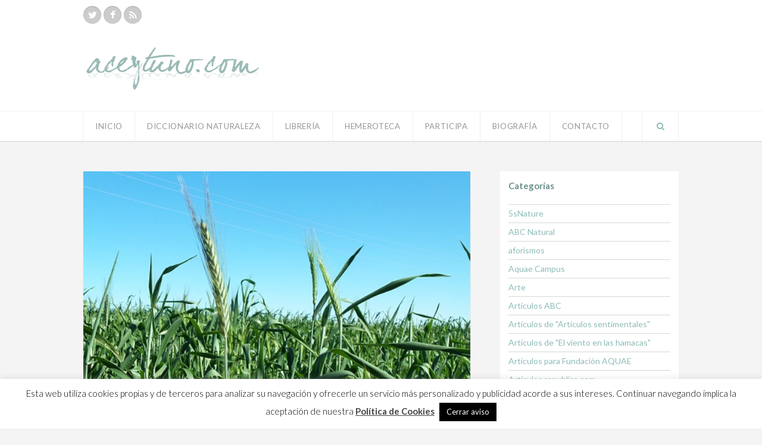

--- FILE ---
content_type: text/html; charset=UTF-8
request_url: https://www.aceytuno.com/index-phpsecdesarrolloid3985/
body_size: 18098
content:
<!DOCTYPE html>
<html lang="es" prefix="og: http://ogp.me/ns#">

<head>
	<meta charset="UTF-8">
		<meta name="viewport" content="width=device-width, initial-scale=1">
				<title>Esta foto nos la envió en su día Joaquín con la definición de triticale: &quot;un híbrido de trigo y centeno que va muy bien en tierras ligeras.&quot; Mónica Fernández-Aceytuno - Aceytuno</title>
		<link rel="pingback" href="">
	<!--[if lt IE 9]>
		<script src="https://www.aceytuno.com/wp-content/themes/sinclair/js/plugins/html5.js"></script>
	<![endif]-->
	<script>
  (function(i,s,o,g,r,a,m){i['GoogleAnalyticsObject']=r;i[r]=i[r]||function(){
  (i[r].q=i[r].q||[]).push(arguments)},i[r].l=1*new Date();a=s.createElement(o),
  m=s.getElementsByTagName(o)[0];a.async=1;a.src=g;m.parentNode.insertBefore(a,m)
  })(window,document,'script','//www.google-analytics.com/analytics.js','ga');

  ga('create', 'UA-4566588-1', 'auto');
  ga('send', 'pageview');

</script>
	
<!-- This site is optimized with the Yoast SEO plugin v11.0 - https://yoast.com/wordpress/plugins/seo/ -->
<link rel="canonical" href="https://www.aceytuno.com/index-phpsecdesarrolloid3985/" />
<meta property="og:locale" content="es_ES" />
<meta property="og:type" content="article" />
<meta property="og:title" content="Esta foto nos la envió en su día Joaquín con la definición de triticale: &quot;un híbrido de trigo y centeno que va muy bien en tierras ligeras.&quot; Mónica Fernández-Aceytuno - Aceytuno" />
<meta property="og:description" content="Esta foto nos la envió en su día Joaquín con la definición de triticale: &quot;un híbrido de trigo y centeno que va muy bien en tierras ligeras.&quot;

Mónica Fernández-Aceytuno" />
<meta property="og:url" content="https://www.aceytuno.com/index-phpsecdesarrolloid3985/" />
<meta property="og:site_name" content="Aceytuno" />
<meta property="article:publisher" content="https://www.facebook.com/aceytunos?fref=ts" />
<meta property="article:author" content="https://www.facebook.com/aceytunos?fref=ts" />
<meta property="article:tag" content="dnaturaleza" />
<meta property="article:section" content="Noticias" />
<meta property="article:published_time" content="2014-06-12T00:00:00+00:00" />
<meta property="article:modified_time" content="2014-10-09T19:46:16+00:00" />
<meta property="og:updated_time" content="2014-10-09T19:46:16+00:00" />
<meta property="og:image" content="https://www.aceytuno.com/wp-content/uploads/2014/09/1402554222.jpg" />
<meta property="og:image:secure_url" content="https://www.aceytuno.com/wp-content/uploads/2014/09/1402554222.jpg" />
<meta property="og:image:width" content="516" />
<meta property="og:image:height" content="343" />
<meta name="twitter:card" content="summary" />
<meta name="twitter:description" content="Esta foto nos la envió en su día Joaquín con la definición de triticale: &quot;un híbrido de trigo y centeno que va muy bien en tierras ligeras.&quot; Mónica Fernández-Aceytuno" />
<meta name="twitter:title" content="Esta foto nos la envió en su día Joaquín con la definición de triticale: &quot;un híbrido de trigo y centeno que va muy bien en tierras ligeras.&quot; Mónica Fernández-Aceytuno - Aceytuno" />
<meta name="twitter:site" content="@aceytuno" />
<meta name="twitter:image" content="https://www.aceytuno.com/wp-content/uploads/2014/09/1402554222.jpg" />
<meta name="twitter:creator" content="@aceytuno" />
<script type='application/ld+json' class='yoast-schema-graph yoast-schema-graph--main'>{"@context":"https://schema.org","@graph":[{"@type":"WebSite","@id":"https://www.aceytuno.com/#website","url":"https://www.aceytuno.com/","name":"Aceytuno","publisher":{"@id":"https://www.aceytuno.com/#organization"},"potentialAction":{"@type":"SearchAction","target":"https://www.aceytuno.com/?s={search_term_string}","query-input":"required name=search_term_string"}},{"@type":"WebPage","@id":"https://www.aceytuno.com/index-phpsecdesarrolloid3985/#webpage","url":"https://www.aceytuno.com/index-phpsecdesarrolloid3985/","inLanguage":"es","name":"Esta foto nos la envi\u00f3 en su d\u00eda Joaqu\u00edn con la definici\u00f3n de triticale: &quot;un h\u00edbrido de trigo y centeno que va muy bien en tierras ligeras.&quot; M\u00f3nica Fern\u00e1ndez-Aceytuno - Aceytuno","isPartOf":{"@id":"https://www.aceytuno.com/#website"},"image":{"@type":"ImageObject","@id":"https://www.aceytuno.com/index-phpsecdesarrolloid3985/#primaryimage","url":"https://www.aceytuno.com/wp-content/uploads/2014/09/1402554222-150x99.jpg","caption":""},"primaryImageOfPage":{"@id":"https://www.aceytuno.com/index-phpsecdesarrolloid3985/#primaryimage"},"datePublished":"2014-06-12T00:00:00+00:00","dateModified":"2014-10-09T19:46:16+00:00"},{"@type":"Article","@id":"https://www.aceytuno.com/index-phpsecdesarrolloid3985/#article","isPartOf":{"@id":"https://www.aceytuno.com/index-phpsecdesarrolloid3985/#webpage"},"author":{"@id":"https://www.aceytuno.com/author/aceytunos/#author","name":"M\u00f3nica Fern\u00e1ndez-Aceytuno"},"publisher":{"@id":"https://www.aceytuno.com/#organization"},"headline":"Esta foto nos la envi\u00f3 en su d\u00eda Joaqu\u00edn con la definici\u00f3n de triticale: &#8220;un h\u00edbrido de trigo y centeno que va muy bien en tierras ligeras.&#8221;\n<br>\n<br><b>M\u00f3nica Fern\u00e1ndez-Aceytuno</b>","datePublished":"2014-06-12T00:00:00+00:00","dateModified":"2014-10-09T19:46:16+00:00","commentCount":0,"mainEntityOfPage":"https://www.aceytuno.com/index-phpsecdesarrolloid3985/#webpage","image":{"@id":"https://www.aceytuno.com/index-phpsecdesarrolloid3985/#primaryimage"},"keywords":"dnaturaleza","articleSection":"Noticias"},{"@type":"Person","@id":"https://www.aceytuno.com/author/aceytunos/#author","name":"M\u00f3nica Fern\u00e1ndez-Aceytuno","image":{"@type":"ImageObject","@id":"https://www.aceytuno.com/#personlogo","url":"https://secure.gravatar.com/avatar/bffb32b563e8cfd7b6263cbced575c91?s=96&d=mm&r=g","caption":"M\u00f3nica Fern\u00e1ndez-Aceytuno"},"sameAs":["https://www.facebook.com/aceytunos?fref=ts","https://twitter.com/aceytuno"]}]}</script>
<!-- / Yoast SEO plugin. -->

<link rel='dns-prefetch' href='//fonts.googleapis.com' />
<link rel='dns-prefetch' href='//s.w.org' />
<link rel="alternate" type="application/rss+xml" title="Aceytuno &raquo; Feed" href="https://www.aceytuno.com/feed/" />
<link rel="alternate" type="application/rss+xml" title="Aceytuno &raquo; RSS de los comentarios" href="https://www.aceytuno.com/comments/feed/" />
<link rel="alternate" type="application/rss+xml" title="Aceytuno &raquo; Esta foto nos la envió en su día Joaquín con la definición de triticale: &#8220;un híbrido de trigo y centeno que va muy bien en tierras ligeras.&#8221;

Mónica Fernández-Aceytuno RSS de los comentarios" href="https://www.aceytuno.com/index-phpsecdesarrolloid3985/feed/" />
		<script type="text/javascript">
			window._wpemojiSettings = {"baseUrl":"https:\/\/s.w.org\/images\/core\/emoji\/11.2.0\/72x72\/","ext":".png","svgUrl":"https:\/\/s.w.org\/images\/core\/emoji\/11.2.0\/svg\/","svgExt":".svg","source":{"concatemoji":"https:\/\/www.aceytuno.com\/wp-includes\/js\/wp-emoji-release.min.js?ver=5.1.6"}};
			!function(a,b,c){function d(a,b){var c=String.fromCharCode;l.clearRect(0,0,k.width,k.height),l.fillText(c.apply(this,a),0,0);var d=k.toDataURL();l.clearRect(0,0,k.width,k.height),l.fillText(c.apply(this,b),0,0);var e=k.toDataURL();return d===e}function e(a){var b;if(!l||!l.fillText)return!1;switch(l.textBaseline="top",l.font="600 32px Arial",a){case"flag":return!(b=d([55356,56826,55356,56819],[55356,56826,8203,55356,56819]))&&(b=d([55356,57332,56128,56423,56128,56418,56128,56421,56128,56430,56128,56423,56128,56447],[55356,57332,8203,56128,56423,8203,56128,56418,8203,56128,56421,8203,56128,56430,8203,56128,56423,8203,56128,56447]),!b);case"emoji":return b=d([55358,56760,9792,65039],[55358,56760,8203,9792,65039]),!b}return!1}function f(a){var c=b.createElement("script");c.src=a,c.defer=c.type="text/javascript",b.getElementsByTagName("head")[0].appendChild(c)}var g,h,i,j,k=b.createElement("canvas"),l=k.getContext&&k.getContext("2d");for(j=Array("flag","emoji"),c.supports={everything:!0,everythingExceptFlag:!0},i=0;i<j.length;i++)c.supports[j[i]]=e(j[i]),c.supports.everything=c.supports.everything&&c.supports[j[i]],"flag"!==j[i]&&(c.supports.everythingExceptFlag=c.supports.everythingExceptFlag&&c.supports[j[i]]);c.supports.everythingExceptFlag=c.supports.everythingExceptFlag&&!c.supports.flag,c.DOMReady=!1,c.readyCallback=function(){c.DOMReady=!0},c.supports.everything||(h=function(){c.readyCallback()},b.addEventListener?(b.addEventListener("DOMContentLoaded",h,!1),a.addEventListener("load",h,!1)):(a.attachEvent("onload",h),b.attachEvent("onreadystatechange",function(){"complete"===b.readyState&&c.readyCallback()})),g=c.source||{},g.concatemoji?f(g.concatemoji):g.wpemoji&&g.twemoji&&(f(g.twemoji),f(g.wpemoji)))}(window,document,window._wpemojiSettings);
		</script>
		<style type="text/css">
img.wp-smiley,
img.emoji {
	display: inline !important;
	border: none !important;
	box-shadow: none !important;
	height: 1em !important;
	width: 1em !important;
	margin: 0 .07em !important;
	vertical-align: -0.1em !important;
	background: none !important;
	padding: 0 !important;
}
</style>
	<link rel='stylesheet' id='Antic-css'  href='https://fonts.googleapis.com/css?family=Lato%3A300%2C400%2C700%2C400italic&#038;ver=5.1.6' type='text/css' media='all' />
<link rel='stylesheet' id='wp-block-library-css'  href='https://www.aceytuno.com/wp-includes/css/dist/block-library/style.min.css?ver=5.1.6' type='text/css' media='all' />
<link rel='stylesheet' id='cptch_stylesheet-css'  href='https://www.aceytuno.com/wp-content/plugins/captcha/css/style.css?ver=5.1.6' type='text/css' media='all' />
<link rel='stylesheet' id='dashicons-css'  href='https://www.aceytuno.com/wp-includes/css/dashicons.min.css?ver=5.1.6' type='text/css' media='all' />
<link rel='stylesheet' id='cptch_desktop_style-css'  href='https://www.aceytuno.com/wp-content/plugins/captcha/css/desktop_style.css?ver=5.1.6' type='text/css' media='all' />
<link rel='stylesheet' id='cookie-law-info-css'  href='https://www.aceytuno.com/wp-content/plugins/cookie-law-info/legacy/public/css/cookie-law-info-public.css?ver=3.2.10' type='text/css' media='all' />
<link rel='stylesheet' id='cookie-law-info-gdpr-css'  href='https://www.aceytuno.com/wp-content/plugins/cookie-law-info/legacy/public/css/cookie-law-info-gdpr.css?ver=3.2.10' type='text/css' media='all' />
<link rel='stylesheet' id='wpex-style-css'  href='https://www.aceytuno.com/wp-content/themes/sinclair/style.css?ver=5.1.6' type='text/css' media='all' />
<link rel='stylesheet' id='wpex-google-font-source-sans-pro-css'  href='https://fonts.googleapis.com/css?family=Source+Sans+Pro%3A300%2C400%2C600%2C700&#038;subset=latin%2Cvietnamese%2Clatin-ext&#038;ver=5.1.6' type='text/css' media='all' />
<script>if (document.location.protocol != "https:") {document.location = document.URL.replace(/^http:/i, "https:");}</script><script type='text/javascript' src='https://www.aceytuno.com/wp-includes/js/jquery/jquery.js?ver=1.12.4'></script>
<script type='text/javascript' src='https://www.aceytuno.com/wp-includes/js/jquery/jquery-migrate.min.js?ver=1.4.1'></script>
<script type='text/javascript'>
/* <![CDATA[ */
var cptch_vars = {"nonce":"7bf18f03df","ajaxurl":"https:\/\/www.aceytuno.com\/wp-admin\/admin-ajax.php","enlarge":"0"};
/* ]]> */
</script>
<script type='text/javascript' src='https://www.aceytuno.com/wp-content/plugins/captcha/js/front_end_script.js?ver=5.1.6'></script>
<script type='text/javascript'>
/* <![CDATA[ */
var Cli_Data = {"nn_cookie_ids":[],"cookielist":[],"non_necessary_cookies":[],"ccpaEnabled":"","ccpaRegionBased":"","ccpaBarEnabled":"","strictlyEnabled":["necessary","obligatoire"],"ccpaType":"gdpr","js_blocking":"","custom_integration":"","triggerDomRefresh":"","secure_cookies":""};
var cli_cookiebar_settings = {"animate_speed_hide":"500","animate_speed_show":"500","background":"#fff","border":"#444","border_on":"","button_1_button_colour":"#000","button_1_button_hover":"#000000","button_1_link_colour":"#fff","button_1_as_button":"1","button_1_new_win":"","button_2_button_colour":"#333","button_2_button_hover":"#292929","button_2_link_colour":"#444","button_2_as_button":"","button_2_hidebar":"","button_3_button_colour":"#000","button_3_button_hover":"#000000","button_3_link_colour":"#fff","button_3_as_button":"1","button_3_new_win":"","button_4_button_colour":"#000","button_4_button_hover":"#000000","button_4_link_colour":"#fff","button_4_as_button":"1","button_7_button_colour":"#61a229","button_7_button_hover":"#4e8221","button_7_link_colour":"#fff","button_7_as_button":"1","button_7_new_win":"","font_family":"inherit","header_fix":"","notify_animate_hide":"1","notify_animate_show":"","notify_div_id":"#cookie-law-info-bar","notify_position_horizontal":"right","notify_position_vertical":"bottom","scroll_close":"","scroll_close_reload":"","accept_close_reload":"","reject_close_reload":"","showagain_tab":"","showagain_background":"#fff","showagain_border":"#000","showagain_div_id":"#cookie-law-info-again","showagain_x_position":"100px","text":"#000","show_once_yn":"","show_once":"10000","logging_on":"","as_popup":"","popup_overlay":"1","bar_heading_text":"","cookie_bar_as":"banner","popup_showagain_position":"bottom-right","widget_position":"left"};
var log_object = {"ajax_url":"https:\/\/www.aceytuno.com\/wp-admin\/admin-ajax.php"};
/* ]]> */
</script>
<script type='text/javascript' src='https://www.aceytuno.com/wp-content/plugins/cookie-law-info/legacy/public/js/cookie-law-info-public.js?ver=3.2.10'></script>
<link rel='https://api.w.org/' href='https://www.aceytuno.com/wp-json/' />
<meta name="generator" content="WordPress 5.1.6" />
<link rel='shortlink' href='https://www.aceytuno.com/?p=2888' />
<link rel="alternate" type="application/json+oembed" href="https://www.aceytuno.com/wp-json/oembed/1.0/embed?url=https%3A%2F%2Fwww.aceytuno.com%2Findex-phpsecdesarrolloid3985%2F" />
<link rel="alternate" type="text/xml+oembed" href="https://www.aceytuno.com/wp-json/oembed/1.0/embed?url=https%3A%2F%2Fwww.aceytuno.com%2Findex-phpsecdesarrolloid3985%2F&#038;format=xml" />
<!-- Theme Customizer Styling Options -->
<style type="text/css">

</style></head>

<body data-rsssl=1 class="post-template-default single single-post postid-2888 single-format-standard wpex-theme responsive default-skin right-sidebar entry-columns-3 with-sidebar">
        	<div id="wrap" class="clr">

		<div id="header-wrap" class="clr">
			<header id="header" class="site-header clr container" role="banner">
						<div id="logo" class="clr">
							<a href="https://www.aceytuno.com" title="Aceytuno" rel="home"><img src="https://www.aceytuno.com/wp-content/uploads/2014/10/logo1.png" alt="Aceytuno" /></a>
					</div><!-- #logo -->
		<div class="site-social clr"><a href="https://twitter.com/aceytuno" title="Twitter" target="_blank"><i class="fa fa-twitter"></i></a><a href="https://www.facebook.com/aceytunos" title="Facebook" target="_blank"><i class="fa fa-facebook"></i></a><a href="https://www.aceytuno.com/feed/" title="RSS" target="_blank"><i class="fa fa-rss"></i></a></div>			</header><!-- #header -->
		</div><!-- #header-wrap -->

		<div id="site-navigation-wrap" class="clr ">
			<div id="site-navigation-inner" class="clr">
				<nav id="site-navigation" class="navigation main-navigation clr container" role="navigation">
										<a href="#mobile-nav" class="navigation-toggle"><span class="fa fa-bars navigation-toggle-icon"></span><span class="navigation-toggle-text">Pincha aquí para navegar</span></a>
					<div class="menu-menu-principal-container"><ul id="menu-menu-principal" class="main-nav dropdown-menu sf-menu"><li id="menu-item-12417" class="menu-item menu-item-type-custom menu-item-object-custom menu-item-home menu-item-12417"><a href="https://www.aceytuno.com/">Inicio</a></li>
<li id="menu-item-13" class="menu-item menu-item-type-taxonomy menu-item-object-category menu-item-13"><a href="https://www.aceytuno.com/category/diccionario-aceytuno-de-la-naturaleza/">Diccionario Naturaleza</a></li>
<li id="menu-item-26781" class="menu-item menu-item-type-taxonomy menu-item-object-category menu-item-26781"><a href="https://www.aceytuno.com/category/mi-libreria/">Librería</a></li>
<li id="menu-item-12396" class="menu-item menu-item-type-taxonomy menu-item-object-category menu-item-has-children dropdown menu-item-12396"><a href="https://www.aceytuno.com/category/hemeroteca/">Hemeroteca</a>
<ul class="sub-menu">
	<li id="menu-item-12397" class="menu-item menu-item-type-taxonomy menu-item-object-category menu-item-12397"><a href="https://www.aceytuno.com/category/hemeroteca/algas/">Algas</a></li>
	<li id="menu-item-12398" class="menu-item menu-item-type-taxonomy menu-item-object-category menu-item-12398"><a href="https://www.aceytuno.com/category/hemeroteca/anfibios/">Anfibios</a></li>
	<li id="menu-item-12399" class="menu-item menu-item-type-taxonomy menu-item-object-category menu-item-12399"><a href="https://www.aceytuno.com/category/hemeroteca/aracnidos/">Aracnidos</a></li>
	<li id="menu-item-12400" class="menu-item menu-item-type-taxonomy menu-item-object-category menu-item-12400"><a href="https://www.aceytuno.com/category/hemeroteca/arboles/">Árboles</a></li>
	<li id="menu-item-12401" class="menu-item menu-item-type-taxonomy menu-item-object-category menu-item-12401"><a href="https://www.aceytuno.com/category/hemeroteca/aves/">Aves</a></li>
	<li id="menu-item-12402" class="menu-item menu-item-type-taxonomy menu-item-object-category menu-item-12402"><a href="https://www.aceytuno.com/category/hemeroteca/campo/">Campo</a></li>
	<li id="menu-item-12403" class="menu-item menu-item-type-taxonomy menu-item-object-category menu-item-12403"><a href="https://www.aceytuno.com/category/hemeroteca/cefalopodos/">Cefalopodos</a></li>
	<li id="menu-item-12404" class="menu-item menu-item-type-taxonomy menu-item-object-category menu-item-12404"><a href="https://www.aceytuno.com/category/hemeroteca/celentereos/">Celentereos</a></li>
	<li id="menu-item-12405" class="menu-item menu-item-type-taxonomy menu-item-object-category menu-item-12405"><a href="https://www.aceytuno.com/category/hemeroteca/ecologia/">Ecología</a></li>
	<li id="menu-item-12406" class="menu-item menu-item-type-taxonomy menu-item-object-category menu-item-12406"><a href="https://www.aceytuno.com/category/hemeroteca/flores/">Flores</a></li>
	<li id="menu-item-12407" class="menu-item menu-item-type-taxonomy menu-item-object-category menu-item-12407"><a href="https://www.aceytuno.com/category/hemeroteca/helechos/">Helechos</a></li>
	<li id="menu-item-12408" class="menu-item menu-item-type-taxonomy menu-item-object-category menu-item-12408"><a href="https://www.aceytuno.com/category/hemeroteca/hongos/">Hongos</a></li>
	<li id="menu-item-12409" class="menu-item menu-item-type-taxonomy menu-item-object-category menu-item-12409"><a href="https://www.aceytuno.com/category/hemeroteca/insectos-naturaleza-abc/">Insectos</a></li>
	<li id="menu-item-12410" class="menu-item menu-item-type-taxonomy menu-item-object-category menu-item-12410"><a href="https://www.aceytuno.com/category/hemeroteca/luces/">Luces</a></li>
	<li id="menu-item-12411" class="menu-item menu-item-type-taxonomy menu-item-object-category menu-item-12411"><a href="https://www.aceytuno.com/category/hemeroteca/mamiferos/">Mamiferos</a></li>
	<li id="menu-item-12412" class="menu-item menu-item-type-taxonomy menu-item-object-category menu-item-12412"><a href="https://www.aceytuno.com/category/hemeroteca/mar/">Mar</a></li>
	<li id="menu-item-12413" class="menu-item menu-item-type-taxonomy menu-item-object-category menu-item-12413"><a href="https://www.aceytuno.com/category/hemeroteca/moluscos/">Moluscos</a></li>
	<li id="menu-item-12414" class="menu-item menu-item-type-taxonomy menu-item-object-category menu-item-12414"><a href="https://www.aceytuno.com/category/hemeroteca/noche/">Noche</a></li>
	<li id="menu-item-12415" class="menu-item menu-item-type-taxonomy menu-item-object-category menu-item-12415"><a href="https://www.aceytuno.com/category/hemeroteca/peces/">Peces</a></li>
</ul>
</li>
<li id="menu-item-12420" class="menu-item menu-item-type-post_type menu-item-object-page menu-item-12420"><a href="https://www.aceytuno.com/participa/">Participa</a></li>
<li id="menu-item-29" class="menu-item menu-item-type-post_type menu-item-object-page menu-item-29"><a href="https://www.aceytuno.com/biografia/">Biografía</a></li>
<li id="menu-item-32" class="menu-item menu-item-type-post_type menu-item-object-page menu-item-32"><a href="https://www.aceytuno.com/contacto/">Contacto</a></li>
</ul></div>												<a href="#" class="header-search-icon" title="Buscar">
			<span class="fa fa-search"></span>
		</a><!-- .header-search-icon -->
					</nav><!-- #site-navigation -->
			</div><!-- #site-navigation-inner -->
		</div><!-- #site-navigation-wrap -->

		<div class="site-main-wrap clr">
			<div id="main" class="site-main clr container">
					<div class="search-overlay clr">
			<form method="get" id="searchform" class="overlay-searchform" action="https://www.aceytuno.com/" role="search">
				<input type="search" class="field" name="s" id="s" value="Escribe lo que deseas buscar y haz enter" onfocus="if(this.value==this.defaultValue)this.value='';" onblur="if(this.value=='')this.value=this.defaultValue;" autocomplete="off" />
			</form>
		</div><!-- .search-overlay -->
	
	<div id="primary" class="content-area clr">
				<div id="content" class="site-content left-content boxed-content clr" role="main">
			<article class="single-post-article clr">
				<div class="single-post-media clr">
							<div class="post-thumbnail">
			<img src="https://www.aceytuno.com/wp-content/uploads/2014/09/1402554222.jpg" alt="Esta foto nos la envió en su día Joaquín con la definición de triticale: &#8220;un híbrido de trigo y centeno que va muy bien en tierras ligeras.&#8221;

Mónica Fernández-Aceytuno" width="516" height="343" />
		</div><!-- .post-thumbnail -->
					</div><!-- .single-post-media -->
				<header class="post-header clr">
							
			<div class="post-meta clr">
									<div class="post-meta-date">
						<span class="fa fa-clock-o"></span>12 junio, 2014					</div>
										<div class="post-meta-author">
						<span class="fa fa-user"></span><a href="https://www.aceytuno.com/author/aceytunos/" title="Entradas de Mónica Fernández-Aceytuno" rel="author">Mónica Fernández-Aceytuno</a>					</div>
										<div class="post-meta-category">
						<span class="fa fa-folder"></span><a href="https://www.aceytuno.com/category/noticias/">Noticias</a>					</div>
																<div class="post-meta-comments">
							<span class="fa fa-comments"></span><a href="https://www.aceytuno.com/index-phpsecdesarrolloid3985/#respond">No hay comentarios<span class="screen-reader-text"> en Esta foto nos la envió en su día Joaquín con la definición de triticale: &#8220;un híbrido de trigo y centeno que va muy bien en tierras ligeras.&#8221;
<br>
<br><b>Mónica Fernández-Aceytuno</b></span></a>						</div>
												</div><!-- .post-meta -->

				
							<h1 class="post-header-title">Esta foto nos la envió en su día Joaquín con la definición de triticale: &#8220;un híbrido de trigo y centeno que va muy bien en tierras ligeras.&#8221;
<br>
<br><b>Mónica Fernández-Aceytuno</b></h1>
				</header><!-- .page-header -->
				<div class="entry clr">
					<p>Pocos términos me están dando tanto qué hacer como el trigo que, aunque ya está definido, no lo he cerrado, ni mucho menos.</p>
<p>Creo que va a ser el vocablo que más ocupe en el diccionario, por todas sus variedades que no quiero dejar de recolectar al estar designadas con nombres curiosísimos.</p>
<p>Ayer, a mayores, <a href="https://www.facebook.com/#!/monica.fernandezaceytuno">se generó en Facebook una pequeña discusión</a> sobre si la imagen de ayer correspondía a un trigal o a un sembrado de triticale. </p>
<p>Esta foto de hoy nos la envió en su día Joaquín con la definición de triticale: &#8220;un híbrido de trigo y centeno que va muy bien en tierras ligeras.&#8221;</p>
<p>¿Aprenderemos a distinguir con certeza los cereales?</p>
<p>Habrá que intentarlo.</p>
<p>Buen día,</p>
<p>                 Mónica</p>
<p></p>
<blockquote class="twitter-tweet" lang="es data-scribe-reduced-action-queue=">
<p>Con este calor, me acabo de acordar de la hermosa costa gallega.<br />
<br /><a href="http://t.co/phBJ9YJWDM">http://t.co/phBJ9YJWDM</a><br />
<br /> <a href="https://twitter.com/search?q=%23Galicia&#038;src=hash">#Galicia</a> <a href="http://t.co/AhiuwRMRJZ">pic.twitter.com/AhiuwRMRJZ</a></p>
<p>— Mónica F.-Aceytuno (@aceytuno) <a href="https://twitter.com/aceytuno/statuses/476736777366278144">June 11, 2014</a></p></blockquote>
<p><script async src="//platform.twitter.com/widgets.js" charset="utf-8"></script></p>
											<div class="post-tags"><span class="strong">Post etiquetado:</span> <a href="https://www.aceytuno.com/tag/dnaturaleza/" rel="tag">dnaturaleza</a></div> 
									<div class="single-post-pagination clr">
							<div class="post-next"><strong>Siguiente Post: <a href="https://www.aceytuno.com/costa-gallega-84/" rel="prev"></strong> COSTA GALLEGA</a></div>				<div class="post-prev"><strong>Post anterior: <a href="https://www.aceytuno.com/index-phpsecdesarrolloid3986/" rel="next"></strong> Los antiquísimos Ginkgos, con sus ramas delgadas como los huesos de un esqueleto, y sus hojas en abanico.
<br>
<br><b>Mónica Fernández-Aceytuno</b></a></div>					</div><!-- .post-post-pagination -->
					</div><!-- .entry -->
			</article>
			
		<div class="social-share clr">
									<a href="http://twitter.com/share?text=Esta+foto+nos+la+envi%C3%B3+en+su+d%C3%ADa+Joaqu%C3%ADn+con+la+definici%C3%B3n+de+triticale%3A+%26%238220%3Bun+h%C3%ADbrido+de+trigo+y+centeno+que+va+muy+bien+en+tierras+ligeras.%26%238221%3B%0A%0AM%C3%B3nica+Fern%C3%A1ndez-Aceytuno&amp;url=https%3A%2F%2Fwww.aceytuno.com%2Findex-phpsecdesarrolloid3985%2F" target="_blank" title="Compartir en Twitter" rel="nofollow" class="twitter-share" onclick="javascript:window.open(this.href,
				'', 'menubar=no,toolbar=no,resizable=yes,scrollbars=yes,height=600,width=600');return false;"><span class="fa fa-twitter"></span>Tweet</a>
											<a href="http://www.facebook.com/share.php?u=https%3A%2F%2Fwww.aceytuno.com%2Findex-phpsecdesarrolloid3985%2F" target="_blank" title="Compartir en Facebook" rel="nofollow" class="facebook-share" onclick="javascript:window.open(this.href,
				'', 'menubar=no,toolbar=no,resizable=yes,scrollbars=yes,height=600,width=600');return false;"><span class="fa fa-facebook"></span>Like</a>
												<a title="Compartir en Google+" rel="external" href="https://plus.google.com/share?url=https%3A%2F%2Fwww.aceytuno.com%2Findex-phpsecdesarrolloid3985%2F" class="googleplus-share" onclick="javascript:window.open(this.href,
				'', 'menubar=no,toolbar=no,resizable=yes,scrollbars=yes,height=600,width=600');return false;"><span class="fa fa-google-plus"></span>Plus</a>
											<a href="http://pinterest.com/pin/create/button/?url=https%3A%2F%2Fwww.aceytuno.com%2Findex-phpsecdesarrolloid3985%2F&amp;media=https%3A%2F%2Fwww.aceytuno.com%2Fwp-content%2Fuploads%2F2014%2F09%2F1402554222.jpg&amp;description=Pocos+t%C3%A9rminos+me+est%C3%A1n+dando+tanto+qu%C3%A9+hacer+como+el+trigo+que%2C+aunque+ya+est%C3%A1+definido%2C+no+lo+he+cerrado%2C+ni+mucho+menos.+Creo+que+va+a+ser+el+vocablo+que+m%C3%A1s+ocupe+en+el+diccionario%2C+por+todas+sus+variedades%26hellip%3B" target="_blank" title="Compartir en Pinterest" rel="nofollow" class="pinterest-share" onclick="javascript:window.open(this.href,
				'', 'menubar=no,toolbar=no,resizable=yes,scrollbars=yes,height=600,width=600');return false;"><span class="fa fa-pinterest"></span>Pin It</a>
											<a title="Compartir en Linkedin" href="http://www.linkedin.com/shareArticle?mini=true&amp;url=https%3A%2F%2Fwww.aceytuno.com%2Findex-phpsecdesarrolloid3985%2F&amp;title=Esta+foto+nos+la+envi%C3%B3+en+su+d%C3%ADa+Joaqu%C3%ADn+con+la+definici%C3%B3n+de+triticale%3A+%26%238220%3Bun+h%C3%ADbrido+de+trigo+y+centeno+que+va+muy+bien+en+tierras+ligeras.%26%238221%3B%0A%0AM%C3%B3nica+Fern%C3%A1ndez-Aceytuno&amp;summary=Pocos+t%C3%A9rminos+me+est%C3%A1n+dando+tanto+qu%C3%A9+hacer+como+el+trigo+que%2C+aunque+ya+est%C3%A1+definido%2C+no+lo+he+cerrado%2C+ni+mucho+menos.+Creo+que+va+a+ser+el+vocablo+que+m%C3%A1s+ocupe+en+el+diccionario%2C+por+todas+sus+variedades%26hellip%3B&amp;source=https%3A%2F%2Fwww.aceytuno.com" target="_blank" rel="nofollow" class="linkedin-share" onclick="javascript:window.open(this.href,
				'', 'menubar=no,toolbar=no,resizable=yes,scrollbars=yes,height=600,width=600');return false;"><span class="fa fa-linkedin"></span>Share</a>
						</div>

		<section class="author-bio clr">
		<div class="author-bio-title"><span class="fa fa-user"></span>Este artículo lo ha escrito</div>
		<div class="author-bio-inner clr">
			<div class="author-bio-avatar">
				<a href="https://www.aceytuno.com/author/aceytunos/" title="Ver la página del Autor"><img alt='' src='https://secure.gravatar.com/avatar/bffb32b563e8cfd7b6263cbced575c91?s=70&#038;d=mm&#038;r=g' srcset='https://secure.gravatar.com/avatar/bffb32b563e8cfd7b6263cbced575c91?s=140&#038;d=mm&#038;r=g 2x' class='avatar avatar-70 photo' height='70' width='70' /></a>
			</div><!-- .author-bio-avatar -->
			<div class="author-bio-content">
				<div class="author-bio-author"><a href="https://www.aceytuno.com/author/aceytunos/" title="Ver la página del Autor">Mónica Fernández-Aceytuno</a></div>
									<div class="author-bio-url">
													<span>Web:</span> <a href="https://www.aceytuno.com" title="">www.aceytuno.com</a>
											</div>
								<p></p>
			</div><!-- .author-bio-content -->
			<div class="author-bio-social clr">
									<a href="https://twitter.com/aceytuno" title="Twitter" class="twitter" target="_blank"><span class="fa fa-twitter"></span></a>
							</div><!-- .author-bio-social -->
		</div><!-- .author-bio-inner -->
	</section><!-- .author-bio -->
				<section class="related-posts clr">
					<div class="related-posts-title"><span class="fa fa-pencil"></span>Post relacionados</div>
					
<article class="related-entry">
			<div class="related-entry-media clr">
			<div class="related-entry-thumbnail">
				<a href="https://www.aceytuno.com/index-phpsecdesarrolloid2705/" title="Tras haberse detectados sobre el océano dos manchas grandes de un verde claro al sur de La Restinga, indicios de la actividad volcánica submarina, seguimos con nuestro repaso a la fauna que podría verse afectada.

Mónica Fernández-Aceytuno">
					<img src="https://www.aceytuno.com/wp-content/uploads/2014/09/1318446816-650x450.jpg" alt="Tras haberse detectados sobre el océano dos manchas grandes de un verde claro al sur de La Restinga, indicios de la actividad volcánica submarina, seguimos con nuestro repaso a la fauna que podría verse afectada.

Mónica Fernández-Aceytuno" width="650" height="450" />
					<span class="overlay"></span>
				</a>
			</div><!-- .related-entry-thumbnail -->
		</div><!-- .related-entry-media -->
		<div class="related-entry-content clr">
		<div class="related-entry-title"><a href="https://www.aceytuno.com/index-phpsecdesarrolloid2705/" title="Tras haberse detectados sobre el océano dos manchas grandes de un verde claro al sur de La Restinga, indicios de la actividad volcánica submarina, seguimos con nuestro repaso a la fauna que podría verse afectada.

Mónica Fernández-Aceytuno">Tras haberse detectados sobre el océano dos manchas grandes de un verde claro al sur de La Restinga, indicios de la actividad volcánica submarina, seguimos con nuestro repaso a la fauna que podría verse afectada.
<br>
<br>Mónica Fernández-Aceytuno</a></div>
		<div class="related-entry-excerpt entry clr">
			Tras haberse detectados sobre el océano dos manchas grandes de un verde claro al sur de La Restinga, indicios de la actividad volcánica submarina, seguimos con nuestro repaso a la fauna que podría verse afectada.
<br>
<br>Mónica Fernández-Aceytuno		</div><!-- .related-entry-excerpt -->
	</div><!-- .related-entry-content -->
</article><!-- .related-entry -->
<article class="related-entry">
		<div class="related-entry-content clr">
		<div class="related-entry-title"><a href="https://www.aceytuno.com/index-phpsecdesarrolloid247/" title="9:43 Sale en este instante un tímido rayo de sol entre la lluvia, y lo primero que he visto por la ventana, nada más despertarme, ha sido&#8230;">9:43 Sale en este instante un tímido rayo de sol entre la lluvia, y lo primero que he visto por la ventana, nada más despertarme, ha sido&#8230;</a></div>
		<div class="related-entry-excerpt entry clr">
			9:43 Sale en este instante un tímido rayo de sol entre la lluvia, y lo primero que he visto por la ventana, nada más despertarme, ha sido...		</div><!-- .related-entry-excerpt -->
	</div><!-- .related-entry-content -->
</article><!-- .related-entry -->
<article class="related-entry">
		<div class="related-entry-content clr">
		<div class="related-entry-title"><a href="https://www.aceytuno.com/index-phpsecdesarrolloid227/" title="9:15  Un lector del sur trata de encontrar explicación a algo que le sucede todos los años con las cucarachas&#8230;">9:15  Un lector del sur trata de encontrar explicación a algo que le sucede todos los años con las cucarachas&#8230;</a></div>
		<div class="related-entry-excerpt entry clr">
			9:15  Un lector del sur trata de encontrar explicación a algo que le sucede todos los años con las cucarachas...		</div><!-- .related-entry-excerpt -->
	</div><!-- .related-entry-content -->
</article><!-- .related-entry -->				</section>
			
<div id="comments" class="comments-area clr">
		<div class="comments-inner clr">
					<div id="respond" class="comment-respond">
		<h3 id="reply-title" class="comment-reply-title">Deja un comentario <small><a rel="nofollow" id="cancel-comment-reply-link" href="/index-phpsecdesarrolloid3985/#respond" style="display:none;"><i class="fa fa-times"></i>Cancelar la respuesta</a></small></h3>			<form action="https://www.aceytuno.com/wp-comments-post.php" method="post" id="commentform" class="comment-form">
				<p class="comment-notes"><span id="email-notes">Tu dirección de correo electrónico no será publicada.</span></p><p class="comment-form-comment"><label for="comment">Comentario</label> <textarea id="comment" name="comment" cols="45" rows="8" maxlength="65525" required="required"></textarea></p><div class="col span_1_of_3 col-1"><input id="author" name="author" type="text" placeholder="Name*" value="" size="30" /></div>
<div class="col span_1_of_3"><input id="email" name="email" type="text" placeholder="Email*" value="" size="30" /></div>
<div class="col span_1_of_3"><input id="url" name="url" type="text" placeholder="Website" value="" size="30" /></div>
<p class="comment-form-cookies-consent"><input id="wp-comment-cookies-consent" name="wp-comment-cookies-consent" type="checkbox" value="yes" /><label for="wp-comment-cookies-consent">Guardar mi nombre, correo electrónico y sitio web en este navegador para la próxima vez que haga un comentario.</label></p>
<p class="cptch_block"><br /><span class="cptch_wrap">
				<label class="cptch_label" for="cptch_input">
					<span class="cptch_span"><img class="cptch_img " src="data: image/png;base64,iVBORw0KGgoAAAANSUhEUgAAAgAAAAIACAMAAADDpiTIAAAAGXRFWHRTb2Z0d2FyZQBBZG9iZSBJbWFnZVJlYWR5ccllPAAAABhQTFRFioqK////YmJirq6uAAAAzs7OLi4u6urqfZhC0wAAChNJREFUeNrs3d2anKgagFEEgfu/4+nu5JnfTqawSks+1nu2D3YmFZaIlKVp19Il/wQACAABIAAEgAAQAAJAAAgAASAABIAAEAACQAAIAAEgAASAABAAAkAACAABIAAEgAAQAAJAAAgAASAABIAAEAACQAAIAAEgAASAABAAAkAACAABIAAEgAAQAAJAAAgAASAABIAAEAACQAAIAAEgAASAABAAAkAACAABIAAEgAAQAAJAAAgAASAABAAA/gkAEAACQAAIAAEgAASAABAAAkAACAABIAAEgAAQAAJAAAgAASAABIAAEAACQAAIAAEgAASAABAAAkAACAABIAAEgAAQAAJAAAgAASAABIAAEAACQAAIAAEgAASAAHhNOadSau29b3/We621lJQzAHFrHyNf/zbq39frhwMAwg3+x9hvA/WSGgBhPmPp24F6yQAE+IB1e6KaAJh6wffU6P8o+DwQGEBLfXtJPfJ6ICyAVrbX1UsDYN3h/3EmaAAsPPxfBACY5TP17ZR6AmCRlf8vrwobALf/QNupJQDuffbv28lFmwSSw390JZABuGtlu6QEwD2n/7pdVAFg6fH/WAgAsODyL+ZSMBn/teeAZPzXFpCM/9orwRgA6vaGEgCLXf//uwzAOvt/3+4JNgBWXQDEWQgGAFC3t5UAWPcEEOQkMD2A950AYlwLTg+gbG+tAfDmCeC94z//FJBMAGtPAckEsPYUkBadAL4eA5DbZ/mh5wb88g8C4J0dG7f6zY/92tGfEScA3ld+6Y+82qHnCFQApjoD/PY3fu3ArtLkm0FzA3j9rVwH7ixMAExzBnhkyZ7Wug6YGkA65VjNfaXrgKkBDE7Xj97AMfr1QgNgiovAxz/q4ByQAZhhG3DkVJ3XWQTMDCCdd7VWltkJWAbA2Dw9tAwAYIJtoHoirg7A/S8CRj/n0PoCgPsDOHV6aQDc/Spw/DSdFrkOXATA+MccWQYCcHsA+W5/OgDXAjh3hQFARAAFgDgAOgAAnHgZAMDd9wFOBmAfICKAAsDdK3cBsANwcwBHjtFz5xcAXvF3v8lGkK+D31Q+cyt44JZzdwS9qzO/DDpXFwAXbwSc+nWwm0InWAWmO+EC4PpV4Og5IG9rrAHnBjBy31Y+bXLx07AZFgG9njUBTP7E2HV+Hp5P+oMnf0TIOg+I6Cf9uQWAKXYCRkZq6GchGYBJzgGPXwqWbZkzwOwAxn7F+eDBmk5RBcCbrwO2R1/6OfbYCQ+KnGYv6EEBYy+f96jYd+8FDT7NI79WlIdFTzYF/O85e/DBcx4X//4p4JUPChx9SJwXRkw4BfxmITD6fDCvjJnvQuB3E/fwc0f7DsCMU8D3k0Aeh5QBuEVHHvP975VAO/LY4R2AOdeBX5NAemr236K8PjrEq2OPvTnur/NA6ttrTiMATHQS+DyG8+HhD/Lm4OVfH1/zweGP8vb4IACOvTrkmaKMfxQAV79Atu4A3Kxi/NcGcOVLxAONfyAArTr/Lw3gsveIhxr/SAAumgPSDsDCAoLs/wUFcL6A2nYAFr4WKPsOwLr7AeGm/5AAztsTLG0HYIZyd/gvDeCUpWDMwz8ogEP3dz1w4wAAE32sV54Getp3ANY9DYSd/UMDeNnVQOzhjwxgz9XwLw3gFZNAzwAsfhaoTgGrXwlYBM65AuguAxcG8OLNQBtBkw1/sRW8MoBTvg3yZdCis3/064FwANJ59wa7IWThwz/sJBALQD77pwHxJoFQAK74fWACYNHpP+hpINBvAy/6ZViw00AYAFc+IiIBcL/P4fkgSwO4+AEhnhCy4PI/6FIwOf4PLgUbAPOPfycgLTz+NT9142gMAfMDyMeH/+v/3tcWMP8bQ/qzuznHvz+MsBKcHsCh0fvnXX6t9HWvBmcHcOgC8D/3dx3+GsFLoyZcAH57h+fRpUACYLYFQHrtZlIG4I3VV67bji0nvTx6qivA8vodhQrA23r5N/mHJoEMwCQrwEfu5Cir7QdNDGD0cH1s2yb3ta4FJwZQzjlXH9gTyADcfwKop8maex04L4B03hilhaaAeQH0E4/RvM4UkJaYAIYX6qNLwQzArTcBx8cn90WmgFkBDL0w+siHHDwLNADuewY4dnjmNfYCZgVQz9+pG1tlAHDbM8Dhj1hWWAZOCiBdcmz2Bc4BkwIoF0wAY8uADsA9d4H6Rc5mvQ6YE0C7aGq+ZKkBwKlLgOcOzBJ+L2hOAOWqYWnhFwHRATy7OK/RFwFzAuiXXZ6n6DsBcwK47rBs0VeBU/6t24Un5g7A/coXLs1L8L3A4ADKhQAqAPfbBigX/rcACAkgAzAzgHQhgA5AvH2gEWwAAAAAAADcag3QL8RmERgSQAVgZgDPf0XXAZgawLOf76p7jwA459r86VFJAMwN4NlFQN0u3HQC4NEuu1dz5K5QN4TcEsBzS7P494VHvyXsuQNz5DE0bgq9sHLRFDDyGHG3hd/zOvCZVUDbtuhrwEkBDP12//iDHIeeEpIBuK6hQ/Pw2XnscXE7ADddBR49PacL/hsAXHJwHhqdwYcFJgBuuwjYjrzeafRhkQ2Au24FPfyk8CemmHmfE7fAQ6IOfFcz/sjwBMCNdwJ+TgKPftZ24KUBOwA3Pwd8zdPppOGf+JUB0wI49pKvXn6/Fmjp2BsEGwD33gv6h4H0/XC1XBZ8f+S8j4t/4r3fW68lpZzbj3JOqdRnXiXfALj/VsCJzfzSoInfGVTvMv5TvzZsYgC3mQKmfvfizH/5co/xn/vVoTMDaPcA0ACYaDvQCSASgDusAyd/d/TkAFp/+xXADsDKVwJzvzg6AIB3LwPyDsDKy4Dp//UCAHingADjHwBAq8Z/aQDvEtBDjP8e4lNU67+1AbzhW4EaZPyDALj8arC2HYB77QhduidY9h2AdZeCPe8ALHwaKG0H4J6ngerwXxrAx6fpDv+lARz7Wc+CF39hAZxKIODwBwRwGoGQwx8SwCeBbvhXBvD5uV55RdDDLf3iAzj+Q9///o4w74FLkT9cK/X50W/7DsDMH/D4eqCWvIcvxf+IXz/[base64]" /></span>
					<span class="cptch_span">&nbsp;&times;&nbsp;</span>
					<span class="cptch_span"><input id="cptch_input" class="cptch_input" type="text" autocomplete="off" name="cptch_number" value="" maxlength="2" size="2" aria-required="true" required="required" style="margin-bottom:0;display:inline;font-size: 12px;width: 40px;" /></span>
					<span class="cptch_span">&nbsp;=&nbsp;</span>
					<span class="cptch_span">16</span>
					<input type="hidden" name="cptch_result" value="ezY=" />
					<input type="hidden" name="cptch_time" value="1769506975" />
					<input type="hidden" value="Version: 4.1.8" />
				</label><span class="cptch_reload_button_wrap hide-if-no-js">
					<noscript>
						<style type="text/css">
							.hide-if-no-js {
								display: none !important;
							}
						</style>
					</noscript>
					<span class="cptch_reload_button dashicons dashicons-update"></span>
				</span></span></p><p class="form-submit"><input name="submit" type="submit" id="submit" class="submit" value="Publicar comentario" /> <input type='hidden' name='comment_post_ID' value='2888' id='comment_post_ID' />
<input type='hidden' name='comment_parent' id='comment_parent' value='0' />
</p><p style="display: none;"><input type="hidden" id="akismet_comment_nonce" name="akismet_comment_nonce" value="c48c125454" /></p><p style="display: none;"><input type="hidden" id="ak_js" name="ak_js" value="158"/></p>			</form>
			</div><!-- #respond -->
		</div><!-- .comments-inner -->
</div><!-- #comments -->		</div><!-- #content -->
			<aside id="secondary" class="sidebar-container" role="complementary">
		<div class="sidebar-inner">
			<div class="widget-area">
				<div class="sidebar-widget widget_categories clr"><span class="widget-title">Categorías</span>		<ul>
				<li class="cat-item cat-item-2004"><a href="https://www.aceytuno.com/category/5snature/" >5sNature</a>
</li>
	<li class="cat-item cat-item-2104"><a href="https://www.aceytuno.com/category/abc-natural/" >ABC Natural</a>
</li>
	<li class="cat-item cat-item-1805"><a href="https://www.aceytuno.com/category/aforismos/" >aforismos</a>
</li>
	<li class="cat-item cat-item-2008"><a href="https://www.aceytuno.com/category/aquae-campus/" >Aquae Campus</a>
</li>
	<li class="cat-item cat-item-1957"><a href="https://www.aceytuno.com/category/arte/" >Arte</a>
</li>
	<li class="cat-item cat-item-1348"><a href="https://www.aceytuno.com/category/articulos-abc/" >Artículos ABC</a>
</li>
	<li class="cat-item cat-item-1430"><a href="https://www.aceytuno.com/category/articulos-de-articulos-sentimentales/" >Artículos de &quot;Artículos sentimentales&quot;</a>
</li>
	<li class="cat-item cat-item-1323"><a href="https://www.aceytuno.com/category/articulos-de-el-viento-en-las-hamacas/" >Artículos de &quot;El viento en las hamacas&quot;</a>
</li>
	<li class="cat-item cat-item-1390"><a href="https://www.aceytuno.com/category/articulos-para-fundacion-aquae/" >Artículos para Fundación AQUAE</a>
</li>
	<li class="cat-item cat-item-1340"><a href="https://www.aceytuno.com/category/articulos-republica-com/" >Artículos republica.com</a>
</li>
	<li class="cat-item cat-item-1352"><a href="https://www.aceytuno.com/category/articulos-the-objective/" >Artículos The Objective</a>
</li>
	<li class="cat-item cat-item-1257"><a href="https://www.aceytuno.com/category/artistas/" >Artistas</a>
</li>
	<li class="cat-item cat-item-2405"><a href="https://www.aceytuno.com/category/campo-2/" >Campo</a>
</li>
	<li class="cat-item cat-item-1434"><a href="https://www.aceytuno.com/category/cartas-del-congo/" >Cartas del Congo</a>
</li>
	<li class="cat-item cat-item-2180"><a href="https://www.aceytuno.com/category/cartas-desde-paris/" >Cartas desde Paris</a>
</li>
	<li class="cat-item cat-item-1335"><a href="https://www.aceytuno.com/category/casa/" >Casa</a>
</li>
	<li class="cat-item cat-item-1313"><a href="https://www.aceytuno.com/category/cientificos/" >Científicos</a>
</li>
	<li class="cat-item cat-item-1967"><a href="https://www.aceytuno.com/category/clips/" >clips</a>
</li>
	<li class="cat-item cat-item-1538"><a href="https://www.aceytuno.com/category/colaboradores-del-diccionario-de-la-naturaleza/" >Colaboradores del Diccionario de la Naturaleza</a>
</li>
	<li class="cat-item cat-item-1528"><a href="https://www.aceytuno.com/category/compilacion/" >Compilación</a>
</li>
	<li class="cat-item cat-item-1344"><a href="https://www.aceytuno.com/category/conferencias/" >Conferencias</a>
</li>
	<li class="cat-item cat-item-1461"><a href="https://www.aceytuno.com/category/congo/" >Congo</a>
</li>
	<li class="cat-item cat-item-1318"><a href="https://www.aceytuno.com/category/contemporaneos/" >Contemporáneos</a>
</li>
	<li class="cat-item cat-item-32"><a href="https://www.aceytuno.com/category/destacados/" >Destacados</a>
</li>
	<li class="cat-item cat-item-2198"><a href="https://www.aceytuno.com/category/diario-de-otono-2018/" >Diario de otoño 2018</a>
</li>
	<li class="cat-item cat-item-2160"><a href="https://www.aceytuno.com/category/diario-de-verano-2018/" >Diario de verano 2018</a>
</li>
	<li class="cat-item cat-item-30"><a href="https://www.aceytuno.com/category/diccionario-aceytuno-de-la-naturaleza/" >Diccionario Aceytuno de la Naturaleza</a>
</li>
	<li class="cat-item cat-item-2032"><a href="https://www.aceytuno.com/category/el-pais-de-los-pajaros-que-duermen-en-el-aire/" >El país de los pájaros que duermen en el aire</a>
</li>
	<li class="cat-item cat-item-1995"><a href="https://www.aceytuno.com/category/en-la-naturaleza/" >En la Naturaleza</a>
</li>
	<li class="cat-item cat-item-1292"><a href="https://www.aceytuno.com/category/escritores/" >Escritores</a>
</li>
	<li class="cat-item cat-item-1259"><a href="https://www.aceytuno.com/category/excursiones/" >Excursiones</a>
</li>
	<li class="cat-item cat-item-39"><a href="https://www.aceytuno.com/category/hemeroteca/" >Hemoreteca</a>
<ul class='children'>
	<li class="cat-item cat-item-52"><a href="https://www.aceytuno.com/category/hemeroteca/algas/" >Algas</a>
</li>
	<li class="cat-item cat-item-58"><a href="https://www.aceytuno.com/category/hemeroteca/anfibios/" >Anfibios</a>
</li>
	<li class="cat-item cat-item-57"><a href="https://www.aceytuno.com/category/hemeroteca/aracnidos/" >Aracnidos</a>
</li>
	<li class="cat-item cat-item-46"><a href="https://www.aceytuno.com/category/hemeroteca/arboles/" >Árboles</a>
</li>
	<li class="cat-item cat-item-43"><a href="https://www.aceytuno.com/category/hemeroteca/aves/" >Aves</a>
</li>
	<li class="cat-item cat-item-44"><a href="https://www.aceytuno.com/category/hemeroteca/campo/" >Campo</a>
</li>
	<li class="cat-item cat-item-54"><a href="https://www.aceytuno.com/category/hemeroteca/cefalopodos/" >Cefalopodos</a>
</li>
	<li class="cat-item cat-item-51"><a href="https://www.aceytuno.com/category/hemeroteca/celentereos/" >Celentereos</a>
</li>
	<li class="cat-item cat-item-45"><a href="https://www.aceytuno.com/category/hemeroteca/ecologia/" >Ecología</a>
</li>
	<li class="cat-item cat-item-48"><a href="https://www.aceytuno.com/category/hemeroteca/flores/" >Flores</a>
</li>
	<li class="cat-item cat-item-56"><a href="https://www.aceytuno.com/category/hemeroteca/helechos/" >Helechos</a>
</li>
	<li class="cat-item cat-item-49"><a href="https://www.aceytuno.com/category/hemeroteca/hongos/" >Hongos</a>
</li>
	<li class="cat-item cat-item-50"><a href="https://www.aceytuno.com/category/hemeroteca/insectos-naturaleza-abc/" >Insectos</a>
</li>
	<li class="cat-item cat-item-47"><a href="https://www.aceytuno.com/category/hemeroteca/luces/" >Luces</a>
</li>
	<li class="cat-item cat-item-42"><a href="https://www.aceytuno.com/category/hemeroteca/mamiferos/" >Mamiferos</a>
</li>
	<li class="cat-item cat-item-41"><a href="https://www.aceytuno.com/category/hemeroteca/mar/" >Mar</a>
</li>
	<li class="cat-item cat-item-53"><a href="https://www.aceytuno.com/category/hemeroteca/moluscos/" >Moluscos</a>
</li>
	<li class="cat-item cat-item-55"><a href="https://www.aceytuno.com/category/hemeroteca/noche/" >Noche</a>
</li>
	<li class="cat-item cat-item-40"><a href="https://www.aceytuno.com/category/hemeroteca/peces/" >Peces</a>
</li>
</ul>
</li>
	<li class="cat-item cat-item-1421"><a href="https://www.aceytuno.com/category/incendios/" >Incendios</a>
</li>
	<li class="cat-item cat-item-33"><a href="https://www.aceytuno.com/category/insectos/" >Insectos</a>
</li>
	<li class="cat-item cat-item-1670"><a href="https://www.aceytuno.com/category/instagram/" >instagram</a>
</li>
	<li class="cat-item cat-item-1490"><a href="https://www.aceytuno.com/category/joaquin/" >Joaquín</a>
</li>
	<li class="cat-item cat-item-2255"><a href="https://www.aceytuno.com/category/mi-libreria/" >Librería</a>
</li>
	<li class="cat-item cat-item-1633"><a href="https://www.aceytuno.com/category/libro/" >Libro</a>
</li>
	<li class="cat-item cat-item-1519"><a href="https://www.aceytuno.com/category/los-alpes/" >Los Alpes</a>
</li>
	<li class="cat-item cat-item-1749"><a href="https://www.aceytuno.com/category/manu-esteve/" >Manu Esteve</a>
</li>
	<li class="cat-item cat-item-2177"><a href="https://www.aceytuno.com/category/mariposas/" >mariposas</a>
</li>
	<li class="cat-item cat-item-1350"><a href="https://www.aceytuno.com/category/microdocumentales-tv/" >Microdocumentales TV</a>
</li>
	<li class="cat-item cat-item-1338"><a href="https://www.aceytuno.com/category/microespacios/" >Microespacios</a>
</li>
	<li class="cat-item cat-item-1339"><a href="https://www.aceytuno.com/category/minidocumentales/" >Minidocumentales</a>
</li>
	<li class="cat-item cat-item-2159"><a href="https://www.aceytuno.com/category/naturaleza-sentimental/" >Naturaleza sentimental</a>
</li>
	<li class="cat-item cat-item-2390"><a href="https://www.aceytuno.com/category/naturaleza-entregas/" >NATURALEZA. Entregas.</a>
</li>
	<li class="cat-item cat-item-1515"><a href="https://www.aceytuno.com/category/nieve/" >nieve</a>
</li>
	<li class="cat-item cat-item-35"><a href="https://www.aceytuno.com/category/noticias/" >Noticias</a>
</li>
	<li class="cat-item cat-item-1510"><a href="https://www.aceytuno.com/category/oesteo/" >Oesteo</a>
</li>
	<li class="cat-item cat-item-1965"><a href="https://www.aceytuno.com/category/paisaje/" >Paisaje</a>
</li>
	<li class="cat-item cat-item-1582"><a href="https://www.aceytuno.com/category/paisajes/" >Paisajes</a>
</li>
	<li class="cat-item cat-item-1309"><a href="https://www.aceytuno.com/category/palabras/" >Palabras</a>
</li>
	<li class="cat-item cat-item-1384"><a href="https://www.aceytuno.com/category/personalidades/" >Personalidades</a>
</li>
	<li class="cat-item cat-item-1784"><a href="https://www.aceytuno.com/category/plantas/" >plantas</a>
</li>
	<li class="cat-item cat-item-1656"><a href="https://www.aceytuno.com/category/poemas-en-prosa/" >Poemas en prosa</a>
</li>
	<li class="cat-item cat-item-1343"><a href="https://www.aceytuno.com/category/real-jardin-botanico/" >Real Jardín Botánico</a>
</li>
	<li class="cat-item cat-item-1636"><a href="https://www.aceytuno.com/category/relato-de-mi-vida-en-una-aldea-gallega/" >Relato de mi vida en una aldea gallega</a>
</li>
	<li class="cat-item cat-item-1655"><a href="https://www.aceytuno.com/category/renacuajos/" >Renacuajos</a>
</li>
	<li class="cat-item cat-item-1653"><a href="https://www.aceytuno.com/category/ria/" >ría</a>
</li>
	<li class="cat-item cat-item-1253"><a href="https://www.aceytuno.com/category/rio/" >Río</a>
</li>
	<li class="cat-item cat-item-1"><a href="https://www.aceytuno.com/category/sin-categoria/" >Sin categoría</a>
</li>
	<li class="cat-item cat-item-2062"><a href="https://www.aceytuno.com/category/terceras/" >Terceras</a>
</li>
	<li class="cat-item cat-item-1954"><a href="https://www.aceytuno.com/category/terceras-abc/" >Terceras ABC</a>
</li>
	<li class="cat-item cat-item-1756"><a href="https://www.aceytuno.com/category/terceras-de-abc/" >Terceras de ABC</a>
</li>
	<li class="cat-item cat-item-2330"><a href="https://www.aceytuno.com/category/tierra-de-mar/" >Tierra de Mar</a>
</li>
	<li class="cat-item cat-item-2087"><a href="https://www.aceytuno.com/category/twitter/" >Twitter</a>
</li>
	<li class="cat-item cat-item-2002"><a href="https://www.aceytuno.com/category/verano-2017/" >Verano 2017</a>
</li>
	<li class="cat-item cat-item-2156"><a href="https://www.aceytuno.com/category/verano-2018/" >Verano 2018</a>
</li>
	<li class="cat-item cat-item-1355"><a href="https://www.aceytuno.com/category/viajes/" >Viajes</a>
</li>
	<li class="cat-item cat-item-1518"><a href="https://www.aceytuno.com/category/sabias-que/" >¿Sabías que&#8230;</a>
</li>
		</ul>
			</div><div class="sidebar-widget widget_wpex_recent_posts_thumb clr"><span class="widget-title">Últimos Post</span>
					<ul class="wpex-widget-recent-posts clr">
													<li class="clr wpex-widget-recent-posts-li left-thumbnail format- count-5" >
								<a href="https://www.aceytuno.com/amapolar/" title="amapolar." class="wpex-widget-recent-posts-thumbnail clr">
									<img src="https://www.aceytuno.com/wp-content/uploads/2025/05/Amapolar-55x55.jpeg" alt="amapolar." width="55" height="55" />
								</a>
								<div class="clr"></div>
								<a href="https://www.aceytuno.com/amapolar/" title="amapolar." class="wpex-widget-recent-posts-title">amapolar.</a>
																	<div class="wpex-widget-recent-posts-date">14 mayo, 2025</div>
															</li>
													<li class="clr wpex-widget-recent-posts-li left-thumbnail format- count-5" >
								<a href="https://www.aceytuno.com/salamanquesa/" title="salamanquesa." class="wpex-widget-recent-posts-thumbnail clr">
									<img src="https://www.aceytuno.com/wp-content/uploads/2025/05/SALAMANQUESA-55x55.jpg" alt="salamanquesa." width="55" height="55" />
								</a>
								<div class="clr"></div>
								<a href="https://www.aceytuno.com/salamanquesa/" title="salamanquesa." class="wpex-widget-recent-posts-title">salamanquesa.</a>
																	<div class="wpex-widget-recent-posts-date">8 mayo, 2025</div>
															</li>
													<li class="clr wpex-widget-recent-posts-li left-thumbnail format- count-5" >
								<a href="https://www.aceytuno.com/diccionario-aceytuno-de-la-naturaleza/" title="DICCIONARIO ACEYTUNO * ACADEMIA DE NATURALEZA" class="wpex-widget-recent-posts-thumbnail clr">
									<img src="https://www.aceytuno.com/wp-content/uploads/2025/05/IMG_5780-55x55.jpg" alt="DICCIONARIO ACEYTUNO * ACADEMIA DE NATURALEZA" width="55" height="55" />
								</a>
								<div class="clr"></div>
								<a href="https://www.aceytuno.com/diccionario-aceytuno-de-la-naturaleza/" title="DICCIONARIO ACEYTUNO * ACADEMIA DE NATURALEZA" class="wpex-widget-recent-posts-title">DICCIONARIO ACEYTUNO * ACADEMIA DE NATURALEZA</a>
																	<div class="wpex-widget-recent-posts-date">2 mayo, 2025</div>
															</li>
													<li class="clr wpex-widget-recent-posts-li left-thumbnail format- count-5" >
								<a href="https://www.aceytuno.com/las-104-palabras-mas-hermosas-de-la-naturaleza-diccionario-aceytuno/" title="Las 104 palabras más hermosas de la Naturaleza. Diccionario Aceytuno." class="wpex-widget-recent-posts-thumbnail clr">
									<img src="https://www.aceytuno.com/wp-content/uploads/2019/11/Logo-Diccionario-Aceytuno-55x55.png" alt="Las 104 palabras más hermosas de la Naturaleza. Diccionario Aceytuno." width="55" height="55" />
								</a>
								<div class="clr"></div>
								<a href="https://www.aceytuno.com/las-104-palabras-mas-hermosas-de-la-naturaleza-diccionario-aceytuno/" title="Las 104 palabras más hermosas de la Naturaleza. Diccionario Aceytuno." class="wpex-widget-recent-posts-title">Las 104 palabras más hermosas de la Naturaleza. Diccionario Aceytuno.</a>
																	<div class="wpex-widget-recent-posts-date">20 noviembre, 2019</div>
															</li>
													<li class="clr wpex-widget-recent-posts-li left-thumbnail format- count-5" >
								<a href="https://www.aceytuno.com/arrostrar/" title="arrostrar." class="wpex-widget-recent-posts-thumbnail clr">
									<img src="https://www.aceytuno.com/wp-content/uploads/2019/10/IMG_2211-55x55.jpg" alt="arrostrar." width="55" height="55" />
								</a>
								<div class="clr"></div>
								<a href="https://www.aceytuno.com/arrostrar/" title="arrostrar." class="wpex-widget-recent-posts-title">arrostrar.</a>
																	<div class="wpex-widget-recent-posts-date">23 octubre, 2019</div>
															</li>
											</ul>
				</div><div class="sidebar-widget widget_tag_cloud clr"><span class="widget-title">Nube de etiquetas</span><div class="tagcloud"><a href="https://www.aceytuno.com/tag/agua/" class="tag-cloud-link tag-link-412 tag-link-position-1" style="font-size: 10.051282051282pt;" aria-label="agua (9 elementos)">agua</a>
<a href="https://www.aceytuno.com/tag/alba/" class="tag-cloud-link tag-link-498 tag-link-position-2" style="font-size: 9.2820512820513pt;" aria-label="alba (6 elementos)">alba</a>
<a href="https://www.aceytuno.com/tag/anatural/" class="tag-cloud-link tag-link-36 tag-link-position-3" style="font-size: 17.846153846154pt;" aria-label="anatural (327 elementos)">anatural</a>
<a href="https://www.aceytuno.com/tag/arenicola/" class="tag-cloud-link tag-link-508 tag-link-position-4" style="font-size: 9.2820512820513pt;" aria-label="arenícola (6 elementos)">arenícola</a>
<a href="https://www.aceytuno.com/tag/azul/" class="tag-cloud-link tag-link-478 tag-link-position-5" style="font-size: 8.5128205128205pt;" aria-label="azul (4 elementos)">azul</a>
<a href="https://www.aceytuno.com/tag/becada/" class="tag-cloud-link tag-link-701 tag-link-position-6" style="font-size: 8.5128205128205pt;" aria-label="becada (4 elementos)">becada</a>
<a href="https://www.aceytuno.com/tag/bosque/" class="tag-cloud-link tag-link-131 tag-link-position-7" style="font-size: 8.9230769230769pt;" aria-label="bosque (5 elementos)">bosque</a>
<a href="https://www.aceytuno.com/tag/carraca/" class="tag-cloud-link tag-link-594 tag-link-position-8" style="font-size: 8.5128205128205pt;" aria-label="carraca (4 elementos)">carraca</a>
<a href="https://www.aceytuno.com/tag/cartas/" class="tag-cloud-link tag-link-1435 tag-link-position-9" style="font-size: 9.2820512820513pt;" aria-label="Cartas (6 elementos)">Cartas</a>
<a href="https://www.aceytuno.com/tag/congo/" class="tag-cloud-link tag-link-1432 tag-link-position-10" style="font-size: 9.7948717948718pt;" aria-label="congo (8 elementos)">congo</a>
<a href="https://www.aceytuno.com/tag/culebra/" class="tag-cloud-link tag-link-300 tag-link-position-11" style="font-size: 8.5128205128205pt;" aria-label="culebra (4 elementos)">culebra</a>
<a href="https://www.aceytuno.com/tag/dnaturaleza/" class="tag-cloud-link tag-link-34 tag-link-position-12" style="font-size: 22pt;" aria-label="dnaturaleza (2.160 elementos)">dnaturaleza</a>
<a href="https://www.aceytuno.com/tag/encina/" class="tag-cloud-link tag-link-564 tag-link-position-13" style="font-size: 8.5128205128205pt;" aria-label="encina (4 elementos)">encina</a>
<a href="https://www.aceytuno.com/tag/envero/" class="tag-cloud-link tag-link-284 tag-link-position-14" style="font-size: 8.5128205128205pt;" aria-label="envero (4 elementos)">envero</a>
<a href="https://www.aceytuno.com/tag/estrecho/" class="tag-cloud-link tag-link-114 tag-link-position-15" style="font-size: 8.5128205128205pt;" aria-label="estrecho (4 elementos)">estrecho</a>
<a href="https://www.aceytuno.com/tag/feliz/" class="tag-cloud-link tag-link-698 tag-link-position-16" style="font-size: 8.5128205128205pt;" aria-label="feliz (4 elementos)">feliz</a>
<a href="https://www.aceytuno.com/tag/flor/" class="tag-cloud-link tag-link-195 tag-link-position-17" style="font-size: 8.5128205128205pt;" aria-label="flor (4 elementos)">flor</a>
<a href="https://www.aceytuno.com/tag/fruto/" class="tag-cloud-link tag-link-86 tag-link-position-18" style="font-size: 9.2820512820513pt;" aria-label="fruto (6 elementos)">fruto</a>
<a href="https://www.aceytuno.com/tag/frutos/" class="tag-cloud-link tag-link-83 tag-link-position-19" style="font-size: 8.5128205128205pt;" aria-label="frutos (4 elementos)">frutos</a>
<a href="https://www.aceytuno.com/tag/golondrinas/" class="tag-cloud-link tag-link-558 tag-link-position-20" style="font-size: 8.9230769230769pt;" aria-label="golondrinas (5 elementos)">golondrinas</a>
<a href="https://www.aceytuno.com/tag/hojas/" class="tag-cloud-link tag-link-82 tag-link-position-21" style="font-size: 9.2820512820513pt;" aria-label="hojas (6 elementos)">hojas</a>
<a href="https://www.aceytuno.com/tag/lavandera/" class="tag-cloud-link tag-link-192 tag-link-position-22" style="font-size: 8.9230769230769pt;" aria-label="lavandera (5 elementos)">lavandera</a>
<a href="https://www.aceytuno.com/tag/lluvia/" class="tag-cloud-link tag-link-231 tag-link-position-23" style="font-size: 9.5384615384615pt;" aria-label="lluvia (7 elementos)">lluvia</a>
<a href="https://www.aceytuno.com/tag/luna/" class="tag-cloud-link tag-link-75 tag-link-position-24" style="font-size: 8.9230769230769pt;" aria-label="luna (5 elementos)">luna</a>
<a href="https://www.aceytuno.com/tag/mar-2/" class="tag-cloud-link tag-link-162 tag-link-position-25" style="font-size: 10.051282051282pt;" aria-label="mar (9 elementos)">mar</a>
<a href="https://www.aceytuno.com/tag/mariposas/" class="tag-cloud-link tag-link-224 tag-link-position-26" style="font-size: 8.5128205128205pt;" aria-label="mariposas (4 elementos)">mariposas</a>
<a href="https://www.aceytuno.com/tag/motacilla/" class="tag-cloud-link tag-link-757 tag-link-position-27" style="font-size: 8.9230769230769pt;" aria-label="motacilla (5 elementos)">motacilla</a>
<a href="https://www.aceytuno.com/tag/naturaleza/" class="tag-cloud-link tag-link-656 tag-link-position-28" style="font-size: 9.7948717948718pt;" aria-label="Naturaleza (8 elementos)">Naturaleza</a>
<a href="https://www.aceytuno.com/tag/nieve/" class="tag-cloud-link tag-link-753 tag-link-position-29" style="font-size: 9.5384615384615pt;" aria-label="nieve (7 elementos)">nieve</a>
<a href="https://www.aceytuno.com/tag/orca/" class="tag-cloud-link tag-link-292 tag-link-position-30" style="font-size: 8.5128205128205pt;" aria-label="orca (4 elementos)">orca</a>
<a href="https://www.aceytuno.com/tag/otono/" class="tag-cloud-link tag-link-92 tag-link-position-31" style="font-size: 9.5384615384615pt;" aria-label="otoño (7 elementos)">otoño</a>
<a href="https://www.aceytuno.com/tag/perdiz/" class="tag-cloud-link tag-link-361 tag-link-position-32" style="font-size: 8.5128205128205pt;" aria-label="perdiz (4 elementos)">perdiz</a>
<a href="https://www.aceytuno.com/tag/ratonero/" class="tag-cloud-link tag-link-649 tag-link-position-33" style="font-size: 8.5128205128205pt;" aria-label="ratonero (4 elementos)">ratonero</a>
<a href="https://www.aceytuno.com/tag/rio/" class="tag-cloud-link tag-link-552 tag-link-position-34" style="font-size: 9.5384615384615pt;" aria-label="río (7 elementos)">río</a>
<a href="https://www.aceytuno.com/tag/sol/" class="tag-cloud-link tag-link-402 tag-link-position-35" style="font-size: 9.2820512820513pt;" aria-label="sol (6 elementos)">sol</a>
<a href="https://www.aceytuno.com/tag/sueno/" class="tag-cloud-link tag-link-824 tag-link-position-36" style="font-size: 8.9230769230769pt;" aria-label="sueño (5 elementos)">sueño</a>
<a href="https://www.aceytuno.com/tag/tierra/" class="tag-cloud-link tag-link-510 tag-link-position-37" style="font-size: 8.5128205128205pt;" aria-label="tierra (4 elementos)">tierra</a>
<a href="https://www.aceytuno.com/tag/tlectores/" class="tag-cloud-link tag-link-37 tag-link-position-38" style="font-size: 18.358974358974pt;" aria-label="tlectores (413 elementos)">tlectores</a>
<a href="https://www.aceytuno.com/tag/verde/" class="tag-cloud-link tag-link-243 tag-link-position-39" style="font-size: 8.5128205128205pt;" aria-label="verde (4 elementos)">verde</a>
<a href="https://www.aceytuno.com/tag/violinista/" class="tag-cloud-link tag-link-65 tag-link-position-40" style="font-size: 8pt;" aria-label="violinista (3 elementos)">violinista</a>
<a href="https://www.aceytuno.com/tag/zampullin/" class="tag-cloud-link tag-link-503 tag-link-position-41" style="font-size: 8.5128205128205pt;" aria-label="zampullín (4 elementos)">zampullín</a>
<a href="https://www.aceytuno.com/tag/zorro/" class="tag-cloud-link tag-link-732 tag-link-position-42" style="font-size: 9.7948717948718pt;" aria-label="zorro (8 elementos)">zorro</a>
<a href="https://www.aceytuno.com/tag/aguila/" class="tag-cloud-link tag-link-325 tag-link-position-43" style="font-size: 8.5128205128205pt;" aria-label="águila (4 elementos)">águila</a>
<a href="https://www.aceytuno.com/tag/arbol/" class="tag-cloud-link tag-link-71 tag-link-position-44" style="font-size: 8pt;" aria-label="árbol (3 elementos)">árbol</a>
<a href="https://www.aceytuno.com/tag/arboles-2/" class="tag-cloud-link tag-link-232 tag-link-position-45" style="font-size: 8.9230769230769pt;" aria-label="árboles (5 elementos)">árboles</a></div>
</div>			</div>
		</div>
	</aside><!-- #secondary -->
	</div><!-- #primary -->

		</div><!--.site-main -->
	</div><!-- .site-main-wrap -->
</div><!-- #wrap -->

<footer id="footer-wrap" class="site-footer clr">
		<div id="footer" class="container clr">
		<div id="footer-widgets" class="clr">
			<div class="footer-box span_1_of_3 col col-1">
							</div><!-- .footer-box -->
							<div class="footer-box span_1_of_3 col col-2">
									</div><!-- .footer-box -->
										<div class="footer-box span_1_of_3 col col-3">
									</div><!-- .footer-box -->
								</div><!-- #footer-widgets -->
	</div><!-- #footer -->
		<div id="footer-bottom" class="clr">
		<div class="container clr">
					<div id="copyright" class="clr" role="contentinfo">
							Copyright 2026 Aceytuno					</div><!-- #copyright -->
			<div class="menu-footer-container"><ul id="menu-footer" class="footer-nav clr"><li id="menu-item-12786" class="menu-item menu-item-type-post_type menu-item-object-page menu-item-12786"><a href="https://www.aceytuno.com/politica-privacidad/">Política de Privacidad</a></li>
<li id="menu-item-26351" class="menu-item menu-item-type-post_type menu-item-object-page menu-item-26351"><a href="https://www.aceytuno.com/politica-de-cookies/">Política de Cookies</a></li>
<li id="menu-item-12663" class="menu-item menu-item-type-post_type menu-item-object-page menu-item-12663"><a href="https://www.aceytuno.com/aviso-legal/">Aviso Legal</a></li>
<li id="menu-item-12664" class="menu-item menu-item-type-post_type menu-item-object-page menu-item-12664"><a href="https://www.aceytuno.com/contacto/">Contacto</a></li>
<li id="menu-item-12665" class="menu-item menu-item-type-post_type menu-item-object-page menu-item-12665"><a href="https://www.aceytuno.com/biografia/">Biografía</a></li>
</ul></div>			</div><!-- .container -->
	</div><!-- #footer-bottom -->
</footer><!-- #footer-wrap -->

<!--googleoff: all--><div id="cookie-law-info-bar" data-nosnippet="true"><span>Esta web utiliza cookies propias y de terceros para analizar su navegación y ofrecerle un servicio más personalizado y publicidad acorde a sus intereses. Continuar navegando implica la aceptación de nuestra <a href="https://www.aceytuno.com/politica-de-cookies/" id="CONSTANT_OPEN_URL" target="_blank" class="cli-plugin-main-link">Política de Cookies</a> <a role='button' id="cookie_action_close_header" class="medium cli-plugin-button cli-plugin-main-button cookie_action_close_header cli_action_button wt-cli-accept-btn">Cerrar aviso</a></span></div><div id="cookie-law-info-again" data-nosnippet="true"><span id="cookie_hdr_showagain">Privacy &amp; Cookies Policy</span></div><div class="cli-modal" data-nosnippet="true" id="cliSettingsPopup" tabindex="-1" role="dialog" aria-labelledby="cliSettingsPopup" aria-hidden="true">
  <div class="cli-modal-dialog" role="document">
	<div class="cli-modal-content cli-bar-popup">
		  <button type="button" class="cli-modal-close" id="cliModalClose">
			<svg class="" viewBox="0 0 24 24"><path d="M19 6.41l-1.41-1.41-5.59 5.59-5.59-5.59-1.41 1.41 5.59 5.59-5.59 5.59 1.41 1.41 5.59-5.59 5.59 5.59 1.41-1.41-5.59-5.59z"></path><path d="M0 0h24v24h-24z" fill="none"></path></svg>
			<span class="wt-cli-sr-only">Cerrar</span>
		  </button>
		  <div class="cli-modal-body">
			<div class="cli-container-fluid cli-tab-container">
	<div class="cli-row">
		<div class="cli-col-12 cli-align-items-stretch cli-px-0">
			<div class="cli-privacy-overview">
				<h4>Privacy Overview</h4>				<div class="cli-privacy-content">
					<div class="cli-privacy-content-text">This website uses cookies to improve your experience while you navigate through the website. Out of these, the cookies that are categorized as necessary are stored on your browser as they are essential for the working of basic functionalities of the website. We also use third-party cookies that help us analyze and understand how you use this website. These cookies will be stored in your browser only with your consent. You also have the option to opt-out of these cookies. But opting out of some of these cookies may affect your browsing experience.</div>
				</div>
				<a class="cli-privacy-readmore" aria-label="Mostrar más" role="button" data-readmore-text="Mostrar más" data-readless-text="Mostrar menos"></a>			</div>
		</div>
		<div class="cli-col-12 cli-align-items-stretch cli-px-0 cli-tab-section-container">
												<div class="cli-tab-section">
						<div class="cli-tab-header">
							<a role="button" tabindex="0" class="cli-nav-link cli-settings-mobile" data-target="necessary" data-toggle="cli-toggle-tab">
								Necessary							</a>
															<div class="wt-cli-necessary-checkbox">
									<input type="checkbox" class="cli-user-preference-checkbox"  id="wt-cli-checkbox-necessary" data-id="checkbox-necessary" checked="checked"  />
									<label class="form-check-label" for="wt-cli-checkbox-necessary">Necessary</label>
								</div>
								<span class="cli-necessary-caption">Siempre activado</span>
													</div>
						<div class="cli-tab-content">
							<div class="cli-tab-pane cli-fade" data-id="necessary">
								<div class="wt-cli-cookie-description">
									Necessary cookies are absolutely essential for the website to function properly. This category only includes cookies that ensures basic functionalities and security features of the website. These cookies do not store any personal information.								</div>
							</div>
						</div>
					</div>
																	<div class="cli-tab-section">
						<div class="cli-tab-header">
							<a role="button" tabindex="0" class="cli-nav-link cli-settings-mobile" data-target="non-necessary" data-toggle="cli-toggle-tab">
								Non-necessary							</a>
															<div class="cli-switch">
									<input type="checkbox" id="wt-cli-checkbox-non-necessary" class="cli-user-preference-checkbox"  data-id="checkbox-non-necessary" checked='checked' />
									<label for="wt-cli-checkbox-non-necessary" class="cli-slider" data-cli-enable="Activado" data-cli-disable="Desactivado"><span class="wt-cli-sr-only">Non-necessary</span></label>
								</div>
													</div>
						<div class="cli-tab-content">
							<div class="cli-tab-pane cli-fade" data-id="non-necessary">
								<div class="wt-cli-cookie-description">
									Any cookies that may not be particularly necessary for the website to function and is used specifically to collect user personal data via analytics, ads, other embedded contents are termed as non-necessary cookies. It is mandatory to procure user consent prior to running these cookies on your website.								</div>
							</div>
						</div>
					</div>
										</div>
	</div>
</div>
		  </div>
		  <div class="cli-modal-footer">
			<div class="wt-cli-element cli-container-fluid cli-tab-container">
				<div class="cli-row">
					<div class="cli-col-12 cli-align-items-stretch cli-px-0">
						<div class="cli-tab-footer wt-cli-privacy-overview-actions">
						
															<a id="wt-cli-privacy-save-btn" role="button" tabindex="0" data-cli-action="accept" class="wt-cli-privacy-btn cli_setting_save_button wt-cli-privacy-accept-btn cli-btn">GUARDAR Y ACEPTAR</a>
													</div>
						
					</div>
				</div>
			</div>
		</div>
	</div>
  </div>
</div>
<div class="cli-modal-backdrop cli-fade cli-settings-overlay"></div>
<div class="cli-modal-backdrop cli-fade cli-popupbar-overlay"></div>
<!--googleon: all-->		<div id="mobile-search">
			<form method="get" action="https://www.aceytuno.com/" role="search" id="mobile-search-form">
				<input type="search" class="field" name="s" value="" placeholder="Escribe lo que deseas buscar y haz enter" />
			</form>
		</div>
	<a href="#" class="site-scroll-top"><span class="fa fa-arrow-up"></span></a><script type='text/javascript'>
/* <![CDATA[ */
var wpcf7 = {"apiSettings":{"root":"https:\/\/www.aceytuno.com\/wp-json\/contact-form-7\/v1","namespace":"contact-form-7\/v1"}};
/* ]]> */
</script>
<script type='text/javascript' src='https://www.aceytuno.com/wp-content/plugins/contact-form-7/includes/js/scripts.js?ver=5.1.1'></script>
<script type='text/javascript' src='https://www.aceytuno.com/wp-includes/js/comment-reply.min.js?ver=5.1.6'></script>
<script type='text/javascript'>
/* <![CDATA[ */
var wpexLocalize = {"mobileMenuOpen":"Pincha aqu\u00ed para navegar","mobileMenuClosed":"Cerrar navegaci\u00f3n","flexSlideshow":"true","flexSlideshowSpeed":"7000"};
/* ]]> */
</script>
<script type='text/javascript' src='https://www.aceytuno.com/wp-content/themes/sinclair/js/global-min.js?ver=1.0'></script>
<script type='text/javascript' src='https://www.aceytuno.com/wp-includes/js/wp-embed.min.js?ver=5.1.6'></script>
<script async="async" type='text/javascript' src='https://www.aceytuno.com/wp-content/plugins/akismet/_inc/form.js?ver=4.1.1'></script>
</body>
</html>

--- FILE ---
content_type: text/css
request_url: https://www.aceytuno.com/wp-content/themes/sinclair/style.css?ver=5.1.6
body_size: 21613
content:
/*-----------------------------------------------------------
 Theme Name:	Aceytuno
 Version:		1.0
 Description:	Blog sobre naturaleza
 Author:		Sinclair Studio
 Author URI:	http://www.sinclairstudio.es
 Theme URI:		http://www.sinclairstudio.es

/* Reset
----------------------------------------------------------- */
html,body,div,span,applet,object,iframe,h1,h2,h3,h4,h5,h6,p,blockquote,pre,a,abbr,acronym,address,big,cite,code,del,dfn,em,img,ins,kbd,q,s,samp,small,strike,strong,sub,sup,tt,var,b,u,i,center,dl,dt,dd,ol,ul,li,fieldset,form,label,legend,table,caption,tbody,tfoot,thead,tr,th,td,article,aside,canvas,details,embed,figure,figcaption,footer,header,hgroup,menu,nav,output,ruby,section,summary,time,mark,audio,video{margin:0;padding:0;border:0;font-size:100%;font:inherit;vertical-align:baseline;}article,aside,details,figcaption,figure,footer,header,hgroup,menu,nav,section{display:block}ol,ul{list-style:none}blockquote,q{quotes:none}:focus{outline:0}table{border-collapse:collapse;border-spacing:0;}img{max-width:100%;height:auto;}mark{background:none}select{max-width:100%}
/* The Grid
----------------------------------------------------------- */
.col:after,
.clr:after,
.group:after { content: ""; display: block; height: 0; clear: both; visibility: hidden; zoom: 1; }
.col { display: block; float: left; margin: 0 0 2% 1.6%; -webkit-box-sizing: border-box; -moz-box-sizing: border-box; box-sizing: border-box; }
/*percent grid*/
.span_1_of_1{width:100%}.span_2_of_2{width:100%}.span_1_of_2{width:49.2%}.span_3_of_3{width:100%}.span_2_of_3{width:66.1%}.span_1_of_3{width:32.2%}.span_4_of_4{width:100%}.span_3_of_4{width:74.6%}.span_2_of_4{width:49.2%}.span_1_of_4{width:23.8%}.span_5_of_5{width:100%}.span_4_of_5{width:79.68%}.span_3_of_5{width:59.36%}.span_2_of_5{width:39.04%}.span_1_of_5{width:18.72%}.span_6_of_6{width:100%}.span_5_of_6{width:83.06%}.span_4_of_6{width:66.13%}.span_3_of_6{width:49.2%}.span_2_of_6{width:32.26%}.span_1_of_6{width:15.33%}.span_7_of_7{width:100%}.span_6_of_7{width:85.48%}.span_5_of_7{width:70.97%}.span_4_of_7{width:56.45%}.span_3_of_7{width:41.92%}.span_2_of_7{width:27.42%}.span_1_of_7{width:12.91%}.span_8_of_8{width:100%}.span_7_of_8{width:87.3%}.span_6_of_8{width:74.6%}.span_5_of_8{width:61.9%}.span_4_of_8{width:49.2%}.span_3_of_8{width:36.5%}.span_2_of_8{width:23.8%}.span_1_of_8{width:11.1%}.span_9_of_9{width:100%}.span_8_of_9{width:88.71%}.span_7_of_9{width:77.42%}.span_6_of_9{width:66.13%}.span_5_of_9{width:54.84%}.span_4_of_9{width:43.55%}.span_3_of_9{width:32.26%}.span_2_of_9{width:20.97%}.span_1_of_9{width:9.68%}.span_10_of_10{width:100%}.span_9_of_10{width:89.84%}.span_8_of_10{width:79.68%}.span_7_of_10{width:69.52%}.span_6_of_10{width:59.36%}.span_5_of_10{width:49.2%}.span_4_of_10{width:39.04%}.span_3_of_10{width:28.88%}.span_2_of_10{width:18.72%}.span_1_of_10{width:8.56%}.span_11_of_11{width:100%}.span_10_of_11{width:90.7%}.span_9_of_11{width:81.47%}.span_8_of_11{width:72.24%}.span_7_of_11{width:63.01%}.span_6_of_11{width:53.78%}.span_5_of_11{width:44.55%}.span_4_of_11{width:35.32%}.span_3_of_11{width:26.09%}.span_2_of_11{width:16.86%}.span_1_of_11{width:7.63%}.span_12_of_12{width:100%}.span_11_of_12{width:91.46%}.span_10_of_12{width:83%}.span_9_of_12{width:74.54%}.span_8_of_12{width:66.08%}.span_7_of_12{width:57.62%}.span_6_of_12{width:49.16%}.span_5_of_12{width:40.7%}.span_4_of_12{width:32.24%}.span_3_of_12{width:23.78%}.span_2_of_12{width:15.32%}.span_1_of_12{width:6.86%}.span_1_of_1.col{margin:0 0 30px}
/*clear float and remove left margin*/
.clr-margin { margin-left: 0 }
.count-1 { clear: both; margin-left: 0; }
.col-1,
.col.first { clear: both; margin-left: 0; }
/*custom widths for masonry*/
.masonry-grid { margin: 0 -15px !important; }
.masonry-grid .row { margin-bottom: 30px; }
.masonry-grid .col { margin: 0; padding: 0 15px; }
.masonry-grid .span_1_of_2 { width: 50%; }
.masonry-grid .span_1_of_3 { width: 33.33333333333333%; }
.masonry-grid .span_1_of_4 { width: 25%; }
.masonry-grid .span_1_of_5 { width: 25%; }
.masonry-grid .span_1_of_6 { width: 25%; }
.entry-columns-1 .masonry-grid { margin: 0; }
.entry-columns-1 .masonry-grid .col { width: 100%; margin: 0 0 30px; }
/* Body & Main
----------------------------------------------------------- */
body { background-color: #f4f4f4; color: #808080; font: 14px/1.45 'Lato', Georgia; }
body a { color: #8dbcb7; text-decoration: none; }
body a:hover { color: #666; text-decoration: underline }
body .entry a:hover { color: #8dbcb7; }
.container { margin: 0 auto; width: 1000px; box-sizing: border-box; -moz-box-sizing: border-box; -webkit-box-sizing: border-box; }
body.responsive .container {  max-width: 90%; }
.site-main { padding: 50px 0 }
/*left content*/
.left-content { float: left; width: 650px; max-width: 66%; box-sizing: border-box; -moz-box-sizing: border-box; -webkit-box-sizing: border-box; }
body.no-sidebar .left-content { width: 100%; max-width: 100%; }
.boxed-content { overflow: hidden; padding: 30px; box-shadow: 0 1px 2px rgba(0,0,0,0.1); -moz-box-shadow: 0 1px 2px rgba(0,0,0,0.1); -webkit-box-shadow: 0 1px 2px rgba(0,0,0,0.1); border-bottom: 1px solid #cfcfcf; background: #fff; }
/*sidebar*/
.sidebar-container { float: right; width: 300px; max-width: 30%; }
/*left sidebar*/
body.left-sidebar .left-content { float: right; clear: both; }
body.left-sidebar .sidebar-container { float: left }
/*right sidebar*/
body.right-sidebar .left-content { float: left }
body.right-sidebar .sidebar-container { float: right }
iframe, embed { max-width: 100%; }
/* Typography
----------------------------------------------------------- */
h1,h2,h3,h4,h5,h6 { font-weight: 600; color: #6c908c; line-height: 1.35 }
.entry h2,.entry h3,.entry h4,.entry h5,.entry h6 { margin: 50px 0 25px }
h1 { font-size: 1.846em; margin: 0 0 20px; }
h2 { font-size: 1.385em }
h3 { font-size: 1.231em }
h4 { font-size: 1.077em }
h5 { font-size: 1em }
h6 { font-size: 1em }
p { margin: 0 0 25px; font-size: 1.3em; font-weight: 300; }
h1 a,h2 a,h3 a,h4 a { color: #8dbcb7 }
h1 a:hover,
h2 a:hover,
h3 a:hover,
h4 a:hover { color: #6c908c; text-decoration: none; }
em { font-style: italic }
strong { font-weight: bold; }
.strong { font-weight: bold; font-weight: 600; color: #000; }
small { font-size: 0.95em }
hr { border: solid #eee; border-width: 1px 0 0; clear: both; height: 0; margin: 40px 0; }
a { outline: 0 }
/* Commons
----------------------------------------------------------- */
.clr:after { clear: both; content: "."; display: block; height: 0; line-height: 0; visibility: hidden; }
.clear { clear: both }
img { height: auto; max-width: 100%; }
blockquote { border-left: 4px solid #ccc;color: #000;font-size: 1.231em;font-style: italic;line-height: 1.6em;margin-bottom: 30px; margin-left: 30px; padding: 0 20px;position: relative;}
blockquote p:last-child { margin: 0 }
blockquote.left { float: left; margin-left: 0; margin-right: 20px; text-align: right; width: 33%; }
blockquote.right { float: right; margin-left: 20px; margin-right: 0; text-align: left; width: 33%; }
blockquote cite { display: block; color: #000; margin-top: 20px; }
pre { position: relative; background: #f7f7f7; padding: 20px; padding-right: 50px; margin-bottom: 30px; white-space: pre-wrap; white-space: -moz-pre-wrap; white-space: -pre-wrap; white-space: -o-pre-wrap; word-wrap: break-word; font-family: 'Verdana'; letter-spacing: 1px; z-index: 1; }
pre:before { position: absolute; width: 30px; padding-top: 10px; text-align: center; right: 0; top: 0; height: 100%; font-family: "FontAwesome"; content: "\f121"; background: #e7e7e7; color: #333; font-size: 14px; box-sizing: border-box; -moz-box-sizing: border-box; -webkit-box-sizing: border-box; }
dt { font-weight: bold; color: #000; }
dd { margin: 0 0 20px }
address { letter-spacing: 1px; margin: 20px 0; }
#page-featured-img { margin-bottom: 25px; position: relative; }
#page-featured-img img { display: block; width: 100%; }
.wpex-video-embed { position: relative; padding-bottom: 56.25%; padding-top: 25px; height: 0; }
.wpex-video-embed frame,
.wpex-video-embed iframe { position: absolute; top: 0; left: 0; width: 100%; height: 100%; }
a.wpex-lightbox-gallery { display: block }
.page-thumbnail { margin: -30px -30px 30px }
.page-thumbnail img { display: block }
body.page-template-templatesfullwidth-php .page-thumbnail { margin-bottom: 20px }
.content-none p { margin-bottom: 0; font-size: 1.231em; }
.entry .googlemap { margin-bottom: 25px }
/*back to top scroll button*/
a.site-scroll-top { z-index: 999; position: fixed; display: none; background: #000; border-radius: 4px; -moz-border-radius: 4px; -webkit-border-radius: 4px; -ms-filter: "progid:DXImageTransform.Microsoft.Alpha(Opacity=80)"; filter: alpha(opacity=80); -moz-opacity: 0.8; -khtml-opacity: 0.8; opacity: 0.8; height: 45px; line-height: 45px; width: 45px; text-align: center; bottom: 30px; right: 30px; color: #fff; font-size: 18px; webkit-transition: all 0.25s ease; -moz-transition: all 0.25s ease; -o-transition: all 0.25s ease; -ms-transition: all 0.25s ease; transition: all 0.25s ease; }
body a.site-scroll-top:hover { -ms-filter: "progid:DXImageTransform.Microsoft.Alpha(Opacity=100)"; filter: alpha(opacity=100); -moz-opacity: 1; -khtml-opacity: 1; opacity: 1; background: #8dbcb7; color: #fff; }
/*sharpen images if enabled*/
.image-rendering img{ image-rendering: -moz-crisp-edges; image-rendering: -o-crisp-edges; image-rendering: -webkit-optimize-contrast; }
/*tables*/
.entry table { border-collapse: collapse; border-spacing: 0; empty-cells: show; font-size: 0.9em; width: 100%; margin-bottom: 30px; }
.entry th,
.entry td { padding: 2%; margin: 0; overflow: visible; line-height: 120%; border-bottom: 1px solid #DDD; }
.entry caption { color: #444; text-align: center; padding: 2%; }
.entry thead { vertical-align: bottom; white-space: nowrap; }
.entry th { font-weight: bold; color: #444; }
.entry table tbody > tr:nth-child(odd) > td { background: #f9f9f9 }
/*overlays*/
.loop-entry-thumbnail img,
.wpex-gallery-lightbox img,
.related-entry-media img,
.home-slider-media img { box-shadow: #000 0em 0em 0em; nowhitespace: afterproperty; webkit-transition: all 0.25s ease; -moz-transition: all 0.25s ease; -o-transition: all 0.25s ease; -ms-transition: all 0.25s ease; transition: all 0.25s ease; }
.loop-entry-thumbnail a .overlay,
.wpex-gallery-lightbox a .overlay,
.related-entry-media a .overlay,
.home-slider-media a .overlay { visibility: hidden; display: block; content: ""; position: absolute; top: 0; left: 0; width: 100%; height: 100%; background: #000; -ms-filter: "progid:DXImageTransform.Microsoft.Alpha(Opacity=0)"; filter: alpha(opacity=0); -moz-opacity: 0; -khtml-opacity: 0; opacity: 0; webkit-transition: all 0.25s ease; -moz-transition: all 0.25s ease; -o-transition: all 0.25s ease; -ms-transition: all 0.25s ease; transition: all 0.25s ease; }
.loop-entry-thumbnail a:hover .overlay,
.wpex-gallery-lightbox a:hover .overlay,
.related-entry-media a:hover .overlay,
.home-slider-media a:hover .overlay { visibility: visible; -ms-filter: "progid:DXImageTransform.Microsoft.Alpha(Opacity=50)"; filter: alpha(opacity=50); -moz-opacity: 0.5; -khtml-opacity: 0.5; opacity: 0.5; }
.loop-entry-thumbnail a:hover img,
.wpex-gallery-lightbox a:hover img,
.related-entry-media a:hover img,
.home-slider-media a:hover img { -webkit-transform: scale(1.1); -moz-transform: scale(1.1); -o-transform: scale(1.1); -ms-transform: scale(1.1); transform: scale(1.1); -webkit-backface-visibility: hidden; }
/* Lists
----------------------------------------------------------- */
.entry ul { margin: 30px 0 30px 20px }
.entry ul ul { margin: 0 0 0 20px }
.entry ul li,
.entry ol li { margin: 0 0 5px }
.entry ol { margin: 30px 0 30px 25px }
.entry ol ol { margin: 0 0 0 20px }
.entry ul { list-style: square }
.entry ol { list-style: decimal }
/* Page Header
----------------------------------------------------------- */
.page-header,
.archive-header { margin-bottom: 50px; }
.boxed-content .page-header { margin-bottom: 30px; }
.page-header-title,
.archive-header-title { color: #000; font-size: 1.714em; margin: 0; }
.archive-description { font-size: 1em; }
body.default-skin .archive-description { color: #979797; }
.archive-description p:last-child { margin: 0 }
/* Header
----------------------------------------------------------- */
/*header*/
#header-wrap { position: relative; background: #fff; padding: 50px 0; }
#header { position: relative; }
/*logo*/
#logo a { display: block; float: left; }
#logo img { display: block; position:relative; top:1.5em; }
.site-text-logo a { color: #000; text-decoration: none; font-size: 2.462em; font-weight: bold; text-transform: uppercase; letter-spacing: 10px; }
.site-text-logo a:hover { text-decoration: none; color: #000; }
#blog-description { float: left; margin-top: 5px; font-size: 0.846em; text-transform: uppercase; letter-spacing: 2px; text-transform: uppercase; }
/*breadcrumbs*/
.breadcrumb-trail { font-size: 0.929em; color: #a7a7a7; }
.archive-header { position: relative; }
/*.archive-header .site-breadcrumbs { position: absolute; right: 0; bottom: 0; }/**/
.single .site-breadcrumbs { margin-bottom: 20px; }
.left-sidebar .site-breadcrumbs { float: right; }
.breadcrumb-trail a { color: #777 }
.breadcrumb-trail a:hover { text-decoration: none;}
.breadcrumb-trail .fa-home { margin-right: 7px; color: #777; }
.breadcrumb-trail .breadcrumbs-sep { display: inline-block; margin: 0 6px; color: #a7a7a7; font-size: 10px; }
.breadcrumb-trail .trail-end { color: #000; }
/* Main Navigation
----------------------------------------------------------- */
.sf-menu,
.sf-menu * { margin: 0; padding: 0; list-style: none; }
.sf-menu li { position: relative }
.sf-menu ul { position: absolute; display: none; top: 100%; left: 0; z-index: 99; margin-top: 1px; }
/* .sf-menu > li { float: left } */
.sf-menu li:hover > ul,
.sf-menu li.sfHover > ul { display: block }
.sf-menu a { display: block; position: relative; }
.sf-menu ul ul { top: 0; left: 100%; }
/*.sf-menu { float: left } */
.sf-menu ul { min-width: 180px; *width: 180px; }
.sf-menu a { zoom: 1 }
.sf-menu li { position: relative; white-space: nowrap; *white-space: normal; }
.sf-menu li:hover,
.sf-menu li.sfHover { -webkit-transition: none; transition: none; }
/*styling*/
#site-navigation-wrap { width: 100%; background: #fff; box-sizing: border-box; -moz-box-sizing: border-box; -webkit-box-sizing: border-box; border-top: 1px solid #efefef; border-bottom: 1px solid #d8d8d8; box-shadow: 0 0 1px rgba(0,0,0,0.15); -moz-box-shadow: 0 0 1px rgba(0,0,0,0.15); -webkit-box-shadow: 0 0 1px rgba(0,0,0,0.15); -webkit-font-smoothing: antialiased; }
#site-navigation-inner { min-height: 50px; }
#site-navigation { color: #979797; position: relative; }
#site-navigation-notice { float: left; height: 50px; line-height: 50px; }
#site-navigation-notice a { color: #777; }
#site-navigation .dropdown-menu > li { display: block; float: left; height: 50px; line-height: 50px; margin: 0; border-right: 1px solid #efefef; }
#site-navigation .dropdown-menu > li > a { position: relative; display: block; font-size: 0.95em; text-decoration: none; text-align: left; cursor: pointer; padding: 0 20px; box-sizing: border-box; -moz-box-sizing: border-box; -webkit-box-sizing: border-box; color: #979797; letter-spacing: 0.05em; text-transform: uppercase; }
#site-navigation .dropdown-menu > li:first-child { border-left: 1px solid #efefef; margin-left: -1px; }
#site-navigation .dropdown-menu > .current-menu-item > a,
#site-navigation .dropdown-menu > .current-menu-ancestor > a,
#site-navigation .dropdown-menu > .current-menu-parent > a,
#site-navigation .dropdown-menu > li > a:hover { color: #8dbcb7; text-decoration: none; } 
#site-navigation .dropdown-menu > .current-menu-ancestor > a:after,
#site-navigation .dropdown-menu > .current-menu-parent > a:after,
#site-navigation .dropdown-menu > .current-menu-item > a:after { content: ""; display: block; height: 2px; width: 100%; background: #8dbcb7; position: absolute; bottom: 0; left: 0; }
/*drop-down styles*/
#site-navigation .dropdown-menu ul { background: #fff; box-shadow: 0 1px 3px rgba(0,0,0,0.1); text-align: left; border: 1px solid #d8d8d8; border-top: none; }
#site-navigation .dropdown-menu ul a { display: block; height: auto; line-height: 1.7em; padding: 8px 13px; margin: 0px; border: 0px; text-transform: none; color: #979797; font-size: 1em; }
#site-navigation .dropdown-menu ul li { border-bottom: 1px solid #efefef; line-height: 1.4em; height: auto; float: none; display: block; }
#site-navigation .dropdown-menu ul li:last-child { border-bottom: none; }
#site-navigation .dropdown-menu ul li > a:hover { color: #000; text-decoration: none; }
/*nav menu arrows*/
#site-navigation .dropdown-menu > li > a > .fa-angle-down { margin-left: 5px; font-size: 11px; }
#site-navigation .dropdown-menu ul li { position: relative }
#site-navigation .dropdown-menu ul li a .fa-angle-right { position: absolute; right: 15px; top: 50%; height: 20px; line-height: 20px; margin-top: -10px; }
/*fixed navigation option*/
#site-navigation-wrap.is-sticky { z-index: 1001; }
#site-navigation-wrap.is-sticky #site-navigation { border-bottom: none; }
/*mega-menu*/
#site-navigation .dropdown-menu > li.megamenu { position: inherit !important; }
#site-navigation .dropdown-menu > li.megamenu > ul.sub-menu .nav-arrow { display: none; }
#site-navigation .dropdown-menu > li.megamenu > ul.sub-menu { width: 100%; left: 0; right: auto; border-radius: 0; -moz-border-radius: 0; -webkit-border-radius: 0; padding: 30px 0; -moz-box-sizing: border-box; -webkit-box-sizing: border-box; box-sizing: border-box; }
#site-navigation .dropdown-menu > li.megamenu > ul.sub-menu > li { display: block !important; float: left !important; padding: 0 30px; width: 100%; -moz-box-sizing: border-box; -webkit-box-sizing: border-box; box-sizing: border-box; border: none; }
#site-navigation .dropdown-menu > li.megamenu > ul.sub-menu > .menu-item-has-children li:first-child { border-top: 1px solid #efefef; }
#site-navigation .dropdown-menu > li.megamenu > ul.sub-menu > .menu-item-has-children li:last-child { border-bottom: 1px solid #efefef; }
#site-navigation .dropdown-menu > li.megamenu > ul.sub-menu a { padding: 2px 0 }
#site-navigation .dropdown-menu > li.megamenu > ul.sub-menu > li > ul.sub-menu > li > ul.sub-menu  a:before { display: inline-block; content:"\f105"; margin-right: 7px; font-family: 'FontAwesome'; }
#site-navigation .dropdown-menu > li.megamenu.col-1 > ul.sub-menu > li { width: 100%; }
#site-navigation .dropdown-menu > li.megamenu.col-2 > ul.sub-menu > li { width: 50%; }
#site-navigation .dropdown-menu > li.megamenu.col-2 > ul.sub-menu > li:nth-child(3n) { clear: both; }
#site-navigation .dropdown-menu > li.megamenu.col-3 > ul.sub-menu > li { width: 33.33%; }
#site-navigation .dropdown-menu > li.megamenu.col-3 > ul.sub-menu > li:nth-child(4n) { clear: both; }
#site-navigation .dropdown-menu > li.megamenu.col-4 > ul.sub-menu > li { width: 25%; }
#site-navigation .dropdown-menu > li.megamenu.col-4 > ul.sub-menu > li:nth-child(5n) { clear: both; }
#site-navigation .dropdown-menu > li.megamenu.col-5 > ul.sub-menu > li { width: 20%; }
#site-navigation .dropdown-menu > li.megamenu.col-5 > ul.sub-menu > li:nth-child(6n) { clear: both; }
#site-navigation .dropdown-menu > li.megamenu.col-6 > ul.sub-menu > li { width: 16.66%; }
#site-navigation .dropdown-menu > li.megamenu.col-6 > ul.sub-menu > li:nth-child(7n) { clear: both; }
#site-navigation .dropdown-menu > li.megamenu > ul.sub-menu > li ul { display: block !important; top: auto !important; width: 100%; min-width: 0 !important; left: auto !important; position: relative !important; opacity: 1 !important; border: none !important; padding: 0 !important; box-shadow: none !important; background: none !important; }
#site-navigation .dropdown-menu > li.megamenu > ul.sub-menu > .menu-item-has-children { border: none !important; }
#site-navigation .dropdown-menu > li.megamenu > ul.sub-menu > .menu-item-has-children > a { color: #000;
    font-size: 1.1em;
    font-weight: 600;
    margin-bottom: 10px;
    padding-bottom: 0;
    padding-top: 0;
 }
#site-navigation .dropdown-menu > li.megamenu > ul.sub-menu > .menu-item-has-children > a:hover { background: none; }
#site-navigation .dropdown-menu > li.megamenu.hide-headings > ul.sub-menu > .menu-item-has-children > a { display: none; }
#site-navigation .dropdown-menu li.megamenu ul > li > a:hover { background: none !important; }
/* Social Profiles
----------------------------------------------------------- */
/*.site-social { position: absolute; right: 0; top: 50%; margin-top: -15px; }*/
.site-social { position: absolute; left: 0px;top: -40px;}
.site-social a { text-align: center; display: block; float: left; margin-right: 4px; height: 30px; line-height: 30px; width: 30px; border-radius: 50%; -moz-border-radius: 50%; -webkit-border-radius: 50%; background: #ccc; color: #fff; font-size: 16px; webkit-transition: all 0.1s ease; -moz-transition: all 0.1s ease; -o-transition: all 0.1s ease; -ms-transition: all 0.1s ease; transition: all 0.1s ease; box-shadow: inset 0 1px 2px rgba(0,0,0,0.15); }
.site-social a:last-child { margin: 0; }
.site-social a:hover { background: #8dbcb7; color: #fff; }
/* Homepage Slider
----------------------------------------------------------- */
#home-slider { position: relative; background: #fff; border-bottom: 1px solid #cfcfcf; box-shadow: 0 1px 2px rgba(0, 0, 0, 0.1); margin-bottom: 50px; }
.home-slider-media { width: 60%; float: left; position: relative; overflow: hidden; }
.home-slider-media img { display: block; }
.home-slider-caption { width: 40%; float: right; padding: 40px; -moz-box-sizing: border-box; -webkit-box-sizing: border-box; box-sizing: border-box; }
#home-slider .flex-direction-nav li a { z-index: 9; position: absolute; display: block; text-align: center; color: #fff; height: 20px; line-height: 20px; width: 18px; bottom: 40px; font-size: 11px; }
#home-slider .flex-direction-nav li a.flex-prev { right: 59px; background: #8dbcb7; }
#home-slider .flex-direction-nav li a.flex-next { right: 40px; background: #8dbcb7 ; }
#home-slider .flex-direction-nav li a:hover { text-decoration: none; background: #676767; }
.home-slider-caption-title {  color: #000; font-size: 1.846em; font-weight: bold; font-weight: 700; line-height: 1.25em; margin-bottom: 20px; }
.home-slider-caption-title a { color: #8dbcb7; }
.home-slider-caption-excerpt { color: #000; font-size: 1.1em; }
.home-slider-caption-excerpt .wpex-readmore { margin-top: 30px; }
.home-slider-caption-excerpt .wpex-readmore a { color: #fff; background: #8dbcb7; text-transform: capitalize; text-decoration: none; padding: 4px 15px; border-radius: 50px; -webkit-transition: all 0.25s ease; -moz-transition: all 0.25s ease; -o-transition: all 0.25s ease; -ms-transition: all 0.25s ease; transition: all 0.25s ease; }
.home-slider-caption-excerpt .wpex-readmore a .arrow { margin-left: 6px; display: none; }
.home-slider-caption-excerpt .wpex-readmore a:hover { color: #fff; text-decoration: none; opacity: 0.75; }
.home-slider-slide.no-image .home-slider-media { display: none; }
.home-slider-slide.no-image .home-slider-caption { width: 100%; float: none; }
/* Homepage Content
----------------------------------------------------------- */
.homepage-content { margin-bottom: 50px; }
/* Overlay Search
----------------------------------------------------------- */
.header-search-icon { float: right; height: 50px; line-height: 50px; width: 60px; text-align: center; display: block; color: #8dbcb7; border-left: 1px solid #efefef; border-right: 1px solid #efefef; }
.search-overlay { position: fixed; top: 0; left: 0; background: #8dbcb7; height: 100%; width: 100%; z-index: 9999; visibility: hidden; -ms-filter: "progid:DXImageTransform.Microsoft.Alpha(Opacity=0)"; filter: alpha(opacity=0); -moz-opacity: 0; -khtml-opacity: 0; opacity: 0; webkit-transition: all 0.2s ease; -moz-transition: all 0.2s ease; -o-transition: all 0.2s ease; -ms-transition: all 0.2s ease; transition: all 0.2s ease; }
.search-overlay.active { visibility: visible; -ms-filter: "progid:DXImageTransform.Microsoft.Alpha(Opacity=100)"; filter: alpha(opacity=90); -moz-opacity: 0.9; -khtml-opacity: 0.9; opacity: 0.9; }
.overlay-searchform { position: absolute; width: auto; top: 50%; left: 50%; width: 520px; margin-left: -260px; height: 70px; line-height: 70px; margin-top: -35px; }
.overlay-searchform input[type="search"] { background: transparent url("images/overlay-search-icon.png") right center no-repeat; color: #888; height: 70px; border:none; padding: 0 30px 0 0; font-weight: normal; font-weight: 300; text-align: left; font-size: 32px; width: 100%; color: #fff; border:1px solid #fff; padding:1em;}
/* Sidebar
----------------------------------------------------------- */
.sidebar-container { color: #777 }
.sidebar-container a:hover { color: #6c908c; text-decoration: none; }
.sidebar-widget { margin-bottom: 30px; background-color: #fff; padding: 1em; }
.sidebar-widget .widget-title { display: block; color: #6c908c; font-size: 1.071em; margin: 0 0 20px; font-weight: bold; font-weight: 600; }
.sidebar-widget .textwidget a { text-decoration: underline }
/* Widgets
----------------------------------------------------------- */
.sidebar-container select { width: 100%; color: #676767; }
/*calendar widget*/
#wp-calendar { width: 100%; font-size: 0.846em; }
#wp-calendar thead th { background: #f5f5f5; border: 1px solid #e7e7e7; border-top: none; }
#wp-calendar tbody td { text-align: center; border: 1px solid #e7e7e7; line-height: 2.5em; }
#wp-calendar tbody td a,
#wp-calendar tbody td a:hover { color: #8dbcb7; text-decoration: underline; }
#wp-calendar tfoot td { padding-top: 1px; padding: 4px; }
#wp-calendar caption { cursor: pointer; font-size: 1.273em; letter-spacing: 1px; text-transform: uppercase; margin: 0; padding: 12px; outline: 0 none !important; background: #8dbcb7; color: #fff; }
#wp-calendar tbody a { display: block; text-decoration: underline; }
.sidebar-container #wp-calendar tbody a:hover { color: #000 }
#wp-calendar th { text-align: center; border: 1px solid transparent; border-top: none; padding: 2px 0; color: #a7a7a7; }
#wp-calendar tfoot td#next { text-align: right }
#footer #wp-calendar thead th { background: #232323 }
#footer #wp-calendar thead th,
#footer #wp-calendar tbody td { border-color: #333 }
/*lists*/
.widget_archive li,
.widget_recent_entries li,
.widget_categories li,
.widget-recent-posts-icons li { position: relative; border-bottom: 1px solid #d7d7d7; padding: 5px 0; }
.widget_archive li:first-child,
.widget_recent_entries li:first-child,
.widget_categories li:first-child,
.widget-recent-posts-icons li:first-child { border-top: 1px solid #d8d8d8 }
#footer-wrap .widget_archive li:first-child,
#footer-wrap .widget_recent_entries li:first-child,
#footer-wrap .widget_categories li:first-child,
#footer-wrap .widget-recent-posts-icons li:first-child { border-color: solid #333 }
/*recent posts with icons*/
.widget-recent-posts-icons li { padding-left: 0; }
.widget-recent-posts-icons li a { display: block; }
.widget-recent-posts-icons li a .fa { padding-right: 10px; }
/*comments*/
.recentcomments a { color: #000; text-decoration: none; }
.recentcomments a.url { text-decoration: none; color: #676767; }
/*recent posts with thumb*/
.wpex-widget-recent-posts-li { margin: 0; font-size: 0.923em; min-height: 73px; position: relative; }
.wpex-widget-recent-posts-li.left-thumbnail:first-child { padding-top: 10px; border-top: 1px solid #d7d7d7; }
.wpex-widget-recent-posts-li.left-thumbnail:first-child { border-top: 1px solid #d7d7d7; padding-top: 15px; }
.wpex-widget-recent-posts-li.left-thumbnail { padding-left: 80px; padding-top: 10px; padding-bottom: 10px; border-bottom: 1px solid #d7d7d7; }
.wpex-widget-recent-posts-li.left-thumbnail .wpex-widget-recent-posts-thumbnail { display: block; position: absolute; left: 0; top: 10px; width: 65px; }
.wpex-widget-recent-posts-li.left-thumbnail .wpex-widget-recent-posts-thumbnail img { display: block; padding: 4px; border: 1px solid #d7d7d7; background: #fff; }
#footer .wpex-widget-recent-posts-li.left-thumbnail .wpex-widget-recent-posts-thumbnail img { border-color: #222; background-color: #333; }
.wpex-widget-recent-posts-li.left-thumbnail:first-child .wpex-widget-recent-posts-thumbnail { top: 15px }
.wpex-widget-recent-posts-li.top-thumbnail .wpex-widget-recent-posts-thumbnail { display: block; margin-bottom: 10px; }
.wpex-widget-recent-posts-li.top-thumbnail .wpex-widget-recent-posts-thumbnail img { width: 100%; }
.wpex-widget-recent-posts-li.top-thumbnail { margin-bottom: 20px; }
.wpex-widget-recent-posts-li.top-thumbnail:last-child { margin-bottom: 0; }
.wpex-widget-recent-posts-title { font-weight: bold; font-weight: 600; font-size: 1.154em; }
.sidebar-container .wpex-widget-recent-posts-title { color: #8dbcb7; }
.wpex-widget-recent-posts-li.left-thumbnail .wpex-widget-recent-posts-date { margin-top: 5px; }
body.default-skin .sidebar-container .wpex-widget-recent-posts-li.left-thumbnail .wpex-widget-recent-posts-date {  color: #979797;}
.sidebar-widget .wpex-widget-recent-posts-thumbnail img { display: block; }
.wpex-widget-recent-posts-li img:hover { opacity: 0.75; -moz-opacity: 0.75; -webkit-opacity: 0.75; }
/*video widget*/
.wpex-video-widget .wpex-fitvids { padding: 20px; background: #fff; border-radius: 3px; -moz-border-radius: 3px; -webkit-border-radius: 3px; box-shadow: 0 1px 2px rgba(0,0,0,0.15); -moz-box-shadow: 0 1px 2px rgba(0,0,0,0.15) -webkit-box-shadow: 0 1px 1px rgba(0,0,0,0.15); }
.wpex-video-widget-description { margin-top: 20px }
/*flickr widget*/
.wpex-flickr-widget { margin-right: -10px }
.wpex-flickr-widget .flickr_badge_image { display: block; width: 22%; max-width: 75px; float: left; margin-right: 2%; margin-bottom: 7px; -moz-box-sizing: border-box; -webkit-box-sizing: border-box; box-sizing: border-box; }
.wpex-flickr-widget .flickr_badge_image img { display: block; width: 100%; border-radius: 4px; -moz-border-radius: 4px; -webkit-border-radius: 4px; -moz-box-sizing: border-box; -webkit-box-sizing: border-box; box-sizing: border-box; }
/*social*/
.widget_wpex_social_widget { list-style: none }
.social-widget-description { margin-bottom: 20px; }
.widget_wpex_social_widget li { margin: 0; padding: 0; border: none; float: left; margin-right: 5px; margin-bottom: 5px; }
.widget_wpex_social_widget li a { background: #444; display: block; height: 30px; line-height: 30px; width: 30px; border-radius: 3px; text-align: center; font-size: 14px; color: #fff !important; }
.widget_wpex_social_widget ul.black a,
.widget_wpex_social_widget ul.black-color-hover a { background: #000; }
.widget_wpex_social_widget ul.black a:hover,
.widget_wpex_social_widget ul.color a:hover { opacity: 0.7; }
.widget_wpex_social_widget ul.graphical a { box-shadow: inset 0 1px 1px rgba(255,255,255,0.4); border: 1px solid rgba(0,0,0,0.1); background: #444; }
.widget_wpex_social_widget ul.black-color-hover.graphical a { background: #444; }
.widget_wpex_social_widget ul.black-color-hover .twitter a:hover,
.widget_wpex_social_widget ul.color .twitter a { background: #55ACCE; }
.widget_wpex_social_widget ul.black-color-hover .dribbble a:hover,
.widget_wpex_social_widget ul.color .dribbble a { background: #ea4c89; }
.widget_wpex_social_widget ul.black-color-hover .facebook a:hover,
.widget_wpex_social_widget ul.color .facebook a { background: #3b5998; }
.widget_wpex_social_widget ul.black-color-hover .flickr a:hover,
.widget_wpex_social_widget ul.color .flickr a { background: #FF0084; }
.widget_wpex_social_widget ul.black-color-hover .vk a:hover,
.widget_wpex_social_widget ul.color .vk a { background: #55779b; }
.widget_wpex_social_widget ul.black-color-hover .tumblr a:hover,
.widget_wpex_social_widget ul.color .tumblr a { background: #2C4762; }
.widget_wpex_social_widget ul.black-color-hover .google-plus a:hover,
.widget_wpex_social_widget ul.color .google-plus a { background: #DD4B39; }
.widget_wpex_social_widget ul.black-color-hover .youtube-play a:hover,
.widget_wpex_social_widget ul.color .youtube-play a { background: #C4302B; }
.widget_wpex_social_widget ul.black-color-hover .vimeo-square a:hover,
.widget_wpex_social_widget ul.color .vimeo-square a { background: #1ab7ea; }
.widget_wpex_social_widget ul.black-color-hover .skype a:hover,
.widget_wpex_social_widget ul.color .skype a { background: #00AFF0; }
.widget_wpex_social_widget ul.black-color-hover .rss a:hover,
.widget_wpex_social_widget ul.color .rss a { background: #FF7900; }
.widget_wpex_social_widget ul.black-color-hover .instagram a:hover,
.widget_wpex_social_widget ul.color .instagram a { background: #3F729B; }
.widget_wpex_social_widget ul.black-color-hover .linkedin a:hover,
.widget_wpex_social_widget ul.color .linkedin a { background: #3399CC; }
.widget_wpex_social_widget ul.black-color-hover .renren a:hover,
.widget_wpex_social_widget ul.color .renren a { background: #2970ad; }
.widget_wpex_social_widget ul.black-color-hover .pinterest a:hover,
.widget_wpex_social_widget ul.color .pinterest a { background: #CB2027; }
.widget_wpex_social_widget ul.black-color-hover .github a:hover,
.widget_wpex_social_widget ul.color .github a { background: #555; }
.widget_wpex_social_widget ul.black-color-hover .foursquare a:hover,
.widget_wpex_social_widget ul.color .foursquare a { background: #0CBADF; }
.widget_wpex_social_widget ul.black-color-hover .trello a:hover,
.widget_wpex_social_widget ul.color .trello a { background: #2174a6; }
.wpex-tabs-widget-tabs { margin-bottom: 10px; }
.wpex-tabs-widget-tabs a,
.wpex-tabs-widget-tabs .fa { height: 24px; line-height: 24px; color: #999; display: block; float: left; margin-right: 10px; font-weight: bold; font-weight: 600; webkit-transition: color 0.25s ease; -moz-transition: color 0.25s ease; -o-transition: color 0.25s ease; -ms-transition: color 0.25s ease; transition: color 0.25s ease; }
#footer-wrap .wpex-tabs-widget-tabs .fa { color: #555; }
.wpex-tabs-widget-tabs .fa { font-size: 6px; color: #c6c6c6; }
.wpex-tabs-widget-tabs a:hover,
.wpex-tabs-widget-tabs a.active { color: #8dbcb7; }
.wpex-tabs-widget-tabs a.active:hover { cursor: default; }
.wpex-tabs-widget-tab { border: 1px solid #d7d7d7; background: #fff; padding: 20px; display: none; }
#footer-wrap .wpex-tabs-widget-tab { background: none; border: none; padding: 0; }
.wpex-tabs-widget-tab ul li { position: relative; padding-left: 70px; min-height: 55px; display: block; border-bottom: 1px solid #e7e7e7; padding-bottom: 20px; margin-bottom: 20px; }
.wpex-tabs-widget-tab ul li a { display: block; }
.wpex-tabs-widget-tab ul li a:hover { color: #000; }
.wpex-tabs-widget-tab ul li:last-child { margin-bottom: 0; padding-bottom: 0; border-bottom: 0; }
.wpex-tabs-widget-tab ul li img { width: 50px; height: 50px; position: absolute; left: 0; top: 0; display: block; padding: 3px; border: 1px solid #e7e7e7; background: #f9f9f9; }
#footer-wrap .wpex-tabs-widget-tab ul li img { background-color: #333; border-color: #222; }
#wpex-widget-tags-tab a { display: block; float: left; padding: 4px 10px; background:#8dbcb7; color: #fff; margin: 0 1px 1px 0; }
#wpex-widget-tags-tab a:hover { background: #000; }
#footer-wrap #wpex-widget-tags-tab a { color: #fff; }
.sidebar-container .wpex-tabs-widget-tab a { color: #808080; }
/*recent comments with avatar*/
.wpex-recent-comments-widget li { position: relative; padding-left: 80px; display: block; border-bottom: 1px solid #d7d7d7; padding-bottom: 15px; margin-bottom: 15px; min-height: 62px; }
.wpex-recent-comments-widget li a { display: block; min-height: 55px; }
.sidebar-container .wpex-recent-comments-widget li a { color: #808080; }
.sidebar-container .wpex-recent-comments-widget li a:hover { color: #000; }
.wpex-recent-comments-widget li img { width: 55px; height: 55px; position: absolute; left: 0; top: 0; padding: 3px; border: 1px solid #d7d7d7; background: #fff; display: block; }
.wpex-recent-comments-widget li:first-child { border-top: 1px solid #d7d7d7; padding-top: 15px; }
.wpex-recent-comments-widget li:first-child img { top: 15px; }
#footer .wpex-recent-comments-widget li img { border-color: #222; background: #333; }
/*tagcloud*/
.widget_tag_cloud a { font-size: 1em !important; font-weight: normal; display: block; float: left; padding: 4px 10px; background:#8dbcb7; color: #fff !important; margin: 0 4px 4px 0; webkit-transition: all 0.25s ease; -moz-transition: all 0.25s ease; -o-transition: all 0.25s ease; -ms-transition: all 0.25s ease; transition: all 0.25s ease; }
.widget_tag_cloud a:hover { background: #6c908c; color: #fff; }
/* Category Filter
----------------------------------------------------------- */
.category-filter { text-align: center; margin-bottom: 40px; }
.category-filter li { display: inline-block; margin-left: 4px; }
.category-filter li.text { color: #000; font-weight: bold; margin-right: 10px; }
.category-filter li a { display: block; border: 2px solid #d7d7d7; color: #979797; padding: 0 12px; }
.category-filter li.active a,
.category-filter li a:hover { color: #fff; background: #000; border-color: transparent; text-decoration: none; }
/* Entries
----------------------------------------------------------- */
/*entries main*/
.loop-entry-inner { box-shadow: 0 1px 2px rgba(0,0,0,0.1); -moz-box-shadow: 0 1px 2px rgba(0,0,0,0.1); -webkit-box-shadow: 0 1px 2px rgba(0,0,0,0.1); background: #fff; }
.loop-entry.post-entry p:last-child { margin: 0 }
.loop-entry-title { position: relative; margin: 0 0 20px; font-size: 1.357em; line-height: 1.4em; }
.loop-entry.span_1_of_1 .loop-entry-title { font-size: 1.846em; margin: 0; }
.loop-entry.span_1_of_1 { margin-bottom: 30px; }
/*entry media*/
.loop-entry-thumbnail a { display: block; position: relative; overflow: hidden; }
.loop-entry-thumbnail img { display: block; width: 100%; }
.sticky-tag { position: absolute; top: -4px; left: 20px; color: #fff; font-size: 14px; background: url("images/sticky.png") no-repeat; height: 34px; width: 25px; text-align: center; }
.loop-entry-thumbnail a .loop-entry-overlay .loop-entry-overlay-icon { display: table; height: 100%; width: 100%; vertical-align: middle; text-align: center; color: #fff; }
.loop-entry-thumbnail a .loop-entry-overlay .loop-entry-overlay-icon .loop-entry-overlay-icon-inner { display: table-cell; vertical-align: middle; height: 100%; width: 100%; }
.loop-entry-thumbnail a .loop-entry-overlay .loop-entry-overlay-icon .fa { font-size: 18px; }
/*video overlay icon*/
.loop-entry-video-overlay { display: block; background: url("images/video-overlay.png") center 0 no-repeat; height: 50px; width: 50px; position: absolute; top: 50%; left: 50%; margin-top: -25px; margin-left: -25px; }
.loop-entry-thumbnail:hover .loop-entry-video-overlay { background-position: 0 -50px; }
.loop-entry-audio-overlay { display: block; background: url("images/audio-overlay.png") center 0 no-repeat; height: 50px; width: 50px; position: absolute; top: 50%; left: 50%; margin-top: -25px; margin-left: -25px; }
.loop-entry-thumbnail:hover .loop-entry-audio-overlay { background-position: 0 -50px; }
/*entry excerpt*/
.loop-entry-content { padding: 25px; overflow: hidden; }
.loop-entry-excerpt { margin-top: 10px; }
.loop-entry-excerpt p:last-child { margin: 0; }
/*readmore*/
.loop-entry .wpex-readmore { display: block; margin-top: 20px; }
.loop-entry .wpex-readmore a { color: #fff; background: #8dbcb7; text-transform: capitalize; text-decoration: none; padding: 4px 15px; border-radius: 50px; -webkit-transition: all 0.25s ease; -moz-transition: all 0.25s ease; -o-transition: all 0.25s ease; -ms-transition: all 0.25s ease; transition: all 0.25s ease; }
.loop-entry .wpex-readmore a .arrow { margin-left: 6px; display: none; }
.loop-entry .wpex-readmore a:hover { color: #fff; text-decoration: none; opacity: 0.75; }
/*entry meta*/
.loop-entry-meta { margin: 0 0 10px; font-size: 0.929em; color: #808080; }
.loop-entry-meta div { display: inline; margin-right: 16px; }
.loop-entry-meta a { color: #808080; }
.loop-entry-meta a:hover { color: #000; }
.loop-entry-meta .fa { margin-right: 7px; color: #b7b7b7; }
/*status format*/
.loop-entry.format-status { background: none; padding: 0; box-shadow: none; -moz-box-shadow: 0 1px 2px none; -webkit-box-shadow: none; }
.loop-entry.format-status p:last-child { margin: 0; }
.loop-entry.format-status iframe { margin: 0; }
.loop-entry.format-status blockquote { margin: 0; }
/*embeds*/
.wpex-audio-embed { position: relative; z-index: 2; overflow-x: hidden; }
/* Posts
----------------------------------------------------------- */
.post-header-title { margin: 0 0 25px; }
.entry a { text-decoration: underline; }
/*post media*/
.single-post-media { margin: -30px -30px 30px; }
body.single.no-sidebar .single-post-media { margin-bottom: 50px; }
.single-post-media img { width: 100%; display: block; width: 100%; }
/*post meta*/
.post-meta { margin-bottom: 20px; font-size: 0.929em; color: #808080; }
.post-meta div { display: inline-block; margin-right: 16px; }
.post-meta a { color: #808080; }
.post-meta a:hover { color: #8dbcb7; text-decoration: none; }
.post-meta .fa { margin-right: 7px; color: #b7b7b7; }
/*social share*/
.social-share { margin-top: 50px; }
.social-share-title { margin: 0 0 30px; font-weight: bold; font-weight: 600; color: #000; font-size: 1.313em; border-bottom: 1px solid #f5f5f5; padding-bottom: 4px; }
.social-share a { display: block; float: left; margin-right: 4px; height: 26px; line-height: 26px; padding: 0 10px; border-radius: 3px; -moz-border-radius: 3px; -webkit-border-radius: 3px; transition: all .1s ease-in-out; -webkit-transition: all .1s ease-in-out; -moz-transition: all .1s ease-in-out; border: 1px solid #d7d7d7; color: #808080; }
.social-share a:hover { text-decoration: none; color: #000; border-color: #aaa; }
.social-share a:active { box-shadow: inset 0 1px 2px rgba(0,0,0,0.1); }
.social-share a .fa { font-size: 13px; margin-right: 6px; -webkit-font-smoothing: subpixel-antialiasing; }
/*edit post link*/
.entry-footer { padding-top: 30px; margin-top: 30px; border-top: 1px solid #efefef; }
/*tags*/
.post-tags { margin: 20px 0 0; }
.post-tags a { text-decoration: none; }
.post-tags .fa { margin-right: 3px; }
.post-tags a:hover { text-decoration: underline; color:#8dbcb7; }
/*author-box*/
.author-bio { margin: 50px 0 0; }
.author-bio-inner { padding: 0 0 0 100px; position: relative; }
.author-bio-title { margin: 0 0 30px; font-weight: bold; font-weight: 600; color: #000; font-size: 1.313em; border-bottom: 1px solid #f5f5f5; padding-bottom: 4px; }
.author-bio-title .fa { display: none; margin-right: 10px; }
.author-bio-avatar { position: absolute; top: 0; left: 0 }
.author-bio-avatar img { display: block; display: block; }
.author-bio-author { font-weight: bold; font-weight: 600; color: #000; font-size: 1.375em; line-height: 1em; margin: 0 0 15px; }
.author-bio-author a, .author-bio-author a:hover { color: #000; text-decoration: none; }
.author-bio-url { margin: -10px 0 10px; }
body.default-skin .author-bio-content p { color: #474747; }
.author-bio-content p:last-child { margin: 0 }
.author-bio-social { margin-top: 15px; }
.author-bio-social a { display: block; float: left; margin-left: 4px; height: 24px; line-height: 24px; width: 24px; text-align: center; border-radius: 50%; -moz-border-radius: 50%; -webkit-border-radius: 50%; background: #ccc; color: #fff; font-size: 14px; webkit-transition: all 0.1s ease; -moz-transition: all 0.1s ease; -o-transition: all 0.1s ease; -ms-transition: all 0.1s ease; transition: all 0.1s ease; box-shadow: inset 0 1px 2px rgba(0,0,0,0.15); }
.author-bio-social a:first-child { margin: 0; }
.author-bio-social a:hover { background: #8dbcb7; color: #fff; }
/* Entry & post slider
----------------------------------------------------------- */
.post-gallery { position: relative; overflow: hidden; }
.post-gallery .flex-direction-nav li a { z-index: 9; position: absolute; display: block; text-align: center; color: #fff; height: 20px; line-height: 20px; width: 18px; bottom: 20px; font-size: 11px; }
.post-gallery .flex-direction-nav li a.flex-prev { right: 39px; background: #676767; }
.post-gallery .flex-direction-nav li a.flex-next { right: 20px; background: #676767; }
.post-gallery .flex-direction-nav li a:hover { text-decoration: none; background: #8dbcb7; }
.post-gallery .post-gallery-caption { position: absolute; bottom: 20px; left: 20px; width: auto; padding: 10px 20px; background: #646362; background: rgba(100, 99, 98, 0.95); color: #fff; box-sizing: border-box; -moz-box-sizing: border-box; -webkit-box-sizing: border-box; -webkit-font-smoothing: antialiased; }
.post-gallery .post-gallery-caption a { color: #fff; text-decoration: underline; }
/* Related Posts
----------------------------------------------------------- */
.related-posts { margin: 50px -10px 0; }
.related-posts-title { margin: 0 10px 30px; font-weight: bold; font-weight: 600; color: #000; font-size: 1.313em; border-bottom: 1px solid #f5f5f5; padding-bottom: 4px; }
.related-posts-title .fa { display: none; margin-right: 10px; }
.related-entry { float: left; width: 33.33%; max-width: 230px; padding: 0 10px; box-sizing: border-box; -moz-box-sizing: border-box; -webkit-box-sizing: border-box; }
body.no-sidebar .related-entry { width: 260px; }
.related-entry-media { margin-bottom: 15px; position: relative; overflow: hidden; }
.related-entry-media a,
.related-entry-media img { display: block; }
.related-entry-media img { width: 210px; }
body.no-sidebar .related-entry-media img { width: 100%; }
.related-entry-title { color: #000; font-weight: bold; font-weight: 600; line-height: 1.25; font-size: 1.071em; margin: 0 0 5px; }
.related-entry-title a { color: #000; }
.related-entry-title a:hover { text-decoration: none; }
.related-entry-thumbnail a { position: relative; }
.related-entry-video-overlay { display: block; background: url("images/video-overlay.png") center 0 no-repeat; height: 50px; width: 50px; position: absolute; top: 50%; left: 50%; margin-top: -25px; margin-left: -25px; }
.related-entry-thumbnail a:hover .related-entry-video-overlay { background-position: 0 -50px; }
.related-entry-audio-overlay { display: block; background: url("images/audio-overlay.png") center 0 no-repeat; height: 50px; width: 50px; position: absolute; top: 50%; left: 50%; margin-top: -25px; margin-left: -25px; }
.related-entry-thumbnail a:hover .related-entry-audio-overlay { background-position: 0 -50px; }
.related-entry-overlay { position: absolute; top: 0; left: 0; background: #000; width: 100%; height: 100%; opacity: 0; -moz-opacity: 0; -webkit-opacity: 0; transition: all .15s ease-in-out; -webkit-transition: all .15s ease-in-out; -moz-transition: all .15s ease-in-out; }
.related-entry-overlay .fa { position: absolute; top: 50%; left: 50%; height: 40px; line-height: 40px; width: 40px; margin-left: -20px; margin-top: -60px; text-align: center; font-size: 32px; color: #fff; transition: all .15s ease-in-out; -webkit-transition: all .15s ease-in-out; -moz-transition: all .15s ease-in-out; }
.related-entry-thumbnail a:hover .related-entry-overlay { opacity: 0.76; -moz-opacity: 0.76; -webkit-opacity: 0.76; }
.related-entry-thumbnail a:hover .related-entry-overlay .fa { margin-top: -20px; }
/* Contributors
----------------------------------------------------------- */
.contributor-entry { margin-bottom: 20px; }
.contributor-entry-inner { padding-left: 110px; position: relative; min-height: 140px; }
.contributor-entry-avatar { position: absolute; top: 0; left: 0; }
.contributor-entry-avatar img { display: block; display: block; }
.contributor-entry-title { margin: 0 0 20px; }
.contributor-entry-url { margin: -20px 0 20px; }
.contributor-entry-count { text-align: center; font-size: 1em; margin-top: 10px; }
.contributor-entry-count a { color: #676767; }
.contributor-entry-social { margin-top: 20px; }
.contributor-entry-social a { display: block; float: left; margin-left: 4px; height: 24px; line-height: 24px; width: 24px; text-align: center; border-radius: 50%; -moz-border-radius: 50%; -webkit-border-radius: 50%; background: #ccc; color: #fff; font-size: 14px; webkit-transition: all 0.1s ease; -moz-transition: all 0.1s ease; -o-transition: all 0.1s ease; -ms-transition: all 0.1s ease; transition: all 0.1s ease; box-shadow: inset 0 1px 2px rgba(0,0,0,0.15); }
.contributor-entry-social a:first-child { margin: 0; }
.contributor-entry-social a:hover { background: #8dbcb7; color: #fff; }
/* Author page
----------------------------------------------------------- */
.author .archive-header { padding-left: 100px; }
.author-archive-gravatar { position: absolute; left: 0; top: 0; padding: 4px; background: #fff; border: 1px solid #d7d7d7; }
.author-archive-gravatar img { display: block; }
.author .content-none { padding: 30px 0; }
/* Pagination
----------------------------------------------------------- */
.page-jump { border-top: 1px solid #e7e7e7; padding-top: 30px; margin-top: 30px; }
.page-jump a { color: #373737; font-size: 1.231em; }
ul.page-numbers { margin: 0; list-style: none; text-align: center; }
body.entry-columns-1 ul.page-numbers { margin-top: 0; }
ul.page-numbers li { display: block; float: left; margin: 0 2px 5px; text-align: center; }
.page-links span { float: none; margin-right: 5px; }
.page-numbers a,
.page-numbers span,
.page-links span,
.page-links a span,
.site-pagination-pageof { display: block; float: left; padding: 6px 12px; color: #676767; font-size: 0.923em; line-height: 1.5em; text-decoration: none; background: #fff; cursor: pointer; border-radius: 3px; -moz-border-radius: 3px; -webkit-border-radius: 3px; box-shadow: 0 1px 2px rgba(0,0,0,0.1); -moz-box-shadow: 0 1px 2px rgba(0,0,0,0.1); -webkit-box-shadow: 0 1px 2px rgba(0,0,0,0.1); -webkit-transition: all 0.25s ease; -moz-transition: all 0.25s ease; -o-transition: all 0.25s ease; -ms-transition: all 0.25s ease; transition: all 0.25s ease; }
.page-links span,
.page-links a span { border: 1px solid #d8d8d8; }
.page-numbers a:hover,
.page-numbers.current,
.page-links span,
.page-links a:hover span { color: #fff; background: #8dbcb7; border-color: transparent; }
.page-links a span { background: none !important; color: #676767 !important; }
.page-links a span:hover { background: #8dbcb7 !important; color: #fff !important; }
.page-numbers a:hover { text-decoration: none }
.page-links { margin: 20px 0 40px; }
.page-numbers .prev .fa { margin-right: 10px; }
.page-numbers .next .fa { margin-left: 10px; }
/*next/prev*/
.single-post-pagination a:hover { text-decoration: underline; }
.single-post-pagination strong { font-weight: bold; font-weight: 600; color: #000; }
/*pagination page of*/
.site-pagination-pageof { float: right; cursor: default; }
/* Forms / Inputs / Buttons
----------------------------------------------------------- */
/*inputs*/
html input[type="text"],
html input[type="password"],
html input[type="email"],
html input[type="url"],
html input[type="tel"],
textarea { -moz-box-sizing: border-box; -webkit-appearance: none; -webkit-box-sizing: border-box; background: transparent; border: 1px solid #e7e7e7; box-sizing: border-box; color: #676767; display: block; font-size: 1em; margin: 0; max-width: 100%; padding: 8px 12px; font-family: "Source Sans Pro", Georgia; outline: none; }
textarea { width: 100%; padding: 12px; }
input[type="text"]:focus,
input[type="password"]:focus,
input[type="email"]:focus,
input[type="url"]:focus,input[type="tel"]:focus,
textarea:focus { color: #555; outline: none; }
html input[type="button"],
html input[type="submit"] { -webkit-appearance: none; border: transparent; cursor: pointer; display: inline-block; font-size: 1em; font-weight: normal; color: #fff; outline: none; padding: 0 15px; height: 36px; line-height: 36px; position: relative; font-family: 'Source Sans Pro', Georgia; background: #8dbcb7; webkit-transition: all 0.25s ease; -moz-transition: all 0.25s ease; -o-transition: all 0.25s ease; -ms-transition: all 0.25s ease; transition: all 0.25s ease; }
.entry input[type="submit"] { margin-top: 10px; }
input[type="button"]:hover,
input[type="submit"]:hover { background: #000; }
input[type="button"]:active,
input[type="submit"]:active { box-shadow: inset 0 1px 4px rgba(0,0,0,0.35); }
a.view-all { box-sizing: border-box; -webkit-box-sizing: border-box; -moz-box-sizing: border-box; background: #EEEEEE; border-radius: 3px; padding: 8px 20px; text-align: center; width: 100%; color: #808080; }
/* Search
----------------------------------------------------------- */
input[type="search"] { font-size: 1em; -moz-box-sizing: border-box; -webkit-appearance: none; -webkit-box-sizing: border-box; background: #fff; border: 2px solid #e7e7e7; border-radius: 0; box-sizing: border-box; color: #989898; outline: none; padding: 12px 30px 12px 20px; width: 100%; font-family: 'Source Sans Pro', Georgia; }
input[type="search"]::-webkit-search-cancel-button { -webkit-appearance: none }
input[type="search"]::-webkit-search-decoration { display: none }
#footer input[type="search"] { border: none; }
.site-searchform { position: relative; }
.site-searchform input[type="search"] { border: 1px solid #d7d7d7; height: 36px; line-height: 36px; padding: 0 35px 0 10px; }
.site-searchform button { background: #8dbcb7; border: none; outline: none; color: #fff; position: absolute; right: 5px; top: 50%; height: 24px; line-height: 24px; width: 35px; text-align: center; margin-top: -12px; padding: 0 10px; cursor: pointer; webkit-transition: all 0.25s ease; -moz-transition: all 0.25s ease; -o-transition: all 0.25s ease; -ms-transition: all 0.25s ease; transition: all 0.25s ease; }
.site-searchform button:hover { background: #000; }
/* Archives
----------------------------------------------------------- */
.archives-template-box { margin-top: 60px; }
.archives-template-box h2 { margin: 0 0 20px; }
.archives-template-box > ul { margin: 0 0 30px; }
.archives-template-box ul li { display: block; position: relative; padding: 5px 0; border-bottom: 1px solid #ededed; }
.archives-template-box ul > li:first-child { border-top: 1px solid #ededed; }
.archives-template-box a { color: #676767; display: block; }
.archives-template-box a:hover { text-decoration: none; }
.archives-template-box a .fa { padding-right: 10px; }
/* Contact Form 7
----------------------------------------------------------- */
.wpcf7-form span.wpcf7-form-control-wrap { display: block; margin-top: 10px; position: relative; }
.wpcf7-form p { margin: 0 0 20px }
.wpcf7-form p:last-of-type { margin: 0 }
div.wpcf7-validation-errors { margin: 25px 0 0 }
span.wpcf7-not-valid-tip { font-size: 0.95em; color:  #898989; font-family: 'Verdana'; }
.wpcf7-response-output { background: #f4f4f4; color: #888; display: none; line-height: 1.45em; margin-top: 30px; padding: 12px; text-align: center; }
input.wpcf7-not-valid[type="text"],
input.wpcf7-not-valid[type="password"],
input.wpcf7-not-valid[type="email"],
input.wpcf7-not-valid[type="url"],
input.wpcf7-not-valid[type="tel"],
textarea.wpcf7-not-valid { border-color: #FF4847 }
.wpcf7-not-valid-tip { display: none !important; }
/* Comments
----------------------------------------------------------- */
#comments { margin: 50px 0 0; }
.comments-inner { margin-top: 40px }
.comments-title { font-weight: bold; font-weight: 600; color: #000; line-height: 1.4em; font-size: 1.313em; border-bottom: 1px solid #efefef; padding-bottom: 4px; }
.comments-title .fa { display: none; margin-right: 10px; }
#comments span.required { color: #C30 }
.commentlist li { list-style: none; margin: 0; }
.commentlist .comment { margin-bottom: 30px; margin-left: -40px; margin-right: -40px; padding-right: 40px; }
.comment-details { margin-left: 120px; padding-bottom: 30px; border-bottom: 1px solid #e7e7e7;  }
.comment-author { left: 40px; position: absolute; top: 0; }
.comment-author .avatar { display: block; border-radius: 50%; -webkit-border-radius: 50%; -moz-border-radius: 50%; padding: 4px; box-shadow: 0 1px 2px rgba(0,0,0,0.15) }
.comment-meta { margin-bottom: 15px }
.comment-meta .fn { font-size: 1.231em; font-weight: bold; font-weight: 600; color: #000; display: block; }
.comment-meta .fn a { color:  #000; text-decoration: none; }
.comment-date,
.comment-date a{ color: #a7a7a7; }
.comment-content { margin-bottom: 15px; }
.comment-content p:last-child { margin: 0 }
.comment-reply-link a { color: #a7a7a7; display: block; float: left; padding-left: 25px; background: url("images/reply-link.png") left center no-repeat; }
.comment-reply-link a:hover { text-decoration: none; color: #8dbcb7; background-image: url("images/reply-link-hover.png"); }
.commentlist .children .comment-details { padding-left: 40px; }
.commentlist .children .comment-author { left: 80px; }
.commentlist .children .children .comment-details { padding-left: 80px; }
.commentlist .children .children .comment-author { left: 120px; }
.commentlist .children .children .children .comment-details { padding-left: 120px; }
.commentlist .children .children .children .comment-author { left: 160px; }
#respond { margin: 0; }
.commentlist li article { position: relative }
#log-out { float: right; margin-top: -56px; }
#reply-title { font-size: 1.385em; margin: 0 0 20px; font-weight: 600; }
#reply-title .heading { margin-bottom: 10px; }
p.logged-in-as { margin-bottom: 20px; margin-top: -10px; }
#cancel-comment-reply-link { font-size: 12px; color: #989898; float: right; font-weight: normal; font-weight: 400; border: 2px solid #ededed; padding: 3px 10px; border-radius: 3px; }
#cancel-comment-reply-link .fa { margin-right: 7px; }
#cancel-comment-reply-link:hover { color: #000; }
#comments_wrap { margin-top: 15px }
#comments-logged-in { margin-bottom: 30px; margin-top: 10px; font-size: 13px; }
#log-out { float: right; margin-top: -56px; }
#commentform { margin: 0 -5px; }
#commentform .col { margin-bottom: 10px; padding: 0 5px; }
#commentform .col input { margin: 0; width: 100%; box-sizing: border-box; -moz-box-sizing: border-box; -webkit-box-sizing: border-box; color: #777777; }
#commentform p { padding: 0 5px; }
.form-allowed-tags { display: none; }
.comment-awaiting-moderation { background: #02AACE; color: #fff; display: inline-block; line-height: 1em; margin-bottom: 20px; margin-top: 10px; padding: 2px 6px; }
.comment-navigation .nav-next { text-align: right; }
.comment-form-comment label[for="comment"] { display: none; }
.comment-form textarea { clear: both; }
/*pingbacks*/
.pingback-entry { border-bottom: 1px solid #efefef; margin-bottom: 30px; margin-left: -40px; margin-right: -40px; padding: 0 40px 30px; }
.pingback-entry a { color: #777; }
.pingback-entry a:hover { color: #000; }
.pingback-heading { font-weight: bold; color: #000; }
/*comment badges*/
.author-badge{ display: inline-block; margin-left: 3px; position: relative; top: -2px; font-size: 0.688em; background: #8dbcb7; color: #fff; border-radius: 2px; -moz-border-radius: 2px; -webkit-border-radius: 2px; padding: 2px 4px; line-height: 1em; font-weight: normal }
/* Footer
----------------------------------------------------------- */
#footer-wrap { background: #272727; overflow: hidden; margin: 0; font-size: 1em; color: #676767; }
#footer-wrap input[type="text"],
#footer-wrap input[type="search"] { border: none; }
#footer-wrap select { width: 100%; }
#footer-wrap a { color: #676767; }
#footer-wrap a:hover,
#footer-wrap a:hover .strong { color: #fff; text-decoration: none; }
#footer-widgets .widget-title { display: block; color:  #fff; font-weight: bold; font-weight: 600; font-size: 1.143em; letter-spacing: 0.25px; margin: 0 0 20px; }
#footer-wrap .strong, #footer-wrap strong { color: #bbb; }
/*footer widgets design*/
#footer-widgets { padding-top: 60px; }
#footer-wrap .widget_archive li,
#footer-wrap .widget_recent_entries li,
#footer-wrap .widget_categories li,
#footer-wrap .widget_archive li:first-child,
#footer-wrap .widget_recent_entries li:first-child,
#footer-wrap .widget_categories li:first-child,
#footer-wrap .wpex-widget-recent-posts-li.left-thumbnail:first-child,
#footer-wrap .wpex-widget-recent-posts-li.left-thumbnail,
#footer-wrap .wpex-tabs-widget-tab ul li,
#footer-wrap .wpex-tabs-widget,
#footer-wrap .wpex-tabs-widget-tabs,
#footer-wrap .wpex-tabs-widget-tabs a,
#footer-wrap .widget-recent-posts-icons li,
#footer-wrap .widget-recent-posts-icons li:first-child,
#footer-wrap .wpex-recent-comments-widget li { border-color: #333; }
#footer-wrap .wpex-widget-recent-posts-title { color: #bbb; }
#footer-wrap .wpex-widget-recent-posts-title:hover { color: #fff; }
#footer-wrap .wpex-tabs-widget-inner { border-color: #444; }
#footer-wrap .wpex-tabs-widget-tabs a:hover,
#footer-wrap .wpex-tabs-widget-tabs a.active { background: transparent; color: #8dbcb7; }
#footer-wrap .wpex-tabs-widget-tab ul li a:hover { color: #676767; }
#footer-wrap .wpex-tabs-widget-tab ul li a:hover .strong { text-decoration: underline; }
#footer-wrap .wpex-recent-comments-widget li a:hover { color: #fff; }
/*Alter footer grid*/
#footer-widgets { margin: 0 -25px !important; padding-bottom: 20px;  overflow: hidden; }
#footer-widgets .col { margin: 0; padding: 0 25px; }
#footer-widgets .span_1_of_2 { width: 50%; }
#footer-widgets .span_1_of_3 { width: 33.33333333333333%; }
#footer-widgets .span_1_of_4 { width: 25%; }
#footer-widgets .span_1_of_5 { width: 25%; }
#footer-widgets .span_1_of_6 { width: 25%; }
#footer-widgets .footer-widget { margin: 0 0 40px; }
/*footer bottom*/
#footer-bottom { background: #202020; padding: 30px 0; color: #676767; }
#footer-bottom a { color: #a0a0a0; }
#footer-bottom .container { position: relative; }
#copyright { float: left; font-weight: normal; }
.footer-nav { float: right; }
.footer-nav li,
.footer-nav a { display: block; float: left; color: #a0a0a0; }
.footer-nav li { position: relative; padding: 0 12px; }
.footer-nav li:first-child { padding-left: 0; }
.footer-nav li:last-child { padding-right: 0; }
.footer-nav li:last-child:before { display: none;}
/* 404 Page
----------------------------------------------------------- */
#error-page { text-align: center; }
#error-page-title { border: none; font-size: 7.5em; line-height: 1em; margin: 0 0 30px; }
#error-page-text { font-size: 1.15em; }
#error-page-search { width: 300px; max-width: 100%; margin: 30px auto 0; }
/* WordPress Styles
----------------------------------------------------------- */
.sticky { }
.bypostauthor { }
/*aligns*/
.aligncenter { display: block; margin: 0 auto; }
.alignright { float: right; margin: 0 0 10px 20px; }
.alignleft { float: left; margin: 0 20px 10px 0; }
/*floats*/
.floatleft { float: left }
.floatright { float: right }
/*text style*/
.textcenter { text-align: center }
.textright { text-align: right }
.textleft { text-align: left }
/*captions*/
.wp-caption { max-width: 100% !important }
.wp-caption p.wp-caption-text { color: #000; margin-top: 10px; box-sizing: border-box; text-align: center; }
.wp-caption img { display: block; border: 0 none; margin: 0; width: 100%; padding: 0; }
/*smiley reset*/
.wp-smiley { margin: 0 !important; max-height: 1em; }
/*img attachment*/
#img-attch-page { overflow: hidden; text-align: center; }
#img-attch-page img { display: inline-block; margin: 0 auto; margin-bottom: 20px; max-width: 100%; }
/*wp gallery*/
.gallery { margin: 0 !important; }
.gallery-caption { text-align: center; }
.gallery-icon img { border: none !important; }
.gallery-icon img:hover { opacity: 0.85; }
/*custom gallery*/
.gallery-item a { position: relative; overflow: hidden; }
.gallery-item a, .gallery-item img { display: block; }
.gallery-item-overlay { position: absolute; top: 0; left: 0; background: #8dbcb7; width: 100%; height: 100%; opacity: 0; -moz-opacity: 0; -webkit-opacity: 0; transition: all .15s ease-in-out; -webkit-transition: all .15s ease-in-out; -moz-transition: all .15s ease-in-out; }
.gallery-item-overlay .fa { position: absolute; top: 50%; left: 50%; height: 40px; line-height: 40px; width: 40px; margin-left: -20px; margin-top: -60px; text-align: center; font-size: 32px; color: #fff; transition: all .15s ease-in-out; -webkit-transition: all .15s ease-in-out; -moz-transition: all .15s ease-in-out; }
.gallery-item a:hover .gallery-item-overlay { opacity: 0.75; -moz-opacity: 0.75; -webkit-opacity: 0.75; }
.gallery-item a:hover .gallery-item-overlay .fa { margin-top: -20px; }
.gallery-item-caption { text-align: center; font-size: 0.923em; margin-top: 10px; }
/*custom gallery grid*/
.gallery { margin: 0 -15px !important; overflow: hidden; }
.gallery .col { margin: 0 0 20px; padding: 0 10px; }
.gallery .span_1_of_2 { width: 50%; }
.gallery .span_1_of_3 { width: 33.33333333333333%; }
.gallery .span_1_of_4 { width: 25%; }
.gallery .span_1_of_5 { width: 25%; }
.gallery .span_1_of_6 { width: 25%; }
/*hide responsive elements
----------------------------------------------------------- */
#navigation-toggle, #mobile-search { display: none }
/* FlexSlider Necessary Styles
----------------------------------------------------------- */
.flex-container a:active,
.flexslider a:active,
.flex-container a:focus,
.flexslider a:focus  {outline: none;}
.slides,
.flex-control-nav,
.flex-direction-nav {margin: 0; padding: 0; list-style: none;}
.flexslider {margin: 0; padding: 0;}
.flexslider .slides > li {display: none; -webkit-backface-visibility: hidden; margin: 0; }
.flexslider .slides > li:first-child {display: block; -webkit-backface-visibility: visible;}
.flexslider .slides img {width: 100%; display: block;}
.flex-pauseplay span {text-transform: capitalize;}
.slides:after {content: "\0020"; display: block; clear: both; visibility: hidden; line-height: 0; height: 0;}
.slides li:after {content: ".";position:absolute;top:0;left:0;z-index:-1000;}
html[xmlns] .slides {display: block;}
* html .slides {height: 1%;}
.no-js .slides > li:first-child {display: block;}
/* Symple Shortcodes
----------------------------------------------------------- */
.symple-accordion .ui-accordion-content { background: none; }
/*pricing*/
.symple-pricing-table > div { box-shadow: none; -moz-box-shadow: none; -webkit-box-shadow: none; border: 1px solid #efefef; }
.symple-pricing-table .symple-pricing-button { border-radius: 0px !important; }
.symple-pricing-table .symple-pricing-header h5 { font-size: 14px; text-transform: uppercase; letter-spacing: 2px; }
.symple-pricing-table .symple-pricing-header { background: #111; padding: 20px 0; border-bottom: none; }
.symple-pricing-table .featured .symple-pricing-header { background: #8dbcb7; }
.symple-pricing-table .symple-pricing-cost { border-color: #333; font-size: 24px; }
.symple-pricing-table .symple-pricing-per { color: #888; }
.symple-pricing-table .featured .symple-pricing-header h5 { border-color: transparent; font-weight: bold; }
.symple-pricing-table .featured .symple-pricing-header .symple-pricing-per{ color: #fff; }
.symple-pricing-table .featured .symple-pricing-cost { border-color: #f05e5e; }
.symple-pricing-table .symple-pricing-button { border-radius: 0 0 3px 3px; }
.symple-pricing-button .symple-button span.symple-button-inner { padding: 10px 14px; }
/*buttons*/
.symple-button { font-family: 'Source Sans Pro', Georgia; }
.symple-button span.symple-button-inner { font-weight: normal; }
.symple-button.orange { background: #ec673c; background: #ed6c3f; background-image: -ms-linear-gradient(top,#ed6c3f 0%,#ec663b 100%);background-image: -moz-linear-gradient(top,#ed6c3f 0%,#ec663b 100%);background-image: -o-linear-gradient(top,#ed6c3f 0%,#ec663b 100%);background-image: -webkit-gradient(linear,left top,left bottom,color-stop(0,#ed6c3f),color-stop(1,#ec663b));background-image: -webkit-linear-gradient(top,#ed6c3f 0%,#ec663b 100%);background-image: linear-gradient(to bottom,#ed6c3f 0%,#ec663b 100%); border: 1px solid #c44227; }
.symple-button.orange span.symple-button-inner { border-top: 1px solid #f7a762 }
.symple-button.orange:active { background: #eb6038; background-image: -ms-linear-gradient(top,#eb6038 0%,#ed6e40 100%);background-image: -moz-linear-gradient(top,#eb6038 0%,#ed6e40 100%);background-image: -o-linear-gradient(top,#eb6038 0%,#ed6e40 100%);background-image: -webkit-gradient(linear,left top,left bottom,color-stop(0,#eb6038),color-stop(1,#ed6e40));background-image: -webkit-linear-gradient(top,#eb6038 0%,#ed6e40 100%);background-image: linear-gradient(to bottom,#eb6038 0%,#ed6e40 100%); }
/*toggles*/
.symple-toggle { margin-bottom: 25px; }
.symple-toggle .symple-toggle-trigger { padding-top: 12px; padding-bottom: 12px; font-size: 12px; }
.symple-toggle .symple-toggle-container { padding: 10px 0 0; border: none; }
/*accordion*/
.symple-accordion { margin-bottom: 25px; }
.symple-accordion h3.symple-accordion-trigger { padding-bottom: 12px; font-size: 12px; }
.symple-accordion .ui-accordion-content { padding: 15px 0; border: none; }
/* Magnific Popup
----------------------------------------------------------- */
/*core*/
.mfp-bg{top:0;left:0;width:100%;height:100%;z-index:1042;overflow:hidden;position:fixed;background:#0b0b0b;opacity:0.9;filter:alpha(opacity=9);}.mfp-wrap{top:0;left:0;width:100%;height:100%;z-index:1043;position:fixed;outline:none !important;-webkit-backface-visibility:hidden;}.mfp-container{text-align:center;position:absolute;width:100%;height:100%;left:0;top:0;padding:0 8px;-webkit-box-sizing:border-box;-moz-box-sizing:border-box;box-sizing:border-box;}.mfp-container:before{content:'';display:inline-block;height:100%;vertical-align:middle;}.mfp-align-top .mfp-container:before{display:none;}.mfp-content{position:relative;display:inline-block;vertical-align:middle;margin:0 auto;text-align:left;z-index:1045;}.mfp-inline-holder .mfp-content,.mfp-ajax-holder .mfp-content{width:100%;cursor:auto;}.mfp-ajax-cur{cursor:progress;}.mfp-zoom-out-cur,.mfp-zoom-out-cur .mfp-image-holder .mfp-close{cursor:-moz-zoom-out;cursor:-webkit-zoom-out;cursor:zoom-out;}.mfp-zoom{cursor:pointer;cursor:-webkit-zoom-in;cursor:-moz-zoom-in;cursor:zoom-in;}.mfp-auto-cursor .mfp-content{cursor:auto;}.mfp-close,.mfp-arrow,.mfp-preloader,.mfp-counter{-webkit-user-select:none;-moz-user-select:none;user-select:none;}.mfp-loading.mfp-figure{display:none;}.mfp-hide{display:none !important;}.mfp-preloader{color:#cccccc;position:absolute;top:50%;width:auto;text-align:center;margin-top:-0.8em;left:8px;right:8px;z-index:1044;}.mfp-preloader a{color:#cccccc;}.mfp-preloader a:hover{color:white;}.mfp-s-ready .mfp-preloader{display:none;}.mfp-s-error .mfp-content{display:none;}button.mfp-close,button.mfp-arrow{overflow:visible;cursor:pointer;background:transparent;border:0;-webkit-appearance:none;display:block;outline:none;padding:0;z-index:1046;-webkit-box-shadow:none;box-shadow:none;}button::-moz-focus-inner{padding:0;border:0;}.mfp-close{width:44px;height:44px;line-height:44px;position:absolute;right:0;top:0;text-decoration:none;text-align:center;opacity:0.65;filter:alpha(opacity=65);padding:0 0 18px 10px;color:white;font-style:normal;font-size:28px;font-family:Arial,Baskerville,monospace;}.mfp-close:hover,.mfp-close:focus{opacity:1;filter:alpha(opacity=100);}.mfp-close:active{top:1px;}.mfp-close-btn-in .mfp-close{color:#333333;}.mfp-image-holder .mfp-close,.mfp-iframe-holder .mfp-close{color:white;right:-6px;text-align:right;padding-right:6px;width:100%;}.mfp-counter{position:absolute;top:0;right:0;color:#cccccc;font-size:12px;line-height:18px;}.mfp-arrow{position:absolute;opacity:0.85;filter:alpha(opacity=85);margin:0;top:50%;margin-top:-55px;padding:0;width:90px;height:110px;-webkit-tap-highlight-color:rgba(0,0,0,0);}.mfp-arrow:active{margin-top:-54px;}.mfp-arrow:hover,.mfp-arrow:focus{opacity:1;filter:alpha(opacity=100);}.mfp-arrow:before,.mfp-arrow:after,.mfp-arrow .mfp-b,.mfp-arrow .mfp-a{content:'';display:block;width:0;height:0;position:absolute;left:0;top:0;margin-top:35px;margin-left:35px;border:medium inset transparent;}.mfp-arrow:after,.mfp-arrow .mfp-a{border-top-width:13px;border-bottom-width:13px;top:8px;}.mfp-arrow:before,.mfp-arrow .mfp-b{border-top-width:21px;border-bottom-width:21px;opacity:0.7;}.mfp-arrow-left{left:0;}.mfp-arrow-left:after,.mfp-arrow-left .mfp-a{border-right:17px solid white;margin-left:31px;}.mfp-arrow-left:before,.mfp-arrow-left .mfp-b{margin-left:25px;border-right:27px solid #3f3f3f;}.mfp-arrow-right{right:0;}.mfp-arrow-right:after,.mfp-arrow-right .mfp-a{border-left:17px solid white;margin-left:39px;}.mfp-arrow-right:before,.mfp-arrow-right .mfp-b{border-left:27px solid #3f3f3f;}.mfp-iframe-holder{padding-top:40px;padding-bottom:40px;}.mfp-iframe-holder .mfp-content{line-height:0;width:100%;max-width:900px;}.mfp-iframe-holder .mfp-close{top:-40px;}.mfp-iframe-scaler{width:100%;height:0;overflow:hidden;padding-top:56.25%;}.mfp-iframe-scaler iframe{position:absolute;display:block;top:0;left:0;width:100%;height:100%;box-shadow:0 0 8px rgba(0,0,0,0.6);background:black;}img.mfp-img{width:auto;max-width:100%;height:auto;display:block;line-height:0;-webkit-box-sizing:border-box;-moz-box-sizing:border-box;box-sizing:border-box;padding:40px 0 40px;margin:0 auto;}.mfp-figure{line-height:0;}.mfp-figure:after{content:'';position:absolute;left:0;top:40px;bottom:40px;display:block;right:0;width:auto;height:auto;z-index:-1;box-shadow:0 0 8px rgba(0,0,0,0.6);background:#444444;}.mfp-figure small{color:#bdbdbd;display:block;font-size:12px;line-height:14px;}.mfp-figure figure{margin:0;}.mfp-bottom-bar{margin-top:-36px;position:absolute;top:100%;left:0;width:100%;cursor:auto;}.mfp-title{text-align:left;line-height:18px;color:#f3f3f3;word-wrap:break-word;padding-right:36px;}.mfp-image-holder .mfp-content{max-width:100%;}.mfp-gallery .mfp-image-holder .mfp-figure{cursor:pointer;}media_tag_0 {media_subcode:0}media_tag_1 {media_subcode:1}.mfp-ie7 .mfp-img{padding:0;}.mfp-ie7 .mfp-bottom-bar{width:600px;left:50%;margin-left:-300px;margin-top:5px;padding-bottom:5px;}.mfp-ie7 .mfp-container{padding:0;}.mfp-ie7 .mfp-content{padding-top:44px;}.mfp-ie7 .mfp-close{top:0;right:0;padding-top:0;}
/*animation*/
.mfp-with-zoom .mfp-container, .mfp-with-zoom.mfp-bg { opacity: 0.001; /* chrome opacity transition bug */ -webkit-backface-visibility: hidden; -webkit-transition: all 0.3s ease-out; -moz-transition: all 0.3s ease-out; -o-transition: all 0.3s ease-out; transition: all 0.3s ease-out; }
.mfp-with-zoom.mfp-ready .mfp-container { opacity: 1 }
.mfp-with-zoom.mfp-ready.mfp-bg { opacity: 0.8 }
.mfp-with-zoom.mfp-removing .mfp-container, .mfp-with-zoom.mfp-removing.mfp-bg { opacity: 0 }
/*lightbox edits*/
.mfp-bottom-bar { margin-top: 10px; }
img.mfp-img { padding: 8px; background: #fff; box-shadow: 0 0 5px rgba(0,0,0,0.8); }
.mfp-counter { top: 0; right: 0; color: #fff; letter-spacing: 1px; }
.mfp-image-holder .mfp-close, .mfp-iframe-holder .mfp-close { position: fixed; top: 20px; right: 20px; }
/*
.mfp-arrow-right { background: url("images/lb-arrow-right.png") left center no-repeat !important; }
.mfp-arrow-right:after, .mfp-arrow-right:before { display: none; }
.mfp-arrow-left { background: url("images/lb-arrow-left.png") right center no-repeat !important; }
.mfp-arrow-left:after, .mfp-arrow-left:before { display: none; }
*/
/* Mobile Menu
----------------------------------------------------------- */
/*mobile menu toggle*/
a.navigation-toggle { display: none }
a.navigation-toggle { height: 50px; line-height: 50px; width: 100%; text-align: left; margin: 0; float: left; cursor: pointer; color: #000; position: relative; z-index: 9; text-decoration: none !important; font-size: 1.077em; text-transform: uppercase; letter-spacing: 0.05px; }
a.navigation-toggle:hover { color: #000; }
a.navigation-toggle .fa { margin-right: 10px }
/*mobile menu*/
.wpex-mobile-nav { margin-top: 0; display: none; background: #272727; padding: 40px 0; }
.wpex-mobile-nav { z-index: 9999; height: auto; line-height: auto; }
.wpex-mobile-nav-ul li a { color: #777; display: block; padding: 10px 0; position: relative; border-bottom: 1px solid #333; }
.wpex-mobile-nav-ul li a:hover { color: #fff; }
.wpex-mobile-nav-ul > li:first-child > a { border-top: 1px solid #333;; }
.wpex-mobile-nav .nav-arrow { display: none; }
.wpex-mobile-nav-ul li a:hover { text-decoration: none }
.wpex-mobile-nav-ul .wpex-mobile-dropdown-icon { z-index: 2; cursor: pointer; position: absolute; right: 0; top: 50%; height: 30px; line-height: 30px; width: 60px; text-align: center; margin-top: -15px; font-weight: 400; font-size: 10px; text-align: right; }
.wpex-mobile-nav-ul .menu-item-has-children > a { padding-right: 80px }
.wpex-mobile-nav-ul .menu-item-has-children ul a { padding-left: 20px }
.wpex-mobile-nav-ul .menu-item-has-children ul ul a { padding-left: 40px }
.wpex-mobile-nav-ul .menu-item-has-children ul ul ul a { padding-left: 60px }
.wpex-mobile-nav-ul .menu-item-has-children ul ul ul a { padding-left: 80px }
.wpex-mobile-nav-ul .menu-item-has-children ul a:before { content: "\f105"; margin-right: 10px; font-family: "FontAwesome"; }
/* Smaller Then Desktop
----------------------------------------------------------- */
@media only screen and (max-width: 959px) {
	body.responsive a.navigation-toggle { display: block }
	body.responsive .header-search-icon { position: absolute; top: 0; right: 0; z-index: 999; }
	body.responsive #site-navigation .main-nav { display: none }
	body.responsive #site-navigation-wrap.is-sticky { position: inherit !important; }
	body.responsive #copyright { margin-bottom: 20px; float: none; }
	body.responsive .footer-nav { float: none; }
	body.responsive .home-slider-media, .home-slider-caption { width: 100%; }
	body.responsive .archive-header .site-breadcrumbs { display: none; /* position: inherit; top: auto; right: auto; margin-top: 10px; */ }
	body.responsive .search-overlay { position: inherit; display: none; height: auto; width: auto; background: none; margin: 0; left: auto; top: auto; margin: -30px 0 20px; }
	body.responsive .search-overlay.active { display: block; }
	body.responsive .search-overlay .overlay-searchform { position: inherit; height: auto; width: auto; margin: 0; }
	body.responsive .overlay-searchform input[type="search"] { font-size: 16px; font-weight: normal; padding: 0 15px; color: #000; background: #fff; border: 1px solid #d8d8d8; height: 45px; line-height: 45px; }
}
/* Tablet (Landscape)
----------------------------------------------------------- */
@media only screen and (min-width : 768px) and (max-width : 1024px) {
	body.responsive .overlay-searchform { margin-top: 0; top: 80px; }
}
/* Tablet (Portrait)
----------------------------------------------------------- */
@media only screen and (min-width: 768px) and (max-width: 959px) {
	body.responsive .container { max-width: 620px; width: 85%; }
	body.responsive .left-content { width: 100%; max-width: 100%; }
	body.responsive .sidebar-container { width: 100%; max-width: 100%; }
	body.responsive .sidebar-container { margin-top: 50px }
	/*grids*/
	body.responsive .loop-entry { width: 100% !important; margin: 0 0 40px !important; padding-bottom: 40px; border-bottom: 1px solid #e7e7e7; }
	body.responsive #footer-widgets .col { width: 100%; padding: 0; }
	body.responsive .masonry-grid { margin-left: 0 !important; margin-right: 0 !important; }
	body.responsive .related-entry { width: 33.33%; }
	body.responsive .wpex-widget-recent-posts { margin: 0 -10px; overflow: hidden; }
	body.responsive .wpex-widget-recent-posts-li.top-thumbnail.count-2,
	body.responsive .wpex-widget-recent-posts-li.top-thumbnail.count-3 { float: left; padding: 0 10px; box-sizing: border-box; -moz-box-sizing: border-box; -webkit-box-sizing: border-box; margin-bottom: 0; }
	body.responsive .wpex-widget-recent-posts-li.top-thumbnail.count-2 { width: 50%; }
	body.responsive .wpex-widget-recent-posts-li.top-thumbnail.count-3 { width: 33.33%; }
	body.responsive .masonry-grid .col { padding-left: 0; padding-right: 0; }
}
/* Mobile (Portrait & Landscape)
----------------------------------------------------------- */
@media only screen and (max-width: 767px) {
	body.responsive .container { max-width: 480px; width: 80%; }
	body.responsive .sidebar-container,
	body.responsive .left-content { width: 100%; max-width: 100%; }
	body.responsive .sidebar-container { margin-top: 50px }
	body.responsive .masonry-grid .col { width: 100%; margin-left: 0; padding-left: 0; padding-right: 0; margin-bottom: 25px; }
	body.responsive .masonry-grid { margin-left: 0 !important; margin-right: 0 !important; }
	body.responsive .loop-entry { width: 100% !important; margin: 0 0 25px !important; }
	body.responsive .commentlist .children .comment-details { padding-left: 0!important }
	body.responsive .commentlist .children .comment-author { left: 40px!important }
	body.responsive #cancel-comment-reply-link { float: none }
	body.responsive.comment-permalink { display: none }
	body.responsive.comment-navigation .nav-next { text-align: left }
	body.responsive #footer-widgets { margin: 0 !important; }
	body.responsive #footer-widgets .col { width: 100%; padding: 0; }
	body.responsive .author-bio-inner,
	body.responsive .contributor-entry-inner { padding-left: 30px; }
	body.responsive .author-bio-avatar,
	body.responsive .contributor-entry-avatar { position: relative; top: auto; left: auto; margin-bottom: 20px; }
	body.responsive .author-bio-content,
	body.responsive .contributor-entry-content { width: 100%; }
	body.responsive .contributor-entry-avatar { width: 88px; }
	body.responsive .related-entry { clear: left; margin-bottom: 20px; width: 100%; max-width: 100%; }
	body.responsive .related-entry-media { float: left; width: 30%; }
	body.responsive .related-entry-content { float: right; width: 66%; }
	body.responsive .site-pagination-pageof { display: none; }
	body.responsive .footer-nav li { display: block; float: none; padding: 0; width: 100%; }
	body.responsive .footer-nav li a { float: none; display: inline; }
	body.responsive .site-social { position: inherit; top: auto; right: auto; margin-top: 20px; float: none; clear: both; }
	body.responsive .site-social a { margin-bottom: 5px; }
	body.responsive #blog-description { float: none; }
	body.responsive .contributor-entry-count { text-align: left; }
}
/* Mobile (Landscape)
----------------------------------------------------------- */
@media only screen and (min-width: 480px) and (max-width: 767px) {}
/* Mobile (Portrait only)
----------------------------------------------------------- */
@media only screen and (max-width: 479px) {}
/*----------------------------------------------------------------------------------*/
/*	- Font Awesome 4.0.3 by @davegandy - http://fontawesome.io - @fontawesome
/*	- License - http://fontawesome.io/license (Font: SIL OFL 1.1, CSS: MIT License)
/*-----------------------------------------------------------------------------------*/
@font-face{font-family:'FontAwesome';src:url('fonts/fontawesome-webfont.eot?v=4.1.0');src:url('fonts/fontawesome-webfont.eot?#iefix&v=4.1.0') format('embedded-opentype'),url('fonts/fontawesome-webfont.woff?v=4.1.0') format('woff'),url('fonts/fontawesome-webfont.ttf?v=4.1.0') format('truetype'),url('fonts/fontawesome-webfont.svg?v=4.1.0#fontawesomeregular') format('svg');font-weight:normal;font-style:normal}.fa{display:inline-block;font-family:FontAwesome;font-style:normal;font-weight:normal;line-height:1;-webkit-font-smoothing:antialiased;-moz-osx-font-smoothing:grayscale}.fa-lg{font-size:1.33333333em;line-height:.75em;vertical-align:-15%}.fa-2x{font-size:2em}.fa-3x{font-size:3em}.fa-4x{font-size:4em}.fa-5x{font-size:5em}.fa-fw{width:1.28571429em;text-align:center}.fa-ul{padding-left:0;margin-left:2.14285714em;list-style-type:none}.fa-ul>li{position:relative}.fa-li{position:absolute;left:-2.14285714em;width:2.14285714em;top:.14285714em;text-align:center}.fa-li.fa-lg{left:-1.85714286em}.fa-border{padding:.2em .25em .15em;border:solid .08em #eee;border-radius:.1em}.pull-right{float:right}.pull-left{float:left}.fa.pull-left{margin-right:.3em}.fa.pull-right{margin-left:.3em}.fa-spin{-webkit-animation:spin 2s infinite linear;-moz-animation:spin 2s infinite linear;-o-animation:spin 2s infinite linear;animation:spin 2s infinite linear}@-moz-keyframes spin{0%{-moz-transform:rotate(0deg)}100%{-moz-transform:rotate(359deg)}}@-webkit-keyframes spin{0%{-webkit-transform:rotate(0deg)}100%{-webkit-transform:rotate(359deg)}}@-o-keyframes spin{0%{-o-transform:rotate(0deg)}100%{-o-transform:rotate(359deg)}}@keyframes spin{0%{-webkit-transform:rotate(0deg);transform:rotate(0deg)}100%{-webkit-transform:rotate(359deg);transform:rotate(359deg)}}.fa-rotate-90{filter:progid:DXImageTransform.Microsoft.BasicImage(rotation=1);-webkit-transform:rotate(90deg);-moz-transform:rotate(90deg);-ms-transform:rotate(90deg);-o-transform:rotate(90deg);transform:rotate(90deg)}.fa-rotate-180{filter:progid:DXImageTransform.Microsoft.BasicImage(rotation=2);-webkit-transform:rotate(180deg);-moz-transform:rotate(180deg);-ms-transform:rotate(180deg);-o-transform:rotate(180deg);transform:rotate(180deg)}.fa-rotate-270{filter:progid:DXImageTransform.Microsoft.BasicImage(rotation=3);-webkit-transform:rotate(270deg);-moz-transform:rotate(270deg);-ms-transform:rotate(270deg);-o-transform:rotate(270deg);transform:rotate(270deg)}.fa-flip-horizontal{filter:progid:DXImageTransform.Microsoft.BasicImage(rotation=0, mirror=1);-webkit-transform:scale(-1, 1);-moz-transform:scale(-1, 1);-ms-transform:scale(-1, 1);-o-transform:scale(-1, 1);transform:scale(-1, 1)}.fa-flip-vertical{filter:progid:DXImageTransform.Microsoft.BasicImage(rotation=2, mirror=1);-webkit-transform:scale(1, -1);-moz-transform:scale(1, -1);-ms-transform:scale(1, -1);-o-transform:scale(1, -1);transform:scale(1, -1)}.fa-stack{position:relative;display:inline-block;width:2em;height:2em;line-height:2em;vertical-align:middle}.fa-stack-1x,.fa-stack-2x{position:absolute;left:0;width:100%;text-align:center}.fa-stack-1x{line-height:inherit}.fa-stack-2x{font-size:2em}.fa-inverse{color:#fff}.fa-glass:before{content:"\f000"}.fa-music:before{content:"\f001"}.fa-search:before{content:"\f002"}.fa-envelope-o:before{content:"\f003"}.fa-heart:before{content:"\f004"}.fa-star:before{content:"\f005"}.fa-star-o:before{content:"\f006"}.fa-user:before{content:"\f007"}.fa-film:before{content:"\f008"}.fa-th-large:before{content:"\f009"}.fa-th:before{content:"\f00a"}.fa-th-list:before{content:"\f00b"}.fa-check:before{content:"\f00c"}.fa-times:before{content:"\f00d"}.fa-search-plus:before{content:"\f00e"}.fa-search-minus:before{content:"\f010"}.fa-power-off:before{content:"\f011"}.fa-signal:before{content:"\f012"}.fa-gear:before,.fa-cog:before{content:"\f013"}.fa-trash-o:before{content:"\f014"}.fa-home:before{content:"\f015"}.fa-file-o:before{content:"\f016"}.fa-clock-o:before{content:"\f017"}.fa-road:before{content:"\f018"}.fa-download:before{content:"\f019"}.fa-arrow-circle-o-down:before{content:"\f01a"}.fa-arrow-circle-o-up:before{content:"\f01b"}.fa-inbox:before{content:"\f01c"}.fa-play-circle-o:before{content:"\f01d"}.fa-rotate-right:before,.fa-repeat:before{content:"\f01e"}.fa-refresh:before{content:"\f021"}.fa-list-alt:before{content:"\f022"}.fa-lock:before{content:"\f023"}.fa-flag:before{content:"\f024"}.fa-headphones:before{content:"\f025"}.fa-volume-off:before{content:"\f026"}.fa-volume-down:before{content:"\f027"}.fa-volume-up:before{content:"\f028"}.fa-qrcode:before{content:"\f029"}.fa-barcode:before{content:"\f02a"}.fa-tag:before{content:"\f02b"}.fa-tags:before{content:"\f02c"}.fa-book:before{content:"\f02d"}.fa-bookmark:before{content:"\f02e"}.fa-print:before{content:"\f02f"}.fa-camera:before{content:"\f030"}.fa-font:before{content:"\f031"}.fa-bold:before{content:"\f032"}.fa-italic:before{content:"\f033"}.fa-text-height:before{content:"\f034"}.fa-text-width:before{content:"\f035"}.fa-align-left:before{content:"\f036"}.fa-align-center:before{content:"\f037"}.fa-align-right:before{content:"\f038"}.fa-align-justify:before{content:"\f039"}.fa-list:before{content:"\f03a"}.fa-dedent:before,.fa-outdent:before{content:"\f03b"}.fa-indent:before{content:"\f03c"}.fa-video-camera:before{content:"\f03d"}.fa-photo:before,.fa-image:before,.fa-picture-o:before{content:"\f03e"}.fa-pencil:before{content:"\f040"}.fa-map-marker:before{content:"\f041"}.fa-adjust:before{content:"\f042"}.fa-tint:before{content:"\f043"}.fa-edit:before,.fa-pencil-square-o:before{content:"\f044"}.fa-share-square-o:before{content:"\f045"}.fa-check-square-o:before{content:"\f046"}.fa-arrows:before{content:"\f047"}.fa-step-backward:before{content:"\f048"}.fa-fast-backward:before{content:"\f049"}.fa-backward:before{content:"\f04a"}.fa-play:before{content:"\f04b"}.fa-pause:before{content:"\f04c"}.fa-stop:before{content:"\f04d"}.fa-forward:before{content:"\f04e"}.fa-fast-forward:before{content:"\f050"}.fa-step-forward:before{content:"\f051"}.fa-eject:before{content:"\f052"}.fa-chevron-left:before{content:"\f053"}.fa-chevron-right:before{content:"\f054"}.fa-plus-circle:before{content:"\f055"}.fa-minus-circle:before{content:"\f056"}.fa-times-circle:before{content:"\f057"}.fa-check-circle:before{content:"\f058"}.fa-question-circle:before{content:"\f059"}.fa-info-circle:before{content:"\f05a"}.fa-crosshairs:before{content:"\f05b"}.fa-times-circle-o:before{content:"\f05c"}.fa-check-circle-o:before{content:"\f05d"}.fa-ban:before{content:"\f05e"}.fa-arrow-left:before{content:"\f060"}.fa-arrow-right:before{content:"\f061"}.fa-arrow-up:before{content:"\f062"}.fa-arrow-down:before{content:"\f063"}.fa-mail-forward:before,.fa-share:before{content:"\f064"}.fa-expand:before{content:"\f065"}.fa-compress:before{content:"\f066"}.fa-plus:before{content:"\f067"}.fa-minus:before{content:"\f068"}.fa-asterisk:before{content:"\f069"}.fa-exclamation-circle:before{content:"\f06a"}.fa-gift:before{content:"\f06b"}.fa-leaf:before{content:"\f06c"}.fa-fire:before{content:"\f06d"}.fa-eye:before{content:"\f06e"}.fa-eye-slash:before{content:"\f070"}.fa-warning:before,.fa-exclamation-triangle:before{content:"\f071"}.fa-plane:before{content:"\f072"}.fa-calendar:before{content:"\f073"}.fa-random:before{content:"\f074"}.fa-comment:before{content:"\f075"}.fa-magnet:before{content:"\f076"}.fa-chevron-up:before{content:"\f077"}.fa-chevron-down:before{content:"\f078"}.fa-retweet:before{content:"\f079"}.fa-shopping-cart:before{content:"\f07a"}.fa-folder:before{content:"\f07b"}.fa-folder-open:before{content:"\f07c"}.fa-arrows-v:before{content:"\f07d"}.fa-arrows-h:before{content:"\f07e"}.fa-bar-chart-o:before{content:"\f080"}.fa-twitter-square:before{content:"\f081"}.fa-facebook-square:before{content:"\f082"}.fa-camera-retro:before{content:"\f083"}.fa-key:before{content:"\f084"}.fa-gears:before,.fa-cogs:before{content:"\f085"}.fa-comments:before{content:"\f086"}.fa-thumbs-o-up:before{content:"\f087"}.fa-thumbs-o-down:before{content:"\f088"}.fa-star-half:before{content:"\f089"}.fa-heart-o:before{content:"\f08a"}.fa-sign-out:before{content:"\f08b"}.fa-linkedin-square:before{content:"\f08c"}.fa-thumb-tack:before{content:"\f08d"}.fa-external-link:before{content:"\f08e"}.fa-sign-in:before{content:"\f090"}.fa-trophy:before{content:"\f091"}.fa-github-square:before{content:"\f092"}.fa-upload:before{content:"\f093"}.fa-lemon-o:before{content:"\f094"}.fa-phone:before{content:"\f095"}.fa-square-o:before{content:"\f096"}.fa-bookmark-o:before{content:"\f097"}.fa-phone-square:before{content:"\f098"}.fa-twitter:before{content:"\f099"}.fa-facebook:before{content:"\f09a"}.fa-github:before{content:"\f09b"}.fa-unlock:before{content:"\f09c"}.fa-credit-card:before{content:"\f09d"}.fa-rss:before{content:"\f09e"}.fa-hdd-o:before{content:"\f0a0"}.fa-bullhorn:before{content:"\f0a1"}.fa-bell:before{content:"\f0f3"}.fa-certificate:before{content:"\f0a3"}.fa-hand-o-right:before{content:"\f0a4"}.fa-hand-o-left:before{content:"\f0a5"}.fa-hand-o-up:before{content:"\f0a6"}.fa-hand-o-down:before{content:"\f0a7"}.fa-arrow-circle-left:before{content:"\f0a8"}.fa-arrow-circle-right:before{content:"\f0a9"}.fa-arrow-circle-up:before{content:"\f0aa"}.fa-arrow-circle-down:before{content:"\f0ab"}.fa-globe:before{content:"\f0ac"}.fa-wrench:before{content:"\f0ad"}.fa-tasks:before{content:"\f0ae"}.fa-filter:before{content:"\f0b0"}.fa-briefcase:before{content:"\f0b1"}.fa-arrows-alt:before{content:"\f0b2"}.fa-group:before,.fa-users:before{content:"\f0c0"}.fa-chain:before,.fa-link:before{content:"\f0c1"}.fa-cloud:before{content:"\f0c2"}.fa-flask:before{content:"\f0c3"}.fa-cut:before,.fa-scissors:before{content:"\f0c4"}.fa-copy:before,.fa-files-o:before{content:"\f0c5"}.fa-paperclip:before{content:"\f0c6"}.fa-save:before,.fa-floppy-o:before{content:"\f0c7"}.fa-square:before{content:"\f0c8"}.fa-navicon:before,.fa-reorder:before,.fa-bars:before{content:"\f0c9"}.fa-list-ul:before{content:"\f0ca"}.fa-list-ol:before{content:"\f0cb"}.fa-strikethrough:before{content:"\f0cc"}.fa-underline:before{content:"\f0cd"}.fa-table:before{content:"\f0ce"}.fa-magic:before{content:"\f0d0"}.fa-truck:before{content:"\f0d1"}.fa-pinterest:before{content:"\f0d2"}.fa-pinterest-square:before{content:"\f0d3"}.fa-google-plus-square:before{content:"\f0d4"}.fa-google-plus:before{content:"\f0d5"}.fa-money:before{content:"\f0d6"}.fa-caret-down:before{content:"\f0d7"}.fa-caret-up:before{content:"\f0d8"}.fa-caret-left:before{content:"\f0d9"}.fa-caret-right:before{content:"\f0da"}.fa-columns:before{content:"\f0db"}.fa-unsorted:before,.fa-sort:before{content:"\f0dc"}.fa-sort-down:before,.fa-sort-desc:before{content:"\f0dd"}.fa-sort-up:before,.fa-sort-asc:before{content:"\f0de"}.fa-envelope:before{content:"\f0e0"}.fa-linkedin:before{content:"\f0e1"}.fa-rotate-left:before,.fa-undo:before{content:"\f0e2"}.fa-legal:before,.fa-gavel:before{content:"\f0e3"}.fa-dashboard:before,.fa-tachometer:before{content:"\f0e4"}.fa-comment-o:before{content:"\f0e5"}.fa-comments-o:before{content:"\f0e6"}.fa-flash:before,.fa-bolt:before{content:"\f0e7"}.fa-sitemap:before{content:"\f0e8"}.fa-umbrella:before{content:"\f0e9"}.fa-paste:before,.fa-clipboard:before{content:"\f0ea"}.fa-lightbulb-o:before{content:"\f0eb"}.fa-exchange:before{content:"\f0ec"}.fa-cloud-download:before{content:"\f0ed"}.fa-cloud-upload:before{content:"\f0ee"}.fa-user-md:before{content:"\f0f0"}.fa-stethoscope:before{content:"\f0f1"}.fa-suitcase:before{content:"\f0f2"}.fa-bell-o:before{content:"\f0a2"}.fa-coffee:before{content:"\f0f4"}.fa-cutlery:before{content:"\f0f5"}.fa-file-text-o:before{content:"\f0f6"}.fa-building-o:before{content:"\f0f7"}.fa-hospital-o:before{content:"\f0f8"}.fa-ambulance:before{content:"\f0f9"}.fa-medkit:before{content:"\f0fa"}.fa-fighter-jet:before{content:"\f0fb"}.fa-beer:before{content:"\f0fc"}.fa-h-square:before{content:"\f0fd"}.fa-plus-square:before{content:"\f0fe"}.fa-angle-double-left:before{content:"\f100"}.fa-angle-double-right:before{content:"\f101"}.fa-angle-double-up:before{content:"\f102"}.fa-angle-double-down:before{content:"\f103"}.fa-angle-left:before{content:"\f104"}.fa-angle-right:before{content:"\f105"}.fa-angle-up:before{content:"\f106"}.fa-angle-down:before{content:"\f107"}.fa-desktop:before{content:"\f108"}.fa-laptop:before{content:"\f109"}.fa-tablet:before{content:"\f10a"}.fa-mobile-phone:before,.fa-mobile:before{content:"\f10b"}.fa-circle-o:before{content:"\f10c"}.fa-quote-left:before{content:"\f10d"}.fa-quote-right:before{content:"\f10e"}.fa-spinner:before{content:"\f110"}.fa-circle:before{content:"\f111"}.fa-mail-reply:before,.fa-reply:before{content:"\f112"}.fa-github-alt:before{content:"\f113"}.fa-folder-o:before{content:"\f114"}.fa-folder-open-o:before{content:"\f115"}.fa-smile-o:before{content:"\f118"}.fa-frown-o:before{content:"\f119"}.fa-meh-o:before{content:"\f11a"}.fa-gamepad:before{content:"\f11b"}.fa-keyboard-o:before{content:"\f11c"}.fa-flag-o:before{content:"\f11d"}.fa-flag-checkered:before{content:"\f11e"}.fa-terminal:before{content:"\f120"}.fa-code:before{content:"\f121"}.fa-mail-reply-all:before,.fa-reply-all:before{content:"\f122"}.fa-star-half-empty:before,.fa-star-half-full:before,.fa-star-half-o:before{content:"\f123"}.fa-location-arrow:before{content:"\f124"}.fa-crop:before{content:"\f125"}.fa-code-fork:before{content:"\f126"}.fa-unlink:before,.fa-chain-broken:before{content:"\f127"}.fa-question:before{content:"\f128"}.fa-info:before{content:"\f129"}.fa-exclamation:before{content:"\f12a"}.fa-superscript:before{content:"\f12b"}.fa-subscript:before{content:"\f12c"}.fa-eraser:before{content:"\f12d"}.fa-puzzle-piece:before{content:"\f12e"}.fa-microphone:before{content:"\f130"}.fa-microphone-slash:before{content:"\f131"}.fa-shield:before{content:"\f132"}.fa-calendar-o:before{content:"\f133"}.fa-fire-extinguisher:before{content:"\f134"}.fa-rocket:before{content:"\f135"}.fa-maxcdn:before{content:"\f136"}.fa-chevron-circle-left:before{content:"\f137"}.fa-chevron-circle-right:before{content:"\f138"}.fa-chevron-circle-up:before{content:"\f139"}.fa-chevron-circle-down:before{content:"\f13a"}.fa-html5:before{content:"\f13b"}.fa-css3:before{content:"\f13c"}.fa-anchor:before{content:"\f13d"}.fa-unlock-alt:before{content:"\f13e"}.fa-bullseye:before{content:"\f140"}.fa-ellipsis-h:before{content:"\f141"}.fa-ellipsis-v:before{content:"\f142"}.fa-rss-square:before{content:"\f143"}.fa-play-circle:before{content:"\f144"}.fa-ticket:before{content:"\f145"}.fa-minus-square:before{content:"\f146"}.fa-minus-square-o:before{content:"\f147"}.fa-level-up:before{content:"\f148"}.fa-level-down:before{content:"\f149"}.fa-check-square:before{content:"\f14a"}.fa-pencil-square:before{content:"\f14b"}.fa-external-link-square:before{content:"\f14c"}.fa-share-square:before{content:"\f14d"}.fa-compass:before{content:"\f14e"}.fa-toggle-down:before,.fa-caret-square-o-down:before{content:"\f150"}.fa-toggle-up:before,.fa-caret-square-o-up:before{content:"\f151"}.fa-toggle-right:before,.fa-caret-square-o-right:before{content:"\f152"}.fa-euro:before,.fa-eur:before{content:"\f153"}.fa-gbp:before{content:"\f154"}.fa-dollar:before,.fa-usd:before{content:"\f155"}.fa-rupee:before,.fa-inr:before{content:"\f156"}.fa-cny:before,.fa-rmb:before,.fa-yen:before,.fa-jpy:before{content:"\f157"}.fa-ruble:before,.fa-rouble:before,.fa-rub:before{content:"\f158"}.fa-won:before,.fa-krw:before{content:"\f159"}.fa-bitcoin:before,.fa-btc:before{content:"\f15a"}.fa-file:before{content:"\f15b"}.fa-file-text:before{content:"\f15c"}.fa-sort-alpha-asc:before{content:"\f15d"}.fa-sort-alpha-desc:before{content:"\f15e"}.fa-sort-amount-asc:before{content:"\f160"}.fa-sort-amount-desc:before{content:"\f161"}.fa-sort-numeric-asc:before{content:"\f162"}.fa-sort-numeric-desc:before{content:"\f163"}.fa-thumbs-up:before{content:"\f164"}.fa-thumbs-down:before{content:"\f165"}.fa-youtube-square:before{content:"\f166"}.fa-youtube:before{content:"\f167"}.fa-xing:before{content:"\f168"}.fa-xing-square:before{content:"\f169"}.fa-youtube-play:before{content:"\f16a"}.fa-dropbox:before{content:"\f16b"}.fa-stack-overflow:before{content:"\f16c"}.fa-instagram:before{content:"\f16d"}.fa-flickr:before{content:"\f16e"}.fa-adn:before{content:"\f170"}.fa-bitbucket:before{content:"\f171"}.fa-bitbucket-square:before{content:"\f172"}.fa-tumblr:before{content:"\f173"}.fa-tumblr-square:before{content:"\f174"}.fa-long-arrow-down:before{content:"\f175"}.fa-long-arrow-up:before{content:"\f176"}.fa-long-arrow-left:before{content:"\f177"}.fa-long-arrow-right:before{content:"\f178"}.fa-apple:before{content:"\f179"}.fa-windows:before{content:"\f17a"}.fa-android:before{content:"\f17b"}.fa-linux:before{content:"\f17c"}.fa-dribbble:before{content:"\f17d"}.fa-skype:before{content:"\f17e"}.fa-foursquare:before{content:"\f180"}.fa-trello:before{content:"\f181"}.fa-female:before{content:"\f182"}.fa-male:before{content:"\f183"}.fa-gittip:before{content:"\f184"}.fa-sun-o:before{content:"\f185"}.fa-moon-o:before{content:"\f186"}.fa-archive:before{content:"\f187"}.fa-bug:before{content:"\f188"}.fa-vk:before{content:"\f189"}.fa-weibo:before{content:"\f18a"}.fa-renren:before{content:"\f18b"}.fa-pagelines:before{content:"\f18c"}.fa-stack-exchange:before{content:"\f18d"}.fa-arrow-circle-o-right:before{content:"\f18e"}.fa-arrow-circle-o-left:before{content:"\f190"}.fa-toggle-left:before,.fa-caret-square-o-left:before{content:"\f191"}.fa-dot-circle-o:before{content:"\f192"}.fa-wheelchair:before{content:"\f193"}.fa-vimeo-square:before{content:"\f194"}.fa-turkish-lira:before,.fa-try:before{content:"\f195"}.fa-plus-square-o:before{content:"\f196"}.fa-space-shuttle:before{content:"\f197"}.fa-slack:before{content:"\f198"}.fa-envelope-square:before{content:"\f199"}.fa-wordpress:before{content:"\f19a"}.fa-openid:before{content:"\f19b"}.fa-institution:before,.fa-bank:before,.fa-university:before{content:"\f19c"}.fa-mortar-board:before,.fa-graduation-cap:before{content:"\f19d"}.fa-yahoo:before{content:"\f19e"}.fa-google:before{content:"\f1a0"}.fa-reddit:before{content:"\f1a1"}.fa-reddit-square:before{content:"\f1a2"}.fa-stumbleupon-circle:before{content:"\f1a3"}.fa-stumbleupon:before{content:"\f1a4"}.fa-delicious:before{content:"\f1a5"}.fa-digg:before{content:"\f1a6"}.fa-pied-piper-square:before,.fa-pied-piper:before{content:"\f1a7"}.fa-pied-piper-alt:before{content:"\f1a8"}.fa-drupal:before{content:"\f1a9"}.fa-joomla:before{content:"\f1aa"}.fa-language:before{content:"\f1ab"}.fa-fax:before{content:"\f1ac"}.fa-building:before{content:"\f1ad"}.fa-child:before{content:"\f1ae"}.fa-paw:before{content:"\f1b0"}.fa-spoon:before{content:"\f1b1"}.fa-cube:before{content:"\f1b2"}.fa-cubes:before{content:"\f1b3"}.fa-behance:before{content:"\f1b4"}.fa-behance-square:before{content:"\f1b5"}.fa-steam:before{content:"\f1b6"}.fa-steam-square:before{content:"\f1b7"}.fa-recycle:before{content:"\f1b8"}.fa-automobile:before,.fa-car:before{content:"\f1b9"}.fa-cab:before,.fa-taxi:before{content:"\f1ba"}.fa-tree:before{content:"\f1bb"}.fa-spotify:before{content:"\f1bc"}.fa-deviantart:before{content:"\f1bd"}.fa-soundcloud:before{content:"\f1be"}.fa-database:before{content:"\f1c0"}.fa-file-pdf-o:before{content:"\f1c1"}.fa-file-word-o:before{content:"\f1c2"}.fa-file-excel-o:before{content:"\f1c3"}.fa-file-powerpoint-o:before{content:"\f1c4"}.fa-file-photo-o:before,.fa-file-picture-o:before,.fa-file-image-o:before{content:"\f1c5"}.fa-file-zip-o:before,.fa-file-archive-o:before{content:"\f1c6"}.fa-file-sound-o:before,.fa-file-audio-o:before{content:"\f1c7"}.fa-file-movie-o:before,.fa-file-video-o:before{content:"\f1c8"}.fa-file-code-o:before{content:"\f1c9"}.fa-vine:before{content:"\f1ca"}.fa-codepen:before{content:"\f1cb"}.fa-jsfiddle:before{content:"\f1cc"}.fa-life-bouy:before,.fa-life-saver:before,.fa-support:before,.fa-life-ring:before{content:"\f1cd"}.fa-circle-o-notch:before{content:"\f1ce"}.fa-ra:before,.fa-rebel:before{content:"\f1d0"}.fa-ge:before,.fa-empire:before{content:"\f1d1"}.fa-git-square:before{content:"\f1d2"}.fa-git:before{content:"\f1d3"}.fa-hacker-news:before{content:"\f1d4"}.fa-tencent-weibo:before{content:"\f1d5"}.fa-qq:before{content:"\f1d6"}.fa-wechat:before,.fa-weixin:before{content:"\f1d7"}.fa-send:before,.fa-paper-plane:before{content:"\f1d8"}.fa-send-o:before,.fa-paper-plane-o:before{content:"\f1d9"}.fa-history:before{content:"\f1da"}.fa-circle-thin:before{content:"\f1db"}.fa-header:before{content:"\f1dc"}.fa-paragraph:before{content:"\f1dd"}.fa-sliders:before{content:"\f1de"}.fa-share-alt:before{content:"\f1e0"}.fa-share-alt-square:before{content:"\f1e1"}.fa-bomb:before{content:"\f1e2"}
.diccionario ul li {display:inline-block;}


.diccionario ul li{
	font-size: 1.68em;
	margin: 0 1em 0 0;
}

#logo-fundacion-aquae {
	display:block;
	position:absolute; top:0; right:0;
	height:100px;
	width:100px;

}
@media (max-width:570px) {
	#logo-fundacion-aquae {
		display:none;
	}
}

#userForms {
	margin:0 auto;
	width:75%;
	overflow:hidden;
}

#userForms input {
	margin:.25em auto 1em;
}

#loginform,
#registerForm {
	margin:0 auto;
	max-width:45%;
	text-align:center;
}

#loginform {
	float:left;
}
#registerForm {
	float:right;
}


@media (max-width:1035px) {
	#userForms {
		width:100%;
	}
	#loginform,
	#registerForm {
		float:none;
		max-width:45%;
	}
}

@media (max-width:640px) {
	#loginform,
	#registerForm {
		max-width:100%;
	}
}